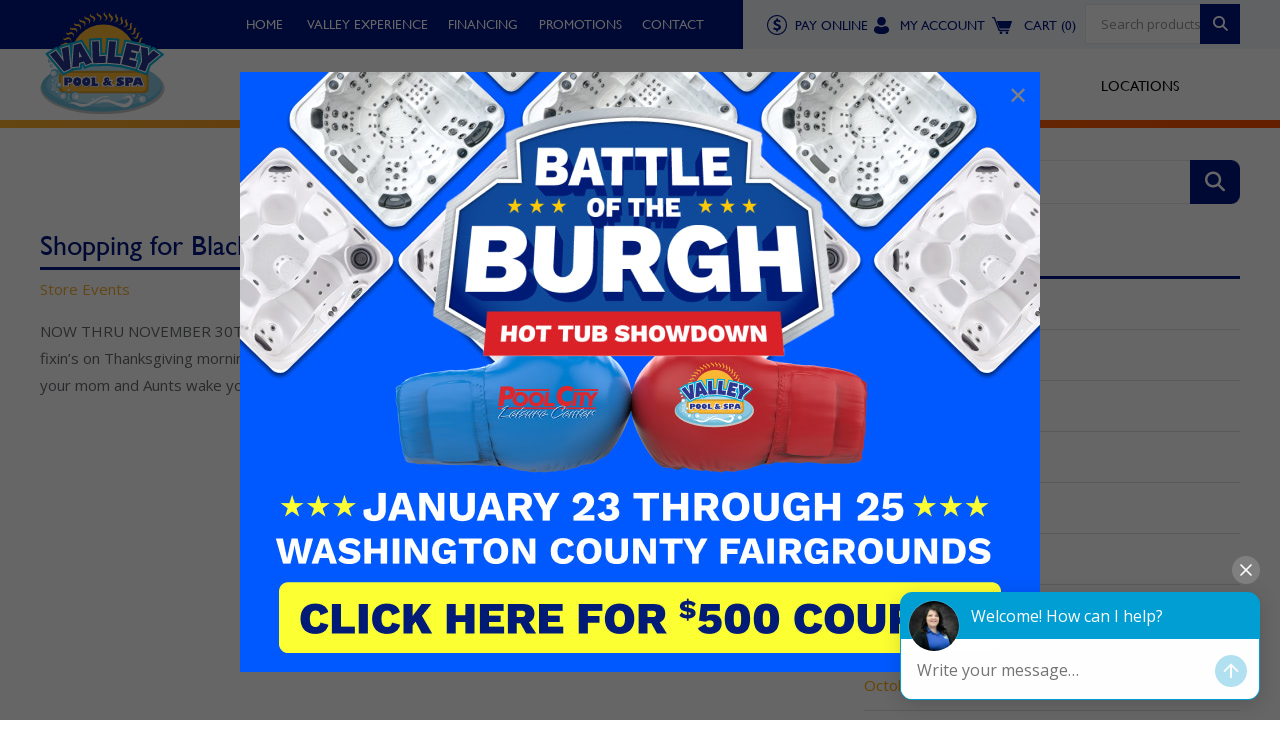

--- FILE ---
content_type: text/html; charset=UTF-8
request_url: https://valleypoolspa.com/tag/above/
body_size: 37455
content:
<!DOCTYPE html>

<html amp lang="en-US">



<head>



  <meta charset="UTF-8">

  <meta name="amp-script-src" content="sha384-vWkMXsYLs04I192AU-293m19BsdRi-lA7-SM8OTbFlVSjB23lMlA56e2_adaVS6p">

    



  <meta name="viewport" content="width=device-width,minimum-scale=1">



  <meta name='robots' content='index, follow, max-image-preview:large, max-snippet:-1, max-video-preview:-1' />

	<!-- This site is optimized with the Yoast SEO plugin v26.8 - https://yoast.com/product/yoast-seo-wordpress/ -->
	<title>above Archives - Valley Pool &amp; Spa</title>
	<link rel="canonical" href="https://valleypoolspa.com/tag/above/" />
	<meta property="og:locale" content="en_US" />
	<meta property="og:type" content="article" />
	<meta property="og:title" content="above Archives - Valley Pool &amp; Spa" />
	<meta property="og:url" content="https://valleypoolspa.com/tag/above/" />
	<meta property="og:site_name" content="Valley Pool &amp; Spa" />
	<meta name="twitter:card" content="summary_large_image" />
	<meta name="twitter:site" content="@valleypoolspa" />
	<script type="application/ld+json" class="yoast-schema-graph">{"@context":"https://schema.org","@graph":[{"@type":"CollectionPage","@id":"https://valleypoolspa.com/tag/above/","url":"https://valleypoolspa.com/tag/above/","name":"above Archives - Valley Pool &amp; Spa","isPartOf":{"@id":"https://valleypoolspa.com/#website"},"breadcrumb":{"@id":"https://valleypoolspa.com/tag/above/#breadcrumb"},"inLanguage":"en-US"},{"@type":"BreadcrumbList","@id":"https://valleypoolspa.com/tag/above/#breadcrumb","itemListElement":[{"@type":"ListItem","position":1,"name":"Home","item":"https://valleypoolspa.com/"},{"@type":"ListItem","position":2,"name":"above"}]},{"@type":"WebSite","@id":"https://valleypoolspa.com/#website","url":"https://valleypoolspa.com/","name":"Valley Pool &amp; Spa","description":"","publisher":{"@id":"https://valleypoolspa.com/#organization"},"potentialAction":[{"@type":"SearchAction","target":{"@type":"EntryPoint","urlTemplate":"https://valleypoolspa.com/?s={search_term_string}"},"query-input":{"@type":"PropertyValueSpecification","valueRequired":true,"valueName":"search_term_string"}}],"inLanguage":"en-US"},{"@type":"Organization","@id":"https://valleypoolspa.com/#organization","name":"Valley Pool & Spa","url":"https://valleypoolspa.com/","logo":{"@type":"ImageObject","inLanguage":"en-US","@id":"https://valleypoolspa.com/#/schema/logo/image/","url":"https://valleypoolspa.com/wp-content/uploads/2023/12/VPS_LPM-Logo-COLOR.png","contentUrl":"https://valleypoolspa.com/wp-content/uploads/2023/12/VPS_LPM-Logo-COLOR.png","width":346,"height":330,"caption":"Valley Pool & Spa"},"image":{"@id":"https://valleypoolspa.com/#/schema/logo/image/"},"sameAs":["https://www.facebook.com/valleypoolspa","https://x.com/valleypoolspa","https://m.tiktok.com/h5/share/usr/6936559575659529221.html","https://www.pinterest.com/valleypoolspa/","https://www.youtube.com/c/valleypoolspapittsburgh","https://www.instagram.com/valleypoolspa/"]}]}</script>
	<!-- / Yoast SEO plugin. -->


<link rel='dns-prefetch' href='//cdn.ampproject.org' />
<link rel='dns-prefetch' href='//fonts.googleapis.com' />
<link rel='dns-prefetch' href='//use.fontawesome.com' />
<link rel='dns-prefetch' href='//www.googletagmanager.com' />
<link rel="alternate" type="application/rss+xml" title="Valley Pool &amp; Spa &raquo; above Tag Feed" href="https://valleypoolspa.com/tag/above/feed/" />
<link rel='stylesheet' id='open-sans-css' href='https://fonts.googleapis.com/css2?family=Open+Sans%3Aital%2Cwght%400%2C400%3B0%2C600%3B0%2C700%3B0%2C800%3B1%2C300%3B1%2C600%3B1%2C700&#038;display=swap&#038;' type='text/css' media='all' />
<link rel='stylesheet' id='font-awesome-bundled-css' href='https://use.fontawesome.com/releases/v5.15.0/css/all.css' type='text/css' media='all' />
<script async src="https://cdn.ampproject.org/v0.js" id="amp-js"></script>
<link rel="EditURI" type="application/rsd+xml" title="RSD" href="https://valleypoolspa.com/xmlrpc.php?rsd" />






<link rel="icon" type="image/png" href="https://valleypoolspa.com/wp-content/themes/valleypoolspa/assets/images/favicon.ico?v=6.0" >






<style amp-boilerplate>body{-webkit-animation:-amp-start 8s steps(1,end) 0s 1 normal both;-moz-animation:-amp-start 8s steps(1,end) 0s 1 normal both;-ms-animation:-amp-start 8s steps(1,end) 0s 1 normal both;animation:-amp-start 8s steps(1,end) 0s 1 normal both}@-webkit-keyframes -amp-start{from{visibility:hidden}to{visibility:visible}}@-moz-keyframes -amp-start{from{visibility:hidden}to{visibility:visible}}@-ms-keyframes -amp-start{from{visibility:hidden}to{visibility:visible}}@-o-keyframes -amp-start{from{visibility:hidden}to{visibility:visible}}@keyframes -amp-start{from{visibility:hidden}to{visibility:visible}}</style><noscript><style amp-boilerplate>body{-webkit-animation:none;-moz-animation:none;-ms-animation:none;animation:none}</style></noscript>

<style amp-custom>@font-face {
	font-family: 'Gill Sans MT Italic';
	src: url('https://valleypoolspa.com/wp-content/themes/valleypoolspa/assets/fonts/GillSansMT-Italic.eot');
	src: url('https://valleypoolspa.com/wp-content/themes/valleypoolspa/assets/fonts/GillSansMT-Italic.eot?#iefix') format('embedded-opentype'), url('https://valleypoolspa.com/wp-content/themes/valleypoolspa/assets/fonts/GillSansMT-Italic.woff2') format('woff2'), url('https://valleypoolspa.com/wp-content/themes/valleypoolspa/assets/fonts/GillSansMT-Italic.woff') format('woff'), url('https://valleypoolspa.com/wp-content/themes/valleypoolspa/assets/fonts/GillSansMT-Italic.ttf') format('truetype'), url('https://valleypoolspa.com/wp-content/themes/valleypoolspa/assets/fonts/GillSansMT-Italic.svg#GillSansMT-Italic') format('svg');
	font-weight: 400;
	font-style: italic;
	font-display: swap;
}

@font-face {
	font-family: 'Gill Sans MT';src: url('https://valleypoolspa.com/wp-content/themes/valleypoolspa/assets/fonts/GillSansMT.eot');src: url('https://valleypoolspa.com/wp-content/themes/valleypoolspa/assets/fonts/GillSansMT.eot?#iefix') format('embedded-opentype'), url('https://valleypoolspa.com/wp-content/themes/valleypoolspa/assets/fonts/GillSansMT.woff2') format('woff2'), url('https://valleypoolspa.com/wp-content/themes/valleypoolspa/assets/fonts/GillSansMT.woff') format('woff'), url('https://valleypoolspa.com/wp-content/themes/valleypoolspa/assets/fonts/GillSansMT.ttf') format('truetype'), url('https://valleypoolspa.com/wp-content/themes/valleypoolspa/assets/fonts/GillSansMT.svg#GillSansMT') format('svg');font-weight: 400;font-style: normal;font-display: swap;
}

@font-face {
	font-family: 'Gill Sans MT Bold';src: url('https://valleypoolspa.com/wp-content/themes/valleypoolspa/assets/fonts/GillSansMT-Bold.eot');src: url('https://valleypoolspa.com/wp-content/themes/valleypoolspa/assets/fonts/GillSansMT-Bold.eot?#iefix') format('embedded-opentype'), url('https://valleypoolspa.com/wp-content/themes/valleypoolspa/assets/fonts/GillSansMT-Bold.woff2') format('woff2'), url('https://valleypoolspa.com/wp-content/themes/valleypoolspa/assets/fonts/GillSansMT-Bold.woff') format('woff'), url('https://valleypoolspa.com/wp-content/themes/valleypoolspa/assets/fonts/GillSansMT-Bold.ttf') format('truetype'), url('https://valleypoolspa.com/wp-content/themes/valleypoolspa/assets/fonts/GillSansMT-Bold.svg#GillSansMT-Bold') format('svg');font-weight: 700;font-style: normal;font-display: swap;
}

@font-face {
	font-family: 'Gill Sans MT Bolt Italic';src: url('https://valleypoolspa.com/wp-content/themes/valleypoolspa/assets/fonts/GillSansMT-BoldItalic.eot');src: url('https://valleypoolspa.com/wp-content/themes/valleypoolspa/assets/fonts/GillSansMT-BoldItalic.eot?#iefix') format('embedded-opentype'), url('https://valleypoolspa.com/wp-content/themes/valleypoolspa/assets/fonts/GillSansMT-BoldItalic.woff2') format('woff2'), url('https://valleypoolspa.com/wp-content/themes/valleypoolspa/assets/fonts/GillSansMT-BoldItalic.woff') format('woff'), url('https://valleypoolspa.com/wp-content/themes/valleypoolspa/assets/fonts/GillSansMT-BoldItalic.ttf') format('truetype'), url('https://valleypoolspa.com/wp-content/themes/valleypoolspa/assets/fonts/GillSansMT-BoldItalic.svg#GillSansMT-BoldItalic') format('svg');font-weight: 700;font-style: italic;font-display: swap;
}

@font-face {
	font-family: 'Helvetica Light';src: url('https://valleypoolspa.com/wp-content/themes/valleypoolspa/assets/fonts/Helvetica-Light.eot');src: url('https://valleypoolspa.com/wp-content/themes/valleypoolspa/assets/fonts/Helvetica-Light.eot?#iefix') format('embedded-opentype'), url('https://valleypoolspa.com/wp-content/themes/valleypoolspa/assets/fonts/Helvetica-Light.woff') format('woff'), url('https://valleypoolspa.com/wp-content/themes/valleypoolspa/assets/fonts/Helvetica-Light.ttf') format('truetype'), url('https://valleypoolspa.com/wp-content/themes/valleypoolspa/assets/fonts/Helvetica-Light.svg#Helvetica-Light') format('svg');font-weight: 400;font-style: normal;font-display: swap;
}

@font-face {
	font-family: "Gill Sans SemiBold";src: url("https://valleypoolspa.com/wp-content/themes/valleypoolspa/assets/fonts/Gill-Sans-SemiBold.eot");src: url("https://valleypoolspa.com/wp-content/themes/valleypoolspa/assets/fonts/Gill-Sans-SemiBold.eot?#iefix") format("embedded-opentype"), url("https://valleypoolspa.com/wp-content/themes/valleypoolspa/assets/fonts/Gill-Sans-SemiBold.woff2") format("woff2"), url("https://valleypoolspa.com/wp-content/themes/valleypoolspa/assets/fonts/Gill-Sans-SemiBold.woff") format("woff"), url("https://valleypoolspa.com/wp-content/themes/valleypoolspa/assets/fonts/Gill-Sans-SemiBold.ttf") format("truetype"), url("https://valleypoolspa.com/wp-content/themes/valleypoolspa/assets/fonts/Gill-Sans-SemiBold.svg#Gill Sans SemiBold") format("svg");
}

*, :after, :before {
	-webkit-box-sizing: border-box;
	-moz-box-sizing: border-box;
	-ms-box-sizing: border-box;
	box-sizing: border-box;
}

body, html {
	-webkit-text-size-adjust: 100%;
	font-family: 'Open Sans', sans-serif;
	font-weight: 400;
	line-height: 1.8;
	background: #fff;
	font-size: 16px;
	padding: 0;
	margin: 0;
	color: #686a6f;
}

fieldset {
	padding: .35em .75em .625em;
	border-color: rgba(0, 0, 0, .05);
	margin-bottom: 20px;
	border-radius: 8px;
}

.clear {
	clear: both;
}

.center {
	text-align: center;
}

.inline-button {
	display: inline-block;
	margin-right: 5px;
}

.has-text-align-center {
	text-align: center;
}

.icon {
	display: inline-block;
	vertical-align: middle;
	margin-right: 5px;
}

.icon-pay {
	width: 28px;
	height: 28px;
	background: url(https://valleypoolspa.com/wp-content/themes/valleypoolspa/assets/images/icon-pay.svg) no-repeat center top;
	background-size: 28px 28px;
}

.icon-account {
	width: 20px;
	height: 23px;
	background: url(https://valleypoolspa.com/wp-content/themes/valleypoolspa/assets/images/icon-account.svg) no-repeat center top;
	background-size: 20px 23px;
}

.icon-cart {
	width: 27px;
	height: 23px;
	background: url(https://valleypoolspa.com/wp-content/themes/valleypoolspa/assets/images/icon-cart.svg) no-repeat center top;
	background-size: 27px 23px;
}

.icon-specsheet {
	width: 79px;
	height: 90px;
	background: url(https://valleypoolspa.com/wp-content/themes/valleypoolspa/assets/images/icon-specification.svg) no-repeat center;
	background-size: 79px 90px;
}

.icon-warranty {
	width: 90px;
	height: 90px;
	background: url(https://valleypoolspa.com/wp-content/themes/valleypoolspa/assets/images/icon-warranty.svg) no-repeat center;
	background-size: 90px 90px;
}

.icon-manual {
	width: 82px;
	height: 75px;
	background: url(https://valleypoolspa.com/wp-content/themes/valleypoolspa/assets/images/icon-manual.svg) no-repeat center;
	background-size: 82px 75px;
}

.woocommerce form .form-row select, .woocommerce-page form .form-row select, select {
	outline: 0;
	padding: 0 15px;
	border: solid 1px #e9e9e9;
	height: 47px;
	color: #0f1f3e;
	width: 100%;
	border-radius: 5px;
	-webkit-appearance: none;
	-moz-appearance: none;
	appearance: none;
	background: #fff;
	background-image: url(https://valleypoolspa.com/wp-content/themes/valleypoolspa/assets/images/dropdown_menu.png), url(https://valleypoolspa.com/wp-content/themes/valleypoolspa/assets/images/select_menu.png?nocache=1);
	background-position: right center, left top;
	background-repeat: no-repeat, repeat-x;
	-webkit-appearance: none;
	-moz-appearance: none;
	appearance: none;
	background-color: #ebebeb;
	font-family: SofiaProLight, sans-serif;
	font-size: 18px;
	font-weight: 400;
}

.woocommerce form .form-row select:focus, .woocommerce-page form .form-row select:focus {
	background: #fff;
	background-image: url(https://valleypoolspa.com/wp-content/themes/valleypoolspa/assets/images/dropdown_menu.png?nocache=1), url(https://valleypoolspa.com/wp-content/themes/valleypoolspa/assets/images/select_menu.png?nocache=1);
	background-position: right center, left top;
	background-repeat: no-repeat, repeat-x;
	background-color: #ebebeb;
}

select::-ms-expand {
	display: none;
}

.woocommerce .select2-container--default .select2-selection--single {
	-webkit-border-radius: 7px;
	-moz-border-radius: 7px;
	border-radius: 7px;
	line-height: initial;
	border: solid 1px #e9e9e9;
	margin: 0;
	height: 46px;
	width: 100%;
	padding: 6px 17px;
	color: #737373;
	outline: 0;
	font-size: 16px;
}

.woocommerce .select2-container--default .select2-selection--single {
	background: #ebebeb;
	background: -moz-linear-gradient(top, #ebebeb 0, #fff 78%);
	background: -webkit-linear-gradient(top, #ebebeb 0, #fff 78%);
	background: linear-gradient(to bottom, #ebebeb 0, #fff 78%);
	font-size: 14px;
	font-family: "Open Sans", sans-serif;
	border-radius: 5px;
	color: #737373;
	padding: 6px 17px;
	margin-bottom: 0;
	outline: 0;
	box-shadow: none;
	background-image: url(https://valleypoolspa.com/wp-content/themes/valleypoolspa/assets/images/dropdown_menu.png?nocache=1), url(https://valleypoolspa.com/wp-content/themes/valleypoolspa/assets/images/select_menu.png?nocache=1);
	background-position: right center, left top;
	background-repeat: no-repeat, repeat-x;
	-webkit-appearance: none;
	-moz-appearance: none;
	appearance: none;
	height: auto;
	line-height: initial;
	background-color: #ebebeb;
	outline: 0;
}

.woocommerce .select2-container--default .select2-selection--single {
	height: 52px;
}

.woocommerce .select2-container--default .select2-selection--single .select2-selection__arrow {
	visibility: hidden;
	opacity: 0;
}

.woocommerce .select2-container--open .select2-dropdown--below {
	border-radius: 5px 5px 0 0;
	margin-top: -1px;
}

figure {
	margin: 0;
	text-align: center;
}

figure img {
	max-width: 100%;
	height: auto;
}

figcaption {
	padding-top: 10px;
	font-size: 20px;
	color: #000;
}

a {
	-webkit-transition: all .3s;
	-moz-transition: all .3s;
	transition: all .3s;
	background-color: transparent;
	text-decoration: none;
	display: inline-block;
	outline: 0;
	color: #ffa900;
}

a:hover {
	color: #25ceec;
}

p {
	line-height: 1.8;
	margin: 0 0 20px;
	font-family: 'Open Sans', sans-serif;
	font-weight: 400;
	color: #686a6f;
	font-size: 16px;
}

p strong {
	font-weight: 700;
}

h1, h2, h3, h4, h5, h6 {
	font-weight: 600;
	margin: 0 0 20px;
	color: #fff;
}

h1 {
	line-height: 1;
	font-size: 45px;
	font-weight: 400;
	font-family: 'Gill Sans MT', sans-serif;
	color: #000;
	margin-bottom: 10px;
}

h2 {
	line-height: 1.2;
	font-size: 27.5px;
	color: #001382;
	font-family: 'Open Sans', sans-serif;
	font-weight: 600;
}

h3 {
	line-height: 1.2;
	font-size: 22px;
	color: #001382;
	font-family: 'Open Sans', sans-serif;
	font-weight: 600;
}

h4 {
	line-height: 1.5;
	font-size: 18px;
	color: #001382;
	font-family: 'Open Sans', sans-serif;
	font-weight: 600;
}

h5 {
	line-height: 1.5;
	font-size: 16px;
	color: #001382;
	font-family: 'Open Sans', sans-serif;
	font-weight: 600;
}

h6 {
	line-height: 1.5;
	font-size: 14px;
	color: #001382;
	font-family: 'Open Sans', sans-serif;
	font-weight: 600;
}

hr {
	background: #dfe0e1;
	overflow: visible;
	position: relative;
	border: none;
	height: 1px;
	margin: 18px 0;
}

hr.is-style-default {
	margin: 18px auto;
	width: 25%;
}

.inline-row {
	display: flex;
	column-gap: 50px;
	align-items: normal;
}

.flex-row {
	display: flex;
	flex-wrap: wrap;
}

.flex-column {
	flex: 1;
}

.flex-row-gap-20 {
	gap: 20px;
}

.flex-justify-content-center {
	align-items: flex-start;
	justify-content: center;
}

.table {
	display: table;
	height: 100%;
	width: 100%;
}

.table>.table-cell {
	vertical-align: middle;
	display: table-cell;
	height: 100%;
	width: 100%;
}

a[href="#"] {
	cursor: default;
}

ul {
	list-style: none;
	padding: 0;
	margin: 0 0 20px;
}

li {
	line-height: 1.8;
	margin: 0 0 0;
	font-family: 'Open Sans', sans-serif;
	font-weight: 400;
	color: #686a6f;
	font-size: 16px;
	position: relative;
}

img {
	vertical-align: middle;
	border-style: none;
}

pre {
	font-family: monospace, monospace;
	font-size: 1em;
}

sub, sup {
	vertical-align: baseline;
	line-height: 0;
	font-size: 75%;
	position: relative;
}

sub {
	bottom: -.25em;
	font-size: 60%;
}

sup {
	top: -.5em;
	font-size: 60%;
}

main {
	display: block;
}

code, kbd, samp {
	font-family: monospace, monospace;
	font-size: 1em;
}

abbr[title] {
	text-decoration: underline;
	text-decoration: underline dotted;
	border-bottom: none;
}

label {
	font-weight: 600;
	line-height: 1.8;
	display: block;
	color: #333;
}

small {
	font-size: 80%;
}

b, strong {
	font-weight: 700;
}

details {
	display: block;
}

summary {
	display: list-item;
}

[hidden], template {
	display: none;
}

button, input, optgroup, select, textarea {
	font-family: inherit;
	line-height: 1.15;
	font-size: 100%;
	outline: 0;
	margin: 0;
}

button, input {
	overflow: visible;
}

button, select {
	text-transform: none;
}

[type=button], [type=reset], [type=submit], button {
	-webkit-appearance: button;
	cursor: pointer;
	border: 0;
	color: #fff;
	background: #001382;
	line-height: 44px;
	font-size: 16px;
	font-family: 'Gill Sans MT', sans-serif;
	font-weight: normal;
	text-transform: uppercase;
}

[type=button]::-moz-focus-inner, [type=reset]::-moz-focus-inner, [type=submit]::-moz-focus-inner, button::-moz-focus-inner {
	border-style: none;
	padding: 0;
}

[type=button]:-moz-focusring, [type=reset]:-moz-focusring, [type=submit]:-moz-focusring, button:-moz-focusring {
	outline: 1px dotted ButtonText;
}

legend {
	white-space: normal;
	max-width: 100%;
	display: table;
	padding: 0;
	color: inherit;
}

fieldset {
	padding: .35em .75em .625em;
}

progress {
	vertical-align: baseline;
}

textarea {
	overflow: auto;
}

[type=checkbox], [type=radio] {
	padding: 0;
}

[type=number]::-webkit-inner-spin-button, [type=number]::-webkit-outer-spin-button {
	height: auto;
}

[type=search] {
	-webkit-appearance: textfield;
	outline-offset: -2px;
}

[type=search]::-webkit-search-decoration {
	-webkit-appearance: none;
}

::-webkit-file-upload-button {
	-webkit-appearance: button;
	font: inherit;
}

input, select, textarea {
	-webkit-transition: all .3s;
	-moz-transition: all .3s;
	transition: all .3s;
	background: #fff;
	font-size: 16px;
}

select {
	outline: 0;
	padding: 0 15px;
	border: solid 1px #e9e9e9;
	height: 42px;
	color: #737373;
	width: 100%;
	border-radius: 10px;
	-webkit-appearance: none;
	-moz-appearance: none;
	appearance: none;
	background: #fff;
	background-image: url(https://valleypoolspa.com/wp-content/themes/valleypoolspa/assets/images/dropdown_menu.png?nocache=1), url(https://valleypoolspa.com/wp-content/themes/valleypoolspa/assets/images/select_menu.png?nocache=1);
	background-position: right center, left top;
	background-repeat: no-repeat, repeat-x;
	-webkit-appearance: none;
	-moz-appearance: none;
	appearance: none;
	background-color: #ebebeb;
}

select::-ms-expand {
	display: none;
}

input[type=search], input[type=email], input[type=password], input[type=tel], input[type=text], input[type=url] {
	-webkit-border-radius: 7px;
	-moz-border-radius: 7px;
	border-radius: 7px;
	height: 44px;
	line-height: initial;
	outline: 0;
	padding: 0 15px;
	border: solid 1px #e9e9e9;
	color: #737373;
	width: 100%;
}

textarea {
	-webkit-border-radius: 7px;
	-moz-border-radius: 7px;
	border-radius: 7px;
	min-height: 120px;
	outline: 0;
	padding: 15px;
	border: solid 1px #e9e9e9;
	color: #737373;
	width: 100%;
	max-height: 140px;
}

input[type=email]:focus, input[type=password]:focus, input[type=tel]:focus, input[type=text]:focus, input[type=url]:focus, select:focus, textarea:focus {
	border-color: #f8af2e;
}

input[type=submit] {
	vertical-align: middle;
	font-weight: 700;
	line-height: 37px;
	text-align: center;
	min-width: 123px;
	font-size: 11px;
	display: inline-block;
	padding: 0 20px;
	border: none;
	cursor: pointer;
	color: #fff;
	text-transform: uppercase;
	border-radius: 5px;
}

input[type=submit]:hover {
	background: #001382;
	color: #fff;
}

.input-control {
	margin-bottom: 12px;
}

.input-control-select {
	position: relative;
}

.input-control-select i {
	color: #000;
	position: absolute;
	right: 10px;
	font-size: 25px;
	top: 37px;
}

::-webkit-input-placeholder {
	color: #959595;
}

:-ms-input-placeholder {
	color: #959595;
}

::-moz-placeholder {
	color: #959595;
}

:-moz-placeholder {
	color: #959595;
}

.ssp-loader .amp-active {
	-webkit-animation: sk-rotateplane 1.2s infinite ease-in-out;
	-moz-animation: sk-rotateplane 1.2s infinite ease-in-out;
	animation: sk-rotateplane 1.2s infinite ease-in-out;
	background: #333;
	max-height: 50%;
	max-width: 10%;
	height: 2em;
	margin: -1em auto;
	width: 2em;
}

.ssp-loader .amp-active>div {
	display: none;
}

@keyframes sk-rotateplane {
	0% {
		-webkit-transform: perspective(120px);
		-moz-transform: perspective(120px);
		transform: perspective(120px);
	}

	50% {
		-webkit-transform: perspective(120px) rotateX(-180deg);
		-moz-transform: perspective(120px) rotateX(-180deg);
		transform: perspective(120px) rotateX(-180deg);
	}

	100% {
		-webkit-transform: perspective(120px) rotateX(-180deg) rotateY(-180deg);
		-moz-transform: perspective(120px) rotateX(-180deg) rotateY(-180deg);
		transform: perspective(120px) rotateX(-180deg) rotateY(-180deg);
	}
}

.container {
	position: relative;
}

#entry-content {
	padding: 40px 0 50px 0;
}

#post-10348 #entry-content,#post-10338 #entry-content, #post-10377 #entry-content, #post-2201 #entry-content, #post-39494 #entry-content, #post-2137 #entry-content, #post-10330 #entry-content, #post-2188 #entry-content {
	padding-bottom: 0;
}

.fixed-width-container #entry-content, #pricing-cart-page .container, #pricing-checkout-page .container {
	margin: 0 auto;
	max-width: 1194px;
}

.uppercase {
	text-transform: uppercase;
}

.clear:after, .clear:before {
	content: '';
	display: block;
	clear: both;
}

.hidden {
	display: none;
}

.button, .ssp-button-1>a, .ssp-button-1>button, input[type=submit], ul.products li.product .button {
	vertical-align: middle;
	font-weight: 700;
	line-height: 60px;
	background: #001382;
	text-align: center;
	min-width: 175px;
	font-size: 17.3px;
	display: inline-block;
	padding: 0 20px;
	border: none;
	cursor: pointer;
	color: #ffffff;
	text-transform: uppercase;
	border-radius: 0;
	box-sizing: border-box;
	text-align: center;
	font-family: 'Open Sans', sans-serif;
}

.button>a {
	color: #fff;
}

.button:hover, .ssp-button-1>a:hover, .ssp-button-1>button:hover, ul.products li.product .button:hover {
	background: #ffa900;
	color: #001382;
}

.ssp-button-1.button-dark>a {
	font-size: 20px;
	background: #001382;
	font-family: 'Gill Sans MT', sans-serif;
	color: #fff;
	line-height: 55px;
	min-width: 210px;
	font-weight: 400;
}

.ssp-button-1.button-dark>a:hover {
	color: #001382;
	background: #f8af2e;
}

a.ssp-button-2, button.ssp-button-2 {
	-webkit-border-radius: 4px;
	-moz-border-radius: 4px;
	border-radius: 4px;
	font-size: 14.35px;
	font-weight: 700;
	line-height: 45px;
	background: 0 0;
	min-width: 188px;
	display: inline-block;
	padding: 0 20px;
	cursor: pointer;
	color: #fff;
	background: #144df7;
	background: -moz-linear-gradient(top, #144df7 0, #133aab 100%);
	background: -webkit-linear-gradient(top, #144df7 0, #133aab 100%);
	background: linear-gradient(to bottom, #144df7 0, #133aab 100%);
	text-align: center;
	font-family: 'Open Sans', sans-serif;
}

a.ssp-button-2:hover, button.ssp-button-2:hover {
	background: #133aab;
	background: -moz-linear-gradient(top, #133aab 0, #144df7 100%);
	background: -webkit-linear-gradient(top, #133aab 0, #144df7 100%);
	background: linear-gradient(to bottom, #133aab 0, #144df7 100%);
	color: #fff;
}

.ssp-table {
	position: relative;
	display: table;
	z-index: 10;
	height: 100%;
	width: 100%;
}

.margin-none {
	margin: 0;
}

.video-wrapper {
	width: 42.7%;
}

video {
	max-width: 100%;
}

.alignleft, .float-left {
	float: left;
	margin-right: 50px;
	margin-top: 0;
}

.alignright, .float-right {
	float: right;
	margin-left: 50px;
	margin-top: 0;
}

.text-right {
	text-align: right;
}

.aligncenter, .text-center {
	text-align: center;
}

.contact-logo {
	display: block;
	margin: 20px auto;
}

.input-checkbox label, .input-radio label {
	line-height: 25px;
}

.input-checkbox input, .input-radio input {
	margin: 6px 5px 6px 0;
	float: left;
}

.ssp-table-cell {
	vertical-align: middle;
	display: table-cell;
	height: 100%;
	width: 100%;
}

.ssp-field-error {
	display: block;
	line-height: 1;
	color: #ff6868;
}

.submit-error>p, .submit-success>p {
	margin: 0;
}

.submit-error, .submit-success {
	padding: 10px;
	margin: 20px 0 0 0;
}

.submit-error {
	border: 3px solid #c64444;
}

.submit-success {
	border: 3px solid #3db56e;
}

.ssp-lightbox {
	background: rgba(0, 0, 0, .85);
}

.ssp-image>a {
	display: block;
}

.tab-head {
	outline: 0;
	cursor: pointer;
	background: #001382;
	color: #fff;
	padding: 18px 35px 18px 18px;
	font-size: 16px;
	position: relative;
	border: 0;
	margin-bottom: 5px;
	font-family: 'Gill Sans MT', sans-serif;
	font-weight: 400;
	text-transform: uppercase;
	line-height: 1.2;
}

.tab-head:after {
	-moz-osx-font-smoothing: grayscale;
	-webkit-font-smoothing: antialiased;
	display: inline-block;
	font-style: normal;
	font-variant: normal;
	text-rendering: auto;
	line-height: 1;
	font-weight: 900;
	content: "\f067";
	font-family: "Font Awesome 5 Free";
	position: absolute;
	right: 15px;
	top: 18px;
	font-size: 20px;
}

.tab-head[aria-expanded=true] {
	outline: 0;
	background: #fcb833;
	color: #001382;
}

.tab-head[aria-expanded=true]:after {
	content: "\f068";
}

.tab-contents {
	padding: 10px 0 0;
}

.wpcf7 .screen-reader-response {
	position: absolute;
	overflow: hidden;
	clip: rect(1px, 1px, 1px, 1px);
	clip-path: inset(50%);
	height: 1px;
	width: 1px;
	margin: -1px;
	padding: 0;
	border: 0;
	word-wrap: normal;
}

.wpcf7 form .wpcf7-response-output {
	margin: 2em 0.5em 1em;
	padding: 0.2em 1em;
	border: 2px solid #00a0d2;
}

.wpcf7 form.init .wpcf7-response-output, .wpcf7 form.resetting .wpcf7-response-output, .wpcf7 form.submitting .wpcf7-response-output {
	display: none;
}

.wpcf7 form.sent .wpcf7-response-output {
	border-color: #46b450;
}

.wpcf7 form.failed .wpcf7-response-output, .wpcf7 form.aborted .wpcf7-response-output {
	border-color: #dc3232;
}

.wpcf7 form.spam .wpcf7-response-output {
	border-color: #f56e28;
}

.wpcf7 form.invalid .wpcf7-response-output, .wpcf7 form.unaccepted .wpcf7-response-output, .wpcf7 form.payment-required .wpcf7-response-output {
	border-color: #ffb900;
}

.wpcf7-form-control-wrap {
	position: relative;
}

.wpcf7-not-valid-tip {
	color: #dc3232;
	font-size: 1em;
	font-weight: normal;
	display: block;
}

.use-floating-validation-tip .wpcf7-not-valid-tip {
	position: relative;
	top: -2ex;
	left: 1em;
	z-index: 100;
	border: 1px solid #dc3232;
	background: #fff;
	padding: .2em .8em;
	width: 24em;
}

.wpcf7-list-item {
	display: inline-block;
	margin: 0 0 0 1em;
}

.wpcf7-list-item-label::before, .wpcf7-list-item-label::after {
	content: " ";
}

.wpcf7-spinner {
	visibility: hidden;
	display: inline-block;
	background-color: #23282d;
	opacity: 0.75;
	width: 24px;
	height: 24px;
	border: none;
	border-radius: 100%;
	padding: 0;
	margin: 0 24px;
	position: relative;
}

form.submitting .wpcf7-spinner {
	visibility: visible;
}

.wpcf7-spinner::before {
	content: '';
	position: absolute;
	background-color: #fbfbfc;
	top: 4px;
	left: 4px;
	width: 6px;
	height: 6px;
	border: none;
	border-radius: 100%;
	transform-origin: 8px 8px;
	animation-name: spin;
	animation-duration: 1000ms;
	animation-timing-function: linear;
	animation-iteration-count: infinite;
}

@media (prefers-reduced-motion: reduce) {
	.wpcf7-spinner::before {
		animation-name: blink;
		animation-duration: 2000ms;
	}
}

@keyframes spin {
	from {
		transform: rotate(0deg);
	}

	to {
		transform: rotate(360deg);
	}
}

@keyframes blink {
	from {
		opacity: 0;
	}

	50% {
		opacity: 1;
	}

	to {
		opacity: 0;
	}
}

.wpcf7 input[type="file"] {
	cursor: pointer;
}

.wpcf7 input[type="file"]:disabled {
	cursor: default;
}

.wpcf7 .wpcf7-submit:disabled {
	cursor: not-allowed;
}

.wpcf7 input[type="url"], .wpcf7 input[type="email"], .wpcf7 input[type="tel"] {
	direction: ltr;
}

.modal-window {
	position: fixed;
	background-color: rgba(0, 0, 0, .75);
	top: 0;
	right: 0;
	bottom: 0;
	left: 0;
	z-index: 999;
	opacity: 0;
	pointer-events: none;
	-webkit-transition: all .3s;
	-moz-transition: all .3s;
	transition: all .3s;
}

.modal-window:target {
	opacity: 1;
	pointer-events: auto;
}

.modal-window>div {
	width: 400px;
	position: relative;
	margin: 10% auto;
	padding: 2rem;
	background: #fff;
	color: #444;
	width: 90%;
	border-radius: 0;
}

.modal-window>div:after {
	display: block;
	content: "";
	width: 100%;
	height: 10px;
	background: #f8af2e;
	background: -moz-linear-gradient(left, #f8af2e 1%, #fc4d01 99%);
	background: -webkit-linear-gradient(left, #f8af2e 1%, #fc4d01 99%);
	background: linear-gradient(to right, #f8af2e 1%, #fc4d01 99%);
	position: absolute;
	left: 0;
	bottom: 0;
	z-index: 9;
}

.modal-window header {
	font-weight: 700;
}

.modal-close {
	color: #ff3e3e;
	line-height: 50px;
	font-size: 25px;
	position: absolute;
	right: 0;
	text-align: center;
	top: 0;
	width: 50px;
	text-decoration: none;
}

.modal-close:hover {
	color: #000;
}

.modal-window h1 {
	font-size: 150%;
	margin: 0 0 15px;
}

#service-call-popup ul {
	display: flex;
	flex-wrap: wrap;
	margin-left: -5px;
	margin-right: -5px;
}

#service-call-popup ul li {
	flex: 0 0 50%;
	text-align: center;
	line-height: 1.5;
	font-family: 'Gill Sans MT', sans-serif;
	color: #000;
	font-size: 14px;
	margin-bottom: 10px;
	padding: 0 5px;
}

#service-call-popup ul li a {
	display: block;
	text-align: center;
	background: #001382;
	font-family: 'Gill Sans MT', sans-serif;
	color: #fff;
	line-height: 45px;
	width: 100%;
	font-weight: 400;
	margin: 0 auto;
}

.read-more-hide {
	opacity: 0;
	height: 0;
	overflow: hidden;
	opacity: 0;
	transition: all .3s ease-in-out;
	transform-origin: left top;
	transform: scaleY(0);
}

.read-more-show.read-more-hide {
	opacity: 1;
	height: auto;
	transform: scaleY(1);
}

.readmore-column .ssp-image {
	margin-bottom: 10px;
}

.readmore-column {
	margin: 0 -10px;
}

.readmore-column .column {
	padding: 0 10px;
	margin-bottom: 20px;
}

.readmore-column .ssp-read-more>p {
	display: inline;
}

.readmore-column .ssp-read-more-content {
	display: inline;
}

.readmore-column .ssp-read-more-buttons {
	display: inline;
}

.readmore-column .ssp-read-more-content p {
	display: inline;
}

.readmore-column .ssp-button-1>button {
	background: 0 0;
	color: #f8af2e;
	font-weight: 600;
	padding: 0;
	min-width: auto;
	font-size: 14px;
	line-height: 0;
}

.contact-content-logo {
	margin-top: 15px;
}

.testimonial h4 {
	margin-bottom: 5px;
	font-weight: 400;
}

amp-lightbox-gallery [i-amphtml-lbg-caption-state=clip] {
	-webkit-mask-image: none;
	mask-image: none;
}

.tab-gallery-container amp-selector[role=tablist].tabs-with-selector {
	display: block;
	text-align: center;
}

.tab-gallery-container amp-selector[role=tablist].tabs-with-selector [role=tab] {
	display: inline-block;
	vertical-align: top;
	width: auto;
	background: #001382;
	color: #fff;
	padding: 5px 18px;
	outline: 0;
	border: none;
	border-radius: 0;
	font-family: 'Gill Sans MT', sans-serif;
	text-transform: uppercase;
}

.tab-gallery-container amp-selector[role=tablist].tabs-with-selector [role=tab][selected] {
	border: 0;
	background: #f8af2e;
	color: #001382;
	border: none;
}

.tab-gallery-container amp-selector.tabpanels [role=tabpanel] {
	padding: 10px 0;
}

.tab-gallery-container .tabmenu {
	height: 35px;
}

.tab-gallery-container .column {
	padding: 10px;
}

.tab-gallery-container .row {
	margin: 0 -10px;
}

.gallery-label {
	color: #f8af2e;
	text-align: center;
	margin-top: 15px;
	font-weight: 600;
}

.ssp-gallery-item {
	position: relative;
	height: 0;
	overflow: hidden;
	padding-bottom: 60%;
}

.inside-tabbed-image {
	width: 100%;
	padding-top: 30%;
	padding-bottom: 30%;
	background-repeat: no-repeat;
	background-position: center top;
	background-size: auto;
}

label[for="outdoor-saunatitle-traditional-saunas"] +.panel .rightphoto .inside-tabbed-image {
	background-position: center center;
}

.insidetab {
	display: flex;
	flex-wrap: wrap;
	max-width: 100%;
}

.insidetab .input {
	position: absolute;
	opacity: 0;
}

.insidetab .label {
    width: 100%;
    padding: 18px 10px;
    background: #001382;
    cursor: pointer;
    font-weight: 400;
    font-size: 15px;
    color: #fff;
    transition: background .1s, color .1s;
    flex-grow: 1;
    text-align: center;
    margin-bottom: 5px;
    font-family: 'Gill Sans MT', sans-serif;
    line-height: 1.2;
}

.insidetab .input:focus+.label {
	z-index: 1;
}

.insidetab .input:checked+.label {
	background: #fcb833;
	color: #001382;
}

@media (min-width:1025px) {
	.insidetab .label {
		width: auto;
	}
}

.insidetab .panel {
	display: none;
	padding: 10px 0 10px;
	background: #fff;
}

@media (min-width:1025px) {
	.insidetab .panel {
		order: 99;
	}
}

@media (max-width:1025px) {
	.insidetab .label:after {
		-moz-osx-font-smoothing: grayscale;
		-webkit-font-smoothing: antialiased;
		display: inline-block;
		font-style: normal;
		font-variant: normal;
		text-rendering: auto;
		line-height: 1;
		font-weight: 900;
		content: "\f067";
		font-family: "Font Awesome 5 Free";
		position: absolute;
		right: 15px;
		top: 18px;
		font-size: 20px;
	}

	.insidetab .label {
		text-align: left;
		position: relative;
	}

	.insidetab .input:checked+.label:after {
		content: "\f068";
	}
}

.insidetab .input:checked+.label+.panel {
	display: block;
	width: 100%;
}

#payment .payment_methods li .payment_box .wc-credit-card-form-card-cvc, #payment .payment_methods li .payment_box .wc-credit-card-form-card-expiry, #payment .payment_methods li .payment_box .wc-credit-card-form-card-number {
	font-size: 1.41575em;
}

#payment .payment_methods li .payment_box .wc-credit-card-form-card-number {
	background-repeat: no-repeat;
	background-position: right .6180469716em center;
	background-size: 31px 20px;
	background-image: url(https://valleypoolspa.com/wp-content/themes/valleypoolspa/assets/images/credit-cards/unknown.svg);
}

#payment .payment_methods li .payment_box .wc-credit-card-form-card-number.visa {
	background-image: url(https://valleypoolspa.com/wp-content/themes/valleypoolspa/assets/images/credit-cards/visa.svg);
}

#payment .payment_methods li .payment_box .wc-credit-card-form-card-number.mastercard {
	background-image: url(https://valleypoolspa.com/wp-content/themes/valleypoolspa/assets/images/credit-cards/mastercard.svg);
}

#payment .payment_methods li .payment_box .wc-credit-card-form-card-number.laser {
	background-image: url(https://valleypoolspa.com/wp-content/themes/valleypoolspa/assets/images/credit-cards/laser.svg);
}

#payment .payment_methods li .payment_box .wc-credit-card-form-card-number.dinersclub {
	background-image: url(https://valleypoolspa.com/wp-content/themes/valleypoolspa/assets/images/credit-cards/diners.svg);
}

#payment .payment_methods li .payment_box .wc-credit-card-form-card-number.maestro {
	background-image: url(https://valleypoolspa.com/wp-content/themes/valleypoolspa/assets/images/credit-cards/maestro.svg);
}

#payment .payment_methods li .payment_box .wc-credit-card-form-card-number.jcb {
	background-image: url(https://valleypoolspa.com/wp-content/themes/valleypoolspa/assets/images/credit-cards/jcb.svg);
}

#payment .payment_methods li .payment_box .wc-credit-card-form-card-number.amex {
	background-image: url(https://valleypoolspa.com/wp-content/themes/valleypoolspa/assets/images/credit-cards/amex.svg);
}

#payment .payment_methods li .payment_box .wc-credit-card-form-card-number.discover {
	background-image: url(https://valleypoolspa.com/wp-content/themes/valleypoolspa/assets/images/credit-cards/discover.svg);
}

.ssp-featured {
	margin: 0;
}

.ssp-featured h1 {
	margin: 0 0 10px 0;
}

.ssp-featured h2 {
	margin: 0 0 20px 0;
}

.ssp-featured .ssp-image {
	border: solid 3px #001382;
	margin-bottom: 15px;
}

.single .ssp-featured .ssp-image {
	margin-top: 30px;
}

.single .ssp-featured .ssp-image amp-img, .single .ssp-featured .ssp-image img {
	width: 100%;
	display: block;
}

.ssp-section {
	position: relative;
	margin: 0 -50vw;
	width: 100vw;
	right: 50%;
	left: 50%;
}

.ssp-section>amp-img {
	position: absolute;
	z-index: 0;
	height: 100%;
	width: 100%;
	left: 0;
	top: 0;
}

.ssp-section>amp-img>img {
	object-fit: cover;
}

.ssp-section.ssp-parallax>amp-img {
	height: auto;
}

.ssp-section-content {
	position: relative;
	padding: 40px 0;
	z-index: 10;
}

.page .ssp-section-content {
	padding-top: 0;
	padding-bottom: 0;
}

.post-contact #entry-content {
	padding-top: 0;
	padding-bottom: 0;
}

#contact-contents .ssp-section-content {
	padding-top: 30px;
	padding-bottom: 30px;
}

#contact-map .ssp-section-content {
	padding: 0;
	margin-bottom: 30px;
}

.ssp-parallax {
	background-attachment: fixed;
	background-position: top center;
	background-repeat: no-repeat;
	background-size: cover;
	box-sizing: border-box;
}

.ssp-hero-image {
	overflow: hidden;
	position: relative;
	padding: 0;
	width: 100%;
	padding-top: 80.9%;
	margin-bottom: 10px;
}

.ssp-hero-image-1 a {
	display: block;
	position: relative;
	overflow: hidden;
	border-radius: 0;
}

.hover-zoom {
	overflow: hidden;
}

.hover-zoom amp-img, .ssp-hero-image-1 amp-img {
	-webkit-transition: all .8s;
	-moz-transition: all .8s;
	transition: all .8s;
	-webkit-transition: all .3s ease-in-out 20ms;
	transition: all .3s ease-in-out 20ms;
}

.hover-zoom:hover amp-img, .ssp-hero-image-1:hover amp-img {
	transform: scale(1.05);
}

.hover-zoom amp-img>img, .ssp-hero-image-1 amp-img>img {
	object-fit: cover;
}

.ssp-hero-image-1 .ssp-hero-image-content {
	background: 0 0;
	position: absolute;
	display: block;
	bottom: 0;
	right: 0;
	left: 0;
	top: 0;
	padding: 0;
}

.ssp-hero-image-1 .ssp-table {
	position: absolute;
	left: 0;
	top: 0;
}

.ssp-hero-image-1 .ssp-hero-image-title {
	display: none;
}

.ssp-hero-image-1 .services-title {
	position: absolute;
	left: 0;
	top: 0;
	width: 100%;
	text-align: center;
	color: #fff;
	font-size: 30px;
	line-height: 1;
	padding: 25px 0 15px 0;
	margin: 0;
	font-family: 'Open Sans', sans-serif;
	font-weight: 600;
}

.ssp-hero-image-1 .ssp-hero-image-overlay-1, .ssp-hero-image-1 .ssp-hero-image-overlay-2 {
	-webkit-transition: all .8s;
	-moz-transition: all .8s;
	transition: all .8s;
	display: block;
	position: absolute;
	opacity: 1;
	height: 100%;
	width: 100%;
	left: 0;
	top: 0;
	background: rgba(0, 0, 0, .4);
}

.ssp-hero-image-1:hover .ssp-hero-image-overlay-1 {
	background: rgba(0, 0, 0, 0);
}

.ssp-hero-image-1:hover .ssp-hero-image-overlay-2 {
	background: rgba(0, 0, 0, 0);
}

.ssp-hero-image-2>.ssp-hero-image-title {
	line-height: 52px;
	background: #001382;
	text-align: center;
	padding: 0 20px;
	margin: 0;
	color: #fff;
}

.ssp-hero-image-2>.ssp-hero-image-content {
	position: absolute;
	padding: 12px 0;
	bottom: 0;
	width: 100%;
	left: 0;
}

.ssp-hero-image-3>.ssp-hero-image-title {
	line-height: 52px;
	background: #001382;
	text-align: center;
	position: absolute;
	padding: 0 20px;
	bottom: 0;
	margin: 0;
	width: 100%;
	color: #fff;
	left: 0;
}

.ssp-hero-image-3>.ssp-hero-image-content {
	-webkit-transition: all .8s;
	-moz-transition: all .8s;
	transition: all .8s;
	position: absolute;
	padding: 20px;
	height: 100%;
	width: 100%;
}

.ssp-hero-image-3>.ssp-hero-image-content.ssp-opacity {
	opacity: 0;
	left: 0;
	top: 0;
}

.ssp-hero-image-3>.ssp-hero-image-content.ssp-from-top {
	left: 0;
	top: -100%;
}

.ssp-hero-image-3>.ssp-hero-image-content.ssp-from-left {
	left: -100%;
	top: 0;
}

.ssp-hero-image-3>.ssp-hero-image-content.ssp-from-right {
	right: -100%;
	top: 0;
}

.ssp-hero-image-3>.ssp-hero-image-content.ssp-from-bottom {
	bottom: -100%;
	left: 0;
}

.ssp-hero-image-3:hover>.ssp-hero-image-content.ssp-from-top {
	top: 0;
}

.ssp-hero-image-3:hover>.ssp-hero-image-content.ssp-from-left {
	left: 0;
}

.ssp-hero-image-3:hover>.ssp-hero-image-content.ssp-from-right {
	right: 0;
}

.ssp-hero-image-3:hover>.ssp-hero-image-content.ssp-from-bottom {
	bottom: 0;
}

.ssp-hero-image-3:hover>.ssp-hero-image-content.ssp-opacity {
	opacity: 1;
}

.testimonial {
	border-bottom: solid 1px #e9e9e9;
	padding-bottom: 10px;
	margin-bottom: 20px;
}

.testimonial h5 {
	color: #2ab3ff;
}

.ssp-parallax {
	min-height: 500px;
	overflow: hidden;
}

.ssp-parallax-content {
	position: absolute;
	z-index: 10;
	width: 100%;
	height: 100%;
}

.ssp-parallax .ssp-section-content h2 {
	color: #fff;
	font-size: 34px;
	font-weight: 700;
}

.ssp-parallax .ssp-section-content .ssp-button-1 a {
	background: #000;
}

.ssp-meet-the-team {
	margin: 0 -15px;
}

.ssp-team-member-1 {
	position: relative;
	padding: 15px;
}

.ssp-team-member-1 .ssp-team-member-overlay {
	-webkit-transition: all .8s;
	-moz-transition: all .8s;
	transition: all .8s;
	background: rgba(0, 190, 255, .86);
	text-align: center;
	position: absolute;
	opacity: 0;
	bottom: 15px;
	right: 15px;
	left: 15px;
	top: 15px;
}

.ssp-team-member-1:hover .ssp-team-member-overlay {
	opacity: 1;
}

.ssp-team-member-1 .ssp-team-member-overlay p {
	margin: 0 0 25px 0;
	color: #fff;
}

.ssp-team-member-1 .ssp-team-member-overlay h4 {
	margin: 0 0 5px 0;
	color: #fff;
}

.ssp-team-member-1 .ssp-team-member-bio:after {
	content: '';
	display: block;
	clear: both;
}

.ssp-team-member-1 .ssp-team-member-bio p:last-child {
	margin: 0;
}

.ssp-team-member-1 .ssp-team-member-bio h2 {
	font-weight: 400;
	margin: 0 0 20px 0;
}

.ssp-team-member-1 .ssp-team-member-bio button {
	-webkit-border-radius: 50%;
	-moz-border-radius: 50%;
	border-radius: 50%;
	line-height: 22px;
	background: 0 0;
	text-align: center;
	font-size: 16px;
	position: absolute;
	padding: 0;
	border: 4px solid #000;
	height: 30px;
	color: #000;
	width: 30px;
	right: 15px;
	top: 15px;
}

.ssp-team-member-1 .ssp-team-member-bio button:hover {
	border: 4px solid #2d93ff;
	color: #2d93ff;
}

.ssp-team-member-1 .ssp-team-member-bio amp-img {
	width: 266px;
}

.row-team .ssp-image {
	border: solid 3px #001382;
	margin-bottom: 5px;
}

.row-team h5 {
	font-family: 'Gill Sans MT', sans-serif;
	font-weight: normal;
	margin-bottom: 0;
	font-size: 18px;
}

.row-team p {
	font-size: 14px;
	line-height: 1.4;
}

.row-team a {
	overflow-wrap: anywhere;
}

.ssp-lightbox {
	position: absolute;
	outline: 0;
	z-index: 0;
	height: 100%;
	width: 100%;
	left: 0;
	top: 0;
}

.ssp-icon {
	text-align: center;
	position: relative;
	padding: 100% 0 0 0;
}

.ssp-icon-title {
	color: #fff;
}

.ssp-icon-content {
	position: absolute;
	height: 100%;
	width: 100%;
	left: 0;
	top: 0;
}

.ssp-icon .ssp-table-cell {
	padding: 40px;
}

.ssp-icon amp-img {
	margin: 0 auto;
}

.ssp-read-more-buttons>.ssp-read-less-button {
	display: none;
}

.ssp-read-more-buttons.ssp-read-less>.ssp-read-more-button {
	display: none;
}

.ssp-read-more-buttons.ssp-read-less>.ssp-read-less-button {
	display: inline-block;
}

.row.read-more-less-row {
	margin-bottom: 20px;
}

.read-more-less-row .ssp-read-more div, .read-more-less-row .ssp-read-more p {
	display: inline;
}

.read-more-less-row .ssp-image {
	border: solid 3px #001382;
	margin-bottom: 10px;
}

.read-more-less-row button.ssp-read-less-button, .read-more-less-row button.ssp-read-more-button {
	background: 0 0;
	min-width: 0;
	padding: 0;
	text-transform: capitalize;
	font-weight: 600;
	font-size: 15px;
	vertical-align: inherit;
	line-height: inherit;
	color: #33cbff;
}

.ssp-before-after-slider {
	text-align: center;
	margin: 0 auto;
	max-width: 1190px;
}

.ssp-label-after, .ssp-label-before {
	display: none;
}

.ssp-before-after-slider .amp-carousel-button {
	opacity: 1;
	visibility: visible;
	width: 100px;
	background-color: #1e6cfc;
	border-radius: 5px;
	cursor: pointer;
	outline: 0;
	line-height: 30px;
	height: 40px;
	display: inline-block;
	vertical-align: top;
	margin: 15px 5px;
}

.ssp-before-after-slider .amp-carousel-button.amp-disabled {
	opacity: 0;
}

.ssp-before-after-slider-instruction {
	color: #33cbff;
	text-align: center;
	display: block;
	margin: 10px 0 20px;
	font-style: italic;
	font-family: "Open Sans", sans-serif;
}

.triangle-hint .amp-image-slider-hint-right {
	width: 10px;
	height: 20px;
	background-size: 10px 20px;
	margin-left: 10px;
	background-image: url("data:image/svg+xml;charset=UTF-8,%3csvg xmlns='http://www.w3.org/2000/svg' width='10' height='20' viewBox='0 0 10 20'%3e%3cpolygon points='0,0 10,10 0,20' style='fill:white' /%3e%3c/svg%3e");
}

.triangle-hint .amp-image-slider-hint-left {
	width: 10px;
	height: 20px;
	background-size: 10px 20px;
	margin-right: 10px;
	background-image: url("data:image/svg+xml;charset=UTF-8,%3csvg xmlns='http://www.w3.org/2000/svg' width='10' height='20' viewBox='0 0 10 20'%3e%3cpolygon points='10,0 0,10 10,20' style='fill:white' /%3e%3c/svg%3e");
}

.ssp-map-frame {
	height: 425px;
	margin-bottom: 10px;
}

#map-contact .ssp-map-frame {
	border: 0;
}

.ssp-gallery-item {
	position: relative;
}

.ssp-gallery-item img {
	cursor: pointer;
}

.ssp-gallery-item figure {
	margin: 0;
}

.ssp-gallery-item figcaption {
	display: none;
}

#amp-lightbox-gallery {
	text-align: center;
}

.amp-social-share-sms {
	background-size: 20px;
}

.amp-social-share-wrapper {
	position: absolute;
	left: 0;
	bottom: 0;
	width: 100%;
	text-align: center;
	display: none;
}

.ssp-gallery-item:hover .amp-social-share-wrapper {
	display: block;
}

#site-header {
	position: relative;
	z-index: 999;
	background: #fff;
}

#site-top-bar:after {
	display: block;
	content: "";
	width: 100%;
	height: 13px;
	background: #f8af2e;
	background: -moz-linear-gradient(left, #f8af2e 1%, #fc4d01 99%);
	background: -webkit-linear-gradient(left, #f8af2e 1%, #fc4d01 99%);
	background: linear-gradient(to right, #f8af2e 1%, #fc4d01 99%);
}

#site-top-bar {
	background: #fff;
}

#site-top-bar:after {
	content: "";
	display: block;
	clear: both;
}

#ssp-logo {
	max-width: 145px;
	display: block;
	width: 100%;
	margin-top: 12px;
}

#ssp-logo svg {
	display: block;
}

#ssp-logo-p, #ssp-logo-s1, #ssp-logo-s2 {
	fill: url(#ssp-logo-linear-gradient) #00B8FF;
}

#ssp-banner:after {
	content: '';
	display: block;
	clear: both;
}

#ssp-banner {
	background: #304250;
	position: relative;
}

#ssp-banner-content {
	color: #fff;
}

#ssp-banner-content p {
	font-weight: 600;
}

#ssp-banner-content h2 {
	font-weight: 800;
	margin: 0;
	color: #fff;
}

#ssp-banner-content .ssp-button-1>a {
	background: #ff7300;
	min-width: 195px;
}

#ssp-banner-content .ssp-button-1>a:hover {
	background: #006080;
}

#entry-content>.container>p:last-child, #entry-content>p:last-child {
	margin: 0;
}

article ol {
	padding-left: 25px;
}

article ul>li {
	padding-left: 12px;
	margin-left: 10px;
}

article ul>li:before {
	-webkit-border-radius: 50%;
	-moz-border-radius: 50%;
	border-radius: 50%;
	vertical-align: middle;
	background: #f8af2e;
	content: '';
	display: inline-block;
	margin: 0 5px 2px 0;
	height: 5px;
	width: 5px;
	position: absolute;
	left: 0;
	top: 12px;
}

body.post-home #entry-content {
	padding: 0;
}

.section-title {
	font-family: 'Open Sans', sans-serif;
	color: #222426;
	font-size: 40px;
	font-weight: 400;
	margin-bottom: 10px;
	text-transform: uppercase;
}

.section-title-light {
	color: #fff;
}

body.post-contact-us .input-checkbox {
	padding: 36px 0 0 0;
}

body.post-contact-us input[type=submit] {
	margin: 24px 0 0 0;
}

body.post-contact-us .ssp-featured {
	margin: 0 0 28px 0;
}

body.post-contact-us .ssp-featured h2 {
	margin: 0;
}

body.post-contact-us form.wpcf7-form h2 {
	font-weight: 600;
	margin: 0 0 26px 0;
	color: #000;
}

body.post-thank-you #entry-content h2 {
	margin-bottom: 30px;
}

body.post-thank-you #entry-content p {
	margin: 0;
	margin-bottom: 30px;
	font-size: 18px;
}

.ssp-blog {
	padding-top: 69px;
}

.ssp-blog .ssp-featured h1 {
	line-height: 1.2;
	font-size: 28px;
	border-bottom: 3px solid #001382;
	padding-bottom: 5px;
	text-transform: none;
}

.ssp-blog .ssp-featured h1 a {
	color: #001382;
}

.single .ssp-featured h2, .ssp-blog .ssp-featured h2 {
	font-size: 15px;
	font-weight: 400;
}

.single .ssp-featured h2 a, .ssp-blog .ssp-featured h2 a {
	color: #f8af2e;
}

.ssp-blog-read-more {
	color: #001382;
}

.ssp-blog>article {
	margin: 0 0 20px 0;
}

.ssp-blog>article:last-child, .ssp-blog>article>:last-child {
	margin: 0;
}

.ssp-post-links {
	border-top: 1px solid #dfe0e1;
	padding: 15px 0 0 0;
	margin: 30px 0 40px 0;
}

.ssp-post-links>.ssp-button-1:last-child {
	margin: 0 0 0 16px;
}

.ssp-post-links>.ssp-button-1 {
	text-transform: uppercase;
	display: inline-block;
}

.widget-title {
	border-bottom: 3px solid #001382;
	font-weight: 600;
	line-height: 24px;
	font-size: 24px;
	padding: 14px 0;
	margin: 0;
}

#secondary>.widget-area>.widget {
	margin: 0 0 20px 0;
}

#secondary>.widget-area>.widget:last-child {
	margin: 0;
}

#secondary>.widget-area>.widget_recent_entries {
	display: none;
}

.single #secondary>.widget-area>.widget_recent_entries {
	display: block;
}

#search {
	position: relative;
}

.single #search {
	margin-top: 15px;
}

#search input[type=text] {
	border: solid 1px #e9e9e9;
}

.woocommerce-product-search button[type="submit"], #search button.submit {
	border: 0;
	color: #fff;
	background: #001382;
	display: block;
	width: 50px;
	line-height: 44px;
	padding: 0;
	cursor: pointer;
	font-size: 20px;
	position: absolute;
	top: 0;
	right: 0;
	border-radius: 0 9px 9px 0;
}

.woocommerce-product-search button[type="submit"]:hover, #search button.submit:hover {
	color: #001382;
	background: #f8af2e;
}

.widget_product_search .search-field {
	padding-right: 60px;
}

.site-ecommerce-utility-buttons li form {
	position: relative;
	margin-top: 4px;
}

.site-ecommerce-utility-buttons li form label {
	display: none;
}

.site-ecommerce-utility-buttons li .woocommerce-product-search button[type="submit"], .site-ecommerce-utility-buttons li form #search button.submit {
	border-radius: 0;
	font-size: 15px;
	width: 40px;
	line-height: 40px;
}

.site-ecommerce-utility-buttons li form input[type=search] {
	border-radius: 0;
	font-size: 14px;
	height: 40px;
}

#secondary .widget ul li:before {
	display: none;
}

#text-2 .widget-title {
	margin: 0 0 20px 0;
}

#text-2 .input-checkbox, #text-2 .input-submit {
	margin: 20px 0 0 0;
}

.widget_amp_recent_posts h4 {
	line-height: 18px;
	font-size: 15px;
	margin: 5px 0 0 0;
}

.widget_amp_recent_posts h4>a {
	display: inline;
}

.widget_amp_recent_posts ul {
	margin: 0;
}

.widget_amp_recent_posts li {
	margin: 15px 0 0 0;
}

.widget_amp_recent_posts li:after {
	content: '';
	display: block;
	clear: both;
}

.widget_amp_recent_posts li:before {
	display: none;
}

.widget_amp_recent_posts .ssp-image {
	height: 72px;
	margin: 0 10px 0 0;
	float: left;
	width: 72px;
}

.widget_amp_recent_posts .widget-title {
	margin: 0 0 20px 0;
}

.widget_amp_recent_posts .ssp-categories {
	text-transform: uppercase;
	line-height: 17px;
	font-size: 11px;
}

.widget_amp_recent_posts .ssp-categories a {
	color: #919191;
}

.widget_amp_recent_posts .ssp-categories a:hover {
	color: #001382;
}

.widget_archive ul, .widget_categories ul, .widget_recent_entries ul {
	margin: 0;
}

.widget_archive ul>li, .widget_categories ul>li, .widget_recent_entries ul>li {
	border-bottom: 1px solid #dfe0e1;
	padding-left: 0;
	margin-left: 0;
}

.widget_archive ul>li:before, .widget_categories ul>li:before, .widget_recent_entries ul>li:before {
	display: none;
}

.widget_archive a, .widget_categories a, .widget_recent_entries a {
	line-height: 50px;
	display: block;
}

.ssp-testimonial-list {
	border-top: solid 1px #e9e9e9;
	padding-top: 30px;
}

.ssp-testimonial-list .testimonial:last-child {
	border-bottom: 0;
	margin-bottom: 0;
}

.testimonial h5 {
	color: #001382;
}

.testimonial h5+p {
	display: none;
}

.tabs-with-flex .rightphoto {
	float: right;
	margin-bottom: 30px;
}

.tabs-with-flex .insidetab .rightphoto {
	margin-right: -35px;
}

#grid-buckets .ssp-image {
	border: solid 3px rgba(0, 164, 183, .85);
	box-sizing: border-box;
	margin-bottom: 5px;
}

#grid-buckets h3 a {
	color: #2262ab;
}

#grid-buckets p {
	line-height: 1.5;
}

:root {
	--color-primary: #005AF0;
	--space-1: .5rem;
	--space-4: 2rem;
}

.tab-wrap-anchor {
	position: relative;
}

#hottub {
	position: absolute;
	left: 0;
	top: -50px;
}

amp-selector[role=tablist].tabs-with-flex {
	display: flex;
	flex-wrap: wrap;
}

amp-selector[role=tablist].tabs-with-flex [role=tab] {
	flex-grow: 1;
	text-align: center;
	color: #fff;
	padding: 10px 18px 10px;
	background: #001382;
	font-size: 16px;
	outline: 0;
	font-family: 'Gill Sans MT', sans-serif;
	font-weight: 400;
	text-transform: uppercase;
	line-height: 1.2;
}

amp-selector[role=tablist].tabs-with-flex [role=tab][selected] {
	outline: 0;
	background: #fcb833;
	color: #001382;
}

amp-selector[role=tablist].tabs-with-flex [role=tabpanel] {
	display: none;
	width: 100%;
	order: 1;
	padding: 30px 0 0;
}

amp-selector[role=tablist].tabs-with-flex [role=tab][selected]+[role=tabpanel] {
	display: block;
}

amp-selector[role=tablist].tabs-with-selector {
	display: flex;
}

amp-selector[role=tablist].tabs-with-selector [role=tab][selected] {
	outline: 0;
	border-bottom: 2px solid var(--color-primary);
}

amp-selector[role=tablist].tabs-with-selector {
	display: flex;
}

amp-selector[role=tablist].tabs-with-selector [role=tab] {
	width: 100%;
	text-align: center;
	padding: var(--space-1);
}

amp-selector.tabpanels [role=tabpanel] {
	display: none;
	padding: 30px 0;
}

amp-selector.tabpanels [role=tabpanel][selected] {
	outline: 0;
	display: block;
}

amp-selector[role=tablist] [role=tab][selected]+[role=tabpanel] {
	display: block;
}

.tabmenu {
	height: 40px;
}

.tabmenu .table {
	position: relative;
	display: table;
	z-index: 10;
	height: 100%;
	width: 100%;
}

.tabmenu .table-cell {
	vertical-align: middle;
	display: table-cell;
	height: 100%;
	width: 100%;
}

#contact-contents .ssp-image {
	border: 0;
}

#contact-contents h4 {
	margin-bottom: 0;
}

.contact-content-logo {
	max-width: 300px;
	margin: 20px auto;
}

.spec-label, .spec-value {
	font-size: 14px;
	color: #555;
	padding-left: 9px;
	line-height: 20px;
	font-family: 'Open Sans', sans-serif;
	padding: 7px 0 7px 9px;
	text-align: left;
}

.spec-label i, .spec-value i {
	float: right;
	margin-right: 10px;
	margin-top: 3px;
}

.spec-label.dimensions i {
	margin-right: 5px;
}

.spec-label {
	background: #f2f2f2;
}

.cabinet-shell {
	text-align: center;
	padding-top: 20px;
}

.cabinet-shell h3 {
	color: #001382;
	margin-bottom: 0;
}

.cabinet-shell ul li.selected a, .cabinet-shell ul li:focus a, .cabinet-shell ul li:hover a {
	border: 5px solid #2c2d30;
}

.cabinet-color, .shell-color {
	position: relative;
	margin-top: 0;
}

.cabinet-color li p, .shell-color li p {
	font-family: 'Open Sans', sans-serif;
	display: none;
	position: absolute;
	font-size: 15px;
	line-height: 18px;
	padding-top: 2px;
	width: 173px;
	margin-left: 0;
	color: #001382;
	left: -105%;
}

.cabinet-color li:hover>p, .shell-color li:hover>p {
	display: block;
}

.lefttab h2, .lefttab h3 {
	font-size: 21px;
}

.store-hours {
	float: right;
	border: solid 0 #fff;
	padding: 20px 20px;
	background: #2262ab;
	width: 100%;
	margin-left: 30px;
	position: relative;
}

.store-hours ul li {
	background: 0 0;
	padding-left: 0;
	margin-left: 0;
	color: #fff;
	font-size: 16px;
	margin-bottom: 8px;
}

.store-hours ul li:before {
	content: '';
	display: none;
}

.store-hours ul li strong {
	width: 100px;
	display: inline-block;
}

.store-hours h3 {
	color: #fff;
}

.areas-served-with-store-hours .col-lg-6:first-child {
	width: 66.6666%;
}

.areas-served-with-store-hours .col-lg-6:last-child {
	width: 33.3333%;
}

.areas-served-with-store-hours {
	margin: 0 -18px;
}

.overlay:target {
	visibility: visible;
	opacity: 1;
	z-index: 9999;
}

.overlay {
	position: fixed;
	top: 0;
	bottom: 0;
	left: 0;
	right: 0;
	background: rgba(0, 0, 0, .7);
	transition: opacity .5s;
	visibility: hidden;
	opacity: 0;
	z-index: -1;
}

.overlay:target .popup {
	animation: popup .7s;
}

@media screen and (max-width:700px) {
	.popup {
		width: 80%;
	}
}

.popup {
	margin: 00px auto;
	padding: 30px 30px;
	background: #fff;
	border-radius: 5px;
	width: 70%;
	position: relative;
	transition: all 0s ease-in-out;
	max-height: 70%;
	overflow: auto;
	box-sizing: border-box;
}

.popup .close {
	position: absolute;
	top: 10px;
	right: 10px;
	transition: all .1s;
	font-size: 20px;
	font-weight: 700;
	text-decoration: none;
	color: #001382;
	cursor: pointer;
	outline: 0;
}

.popup-trig amp-img {
	display: block;
	max-width: 613px;
	max-height: 304px;
}

.promo-item {
	margin: 20px 0 0;
}

.promo-item img {
	max-width: 100%;
	height: auto;
}

.promo-bucket figure {
	background: #f7f7f7;
}

.promo-bucket p {
	line-height: 1.5;
	padding-top: 10px;
	background: #f7f7f7;
	padding-bottom: 20px;
}

#google-directions-map {
	height: 75vh;
	border: #ccc solid 1px;
	margin: 10px 0 20px;
	width: 100%;
}

.lightbox {
	background: rgba(0, 0, 0, .8);
	width: 100%;
	height: 100%;
	position: absolute;
	display: flex;
	align-items: center;
	justify-content: center;
}

.lightbox h1 {
	color: #fff;
}

button.popup-button {
	display: block;
	width: 100%;
	border: 0;
	padding: 0;
	background: 0 0;
}

.grecaptcha-badge {
	visibility: hidden;
	opacity: 0;
}

#site-footer-widgets {
	background: #fff;
	color: #000;
	padding: 0;
	border-bottom: 0;
}

#footer-shipping-store-hours {
	background: #001382;
	position: relative;
	padding: 25px 0 45px;
}

#footer-shipping-store-hours:after {
	display: block;
	content: "";
	width: 100%;
	height: 15px;
	background: #f8af2e;
	background: -moz-linear-gradient(left, #f8af2e 1%, #fc4d01 99%);
	background: -webkit-linear-gradient(left, #f8af2e 1%, #fc4d01 99%);
	background: linear-gradient(to right, #f8af2e 1%, #fc4d01 99%);
	position: absolute;
	left: 0;
	bottom: 0;
	z-index: 9;
}

.column-shipping-hours-details {
	display: inline-flex;
	align-items: center;
	vertical-align: middle;
	width: 33%;
}

.column-shipping-hours-details h5 {
	font-family: 'Gill Sans MT', sans-serif;
	font-weight: 400;
	color: #fff;
	font-size: 23.5px;
	text-transform: uppercase;
	margin: 0;
	line-height: 1;
}

.column-shipping-hours-details h5 span {
	color: #fffc00;
}

.column-shipping-hours-details p {
	font-family: 'Gill Sans MT', sans-serif;
	font-weight: 400;
	color: #fff;
	font-size: 19px;
	text-transform: uppercase;
	margin: 0;
	line-height: 1.2;
}

.column-shipping-hours-details p span {
	color: #fffc00;
}

.icon-shipping-hours {
	display: block;
	float: left;
	margin-right: 19px;
}

.icon-shipping {
	width: 92px;
	height: 41px;
	background: url(https://valleypoolspa.com/wp-content/themes/valleypoolspa/assets/images/icon-ship.svg?v=1) center no-repeat;
	background-size: 92px 41px;
}

.icon-ship-location {
	width: 52px;
	height: 43px;
	background: url(https://valleypoolspa.com/wp-content/themes/valleypoolspa/assets/images/icon-flag.svg?v=2) center no-repeat;
	background-size: 52px 43px;
}

.icon-hours {
	width: 48px;
	height: 48px;
	background: url(https://valleypoolspa.com/wp-content/themes/valleypoolspa/assets/images/icon-time.svg?v=1) center no-repeat;
	background-size: 48px 48px;
}

@-webkit-keyframes pulse-grow-on-hover {
	to {
		-webkit-transform: scale(1.1);
		transform: scale(1.05);
	}
}

@keyframes pulse-grow-on-hover {
	to {
		-webkit-transform: scale(1.05);
		transform: scale(1.05);
	}
}

#footer-logo-buttons-icons {
	padding: 10px 0 15px 0;
	background: #f0f6f8;
}

.footer-columns {
	display: flex;
	flex-wrap: wrap;
}

.footer-column {
	flex-grow: 1;
}

.footer-column-logo {
	max-width: 400px;
}

#footer-logo {
	max-width: 100%;
	width: 180px;
	margin: 0 auto;
	display: block;
}

.footer-logo {
	padding: 10px 60px 10px 25px;
}

.footer-button-column {
	text-align: center;
}

.footer-button-column h5, .footer-social-icons h5 {
	font-family: 'Gill Sans MT', sans-serif;
	font-weight: 400;
	color: #000;
	font-size: 19px;
	text-transform: uppercase;
	margin: 0;
}

.footer-button {
	display: block;
	margin: 0 auto 14px;
	width: 92px;
	height: 92px;
	background: #fff;
	border-radius: 100%;
	text-align: center;
}

.footer-button-column {
	text-align: center;
	border-right: solid 1px #c7ced0;
	padding-top: 20px;
	padding-bottom: 25px;
}

.footer-button-column.first {
	border-left: solid 1px #c7ced0;
}

.footer-button-icon {
	display: inline-block;
	vertical-align: middle;
	-webkit-transition: all .3s;
	-moz-transition: all .3s;
	transition: all .3s;
	-webkit-transition: all .3s ease-in-out 20ms;
	transition: all .3s ease-in-out 20ms;
}

.footer-button:hover .footer-button-icon {
	-webkit-animation-name: pulse-grow-on-hover;
	animation-name: pulse-grow-on-hover;
	-webkit-animation-duration: .3s;
	animation-duration: .3s;
	-webkit-animation-timing-function: linear;
	animation-timing-function: linear;
	-webkit-animation-iteration-count: infinite;
	animation-iteration-count: infinite;
	-webkit-animation-direction: alternate;
	animation-direction: alternate;
}

.icon-footer-online-pay {
	width: 46px;
	height: 46px;
	background: url(https://valleypoolspa.com/wp-content/themes/valleypoolspa/assets/images/icon-pay-online.svg) no-repeat center;
	background-size: 46px 46px;
}

.icon-footer-perks {
	width: 43px;
	height: 51px;
	background: url(https://valleypoolspa.com/wp-content/themes/valleypoolspa/assets/images/icon-perks.svg) no-repeat center;
	background-size: 43px 51px;
}

.icon-footer-promotions {
	width: 54px;
	height: 41px;
	background: url(https://valleypoolspa.com/wp-content/themes/valleypoolspa/assets/images/icon-promotions.svg) no-repeat center;
	background-size: 54px 41px;
}

.footer-social-icons {
	text-align: center;
}

.footer-social-icons ul {
	margin: 45px 0 34px 0;
}

.footer-social-icons ul li {
	display: inline-block;
	vertical-align: top;
	margin: 0 3px;
}

.footer-social-icons ul li a {
	width: 47px;
	height: 47px;
	border-radius: 100%;
	background: #fff;
	color: #6f7a84;
	font-size: 22px;
	line-height: 47px;
}

.footer-social-icons ul li a:hover {
	background: #f8af2e;
	color: #001382;
	background: #001382;
	color: #fff;
}

.icon-tiktok svg {
	fill: #6f7a84;
	height: 30px;
	width: 23px;
	margin-top: 8px;
}

.icon-tiktok:hover svg {
	fill: #fff;
}

#quick-links {
	background: #006eaa;
	background: -moz-linear-gradient(left, #006eaa 1%, #001382 99%);
	background: -webkit-linear-gradient(left, #006eaa 1%, #001382 99%);
	background: linear-gradient(to right, #006eaa 1%, #001382 99%);
	padding-top: 35px;
	padding-bottom: 35px;
	display: flex;
	flex-wrap: wrap;
}

.footer-menu-column {
	display: inline-block;
	vertical-align: top;
	margin-right: 35px;
	flex-grow: 1;
}

#quick-links .menu {
	margin: 0;
}

#quick-links .menu li a {
	color: #fff;
	font-family: 'Helvetica Light', sans-serif;
	font-size: 16px;
}

#quick-links .menu li a:hover {
	text-decoration: underline;
}

#quick-links .menu .footer-menu-column-heading {
	margin-bottom: 12px;
}

#quick-links .menu .footer-menu-column-heading a {
	font-family: "Gill Sans SemiBold", sans-serif;
	font-weight: 400;
	font-size: 21px;
	display: block;
	line-height: 1.2;
	text-transform: uppercase;
}

#quick-links .menu .footer-menu-column-heading.footer-menu-column-heading-top {
	margin-top: 20px;
}

.column-quick-links .row {
	display: flex;
	flex-wrap: wrap;
}

.column-quick-links .row .column {
	flex-grow: 1;
}

.footer-menu-has-tooltip {
	position: relative;
	max-width: 150px;
}

.footer-menu-has-tooltip .menu-item-description {
	position: absolute;
	background: #fff;
	color: #000;
	border-radius: 15px;
	max-width: 175px;
	padding: 5px 15px 20px 15px;
	z-index: 9;
	font-size: 12px;
	line-height: 1.2;
	box-shadow: 0 4px 8px rgb(0 0 0 / 50%);
	margin: 0;
	left: 110%;
	min-width: 165px;
	top: -50px;
	display: block;
	opacity: 0;
	visibility: hidden;
}

.footer-menu-has-tooltip:hover .menu-item-description {
	opacity: 1;
	visibility: visible;
}

.footer-menu-has-tooltip .menu-item-description i {
	position: absolute;
	top: 50%;
	right: 100%;
	margin-top: -12px;
	width: 12px;
	height: 24px;
	overflow: hidden;
}

.footer-menu-has-tooltip .menu-item-description i::after {
	content: '';
	position: absolute;
	width: 12px;
	height: 12px;
	left: 0;
	top: 50%;
	transform: translate(50%, -50%) rotate(-45deg);
	background-color: #fff;
	box-shadow: 0 1px 8px rgb(0 0 0 / 50%);
}

.menu-item-description span {
	display: block;
	text-decoration: underline;
	font-size: 16px;
	color: #001382;
	font-family: 'Helvetica Light', sans-serif;
	margin-top: 13px;
	margin-bottom: 3px;
}

#footer-affiliates {
	padding: 12px 0 25px;
}

ul.footer-affilliates {
	display: flex;
	flex-wrap: wrap;
	margin: 0;
}

ul.footer-affilliates li {
	flex-grow: 1;
	height: 65px;
}

ul.footer-affilliates li a {
	display: block;
}

ul.footer-affilliates li a amp-img {
	margin: 0 auto;
	width: auto;
	display: block;
	-webkit-filter: grayscale(100%);
	filter: grayscale(100%);
	-webkit-transition: all .8s;
	-moz-transition: all .8s;
	transition: all .8s;
}

ul.footer-affilliates li a:hover amp-img {
	-webkit-filter: grayscale(0);
	filter: grayscale(0);
}

amp-img[alt="Hayward Logo"] {
	max-width: 169px;
}

amp-img[alt="Pentair Logo"] {
	max-width: 150px;
}

amp-img[alt="Jacuzzi Logo"] {
	max-width: 115px;
}

amp-img[alt="MyLife Hot Tubs Logo"] {
	max-width: 114px;
}

amp-img[alt="SwimLife Swim Spas Logo"] {
	max-width: 73px;
}

amp-img[alt="Frog Logo"] {
	max-width: 80px;
}

amp-img[alt="BioGuard Logo"] {
	max-width: 101px;
}

amp-img[alt="Caribbean Blue Logo"] {
	max-width: 134px;
}

amp-img[alt="Baquacil Logo"] {
	max-width: 103px;
}

amp-img[alt="Pristine Blue Logo"] {
	max-width: 143px;
}

amp-img[alt="Finnleo Logo"] {
	max-width: 112px;
}

#site-copyright {
	background: #001382;
	padding: 24px 0 36px;
	color: #fff;
	text-align: left;
}

#site-copyright a {
	color: #fff;
	text-decoration: none;
}

#site-copyright a:hover {
	color: #fff;
}

#site-copyright p {
	line-height: 2;
	text-align: center;
	color: #fff;
	font-size: 13px;
	font-weight: 400;
	margin-bottom: 0;
	font-family: 'Helvetica Light', sans-serif;
}

.credit-cards {
	position: absolute;
	top: 5px;
	right: 140px;
	margin: 0;
}

.credit-cards li {
	width: 38px;
	float: left;
	margin-left: 10px;
}

#site-scroll-top {
	-webkit-transition: all .4s;
	-moz-transition: all .4s;
	transition: all .4s;
	outline: 0;
	padding: 0;
	cursor: pointer;
}

#site-scroll-top.fa-chevron-up {
	background: 0 0;
	display: block;
	border: none;
	margin: 0 auto;
	position: absolute;
	right: 40px;
	top: -8px;
	color: #fff;
	font-size: 14px;
	font-family: "Open Sans", sans-serif;
	font-weight: 600;
}

#site-scroll-top.fa-chevron-up i {
	color: #fff;
	font-size: 32px;
	font-weight: bold;
}

#site-scroll-top.fa-chevron-up span {
	display: block;
	font-size: 13px;
	font-family: 'Gill Sans MT', sans-serif;
	font-weight: 400;
	text-transform: uppercase;
	margin-top: -15px;
	line-height: 1;
}

#site-scroll-top.fa-chevron-up>svg {
	display: block;
	height: 30px;
	margin: 0 auto;
	width: 22px;
	fill: #fff;
}

#site-scroll-top:before {
	display: none;
}

.ssp-social-media-links {
	margin-bottom: 0;
}

.ssp-social-media-links li {
	display: inline-block;
	vertical-align: top;
	margin-right: 13px;
}

.ssp-social-media-links li a {
	transition: all .3s;
	display: block;
	width: 38px;
	height: 38px;
	line-height: 38px;
	text-align: center;
	color: #fff;
	background: #006080;
	font-size: 20px;
}

.ssp-social-media-links li a:hover {
	background: #2d93ff;
}

.align-left {
	float: left;
	margin: 0 20px 15px 0;
	padding: 0;
}

.align-right {
	float: right;
	margin: 0 0 15px 20px;
	padding: 0;
}

.ssp-image.float-left {
	margin: 0 40px 0 0;
	width: 44.622%;
}

.ssp-image.float-right {
	margin: 0 0 0 40px;
	width: 44.622%;
}

.ssp-vimeo.float-right, .ssp-youtube.float-right {
	width: 48%;
	margin-left: 2%;
	margin-top: 10px;
	margin-bottom: 20px;
}

.ssp-vimeo.float-left, .ssp-youtube.float-left {
	width: 48%;
	margin-right: 2%;
	margin-top: 10px;
	margin-bottom: 20px;
}

#image-awards {
	max-width: 400px;
}

#site-top-bar {
	padding: 0 0 10px 0;
	box-sizing: border-box;
	max-height: 140px;
	position: relative;
	background: none;
	z-index: 2;
}

#site-header {
	position: -webkit-sticky;
	position: sticky;
	z-index: 999;
	top: 0;
}

#site-header:before {
	display: block;
	content: "";
	width: 100%;
	height: 49px;
	position: absolute;
	left: 0;
	top: 0;
	background: #001382;
}

#site-header:after {
	display: block;
	content: "";
	width: 30%;
	height: 49px;
	position: absolute;
	right: 0;
	top: 0;
	background: #f0f6f8;
	z-index: 1;
}

#ssp-logo {
	float: left;
}

#ssp-widget-top-bar {
	float: right;
	color: #fff;
	margin-top: 25px;
	width: 74%;
}

#ssp-widget-top-bar p {
	font-size: 21px;
	font-weight: 400;
	margin: 0;
	color: #000;
	font-family: 'Open Sans', sans-serif;
	line-height: 1.4;
}

#location-map-interactive {
	position: relative;
}

#location-map-interactive:after {
	content: "";
	position: absolute;
	right: 0;
	bottom: 0;
	width: 240px;
	height: 50px;
	background: #fff;
	z-index: 9;
}

#location-map-interactive form {
	display: flex;
	flex-wrap: wrap;
	justify-content: flex-start;
}

#location-map-interactive input[type="text"] {
	width: 90%;
	border-radius: 0;
	border-right: 0;
}

#location-map-interactive button {
	width: 10%;
	background: #001382;
	font-family: 'Gill Sans MT', sans-serif;
	border: 0;
	color: #fff;
	text-transform: uppercase;
}

.location-phone-columns {
	float: left;
	text-align: center;
	margin-right: 28px;
}

.location-phone-columns a {
	display: block;
}

.header-buttons {
	float: right;
	margin-top: 10px;
}

.header-buttons .header-button {
	padding: 0 5px;
	font-size: 13.3px;
	width: 135px;
	box-sizing: border-box;
	float: left;
	margin-left: 20px;
}

#site-branding {
	height: 61px;
	float: left;
	width: 681px;
}

#site-navigation {
	position: relative;
	margin-top: 25px;
}

#sticky-background {
	visibility: hidden;
	background: rgba(255, 255, 255, .9);
	position: absolute;
	z-index: -1;
	height: 116px;
	height: 60px;
	width: 100%;
	left: 0;
	top: 0;
}

#menu-top-menu:after, #site-primary-menu:after {
	content: '';
	display: block;
	clear: both;
}

#site-navigation ul li a[href="#"] {
	cursor: default;
}

#menu-top-menu, #site-primary-menu {
	margin: 0;
	display: flex;
	flex-wrap: wrap;
}

#menu-top-menu>li, .primary-menu-item {
	position: relative;
	float: left;
	flex-grow: 1;
}

.site-navigation-secondary .sub-menu {
	background: #001382;
}

#menu-top-menu>li>a, .site-navigation-secondary .sub-menu>li>a {
	color: #fff;
	font-size: 15.2px;
	font-family: 'Gill Sans MT', sans-serif;
	font-weight: 400;
	text-transform: uppercase;
	line-height: 49px;
}

.site-navigation-secondary .sub-menu>li>a {
	font-weight: 400;
	line-height: 45px;
	background: #f0f6f8;
	font-size: 15px;
	position: relative;
	display: block;
	padding: 0 14px;
	color: #000;
	transition: none;
	white-space: nowrap;
	font-family: 'Helvetica Light', sans-serif;
	text-transform: capitalize;
}

#menu-top-menu>li.current-menu-ancestor>a, #menu-top-menu>li.current-menu-item>a, #menu-top-menu>li>a:hover {
	color: #f8af2e;
}

.site-navigation-secondary .sub-menu>li>a {
	padding: 0 15px;
	display: block;
	white-space: nowrap;
}

.site-navigation-secondary .sub-menu>li.current-menu-ancestor>a, .site-navigation-secondary .sub-menu>li.current-menu-item>a, .site-navigation-secondary .sub-menu>li>a:hover {
	color: #001382;
}

.primary-menu-link {
	background: 0 0;
	line-height: 48px;
	font-size: 18px;
	position: relative;
	display: block;
	color: #000;
	transition: none;
	font-family: 'Gill Sans MT', sans-serif;
	font-weight: 400;
	text-align: left;
	text-transform: uppercase;
	padding-bottom: 18px;
}

.primary-submenu-1, .primary-submenu-2, .site-navigation-secondary .sub-menu {
	min-width: 100%;
	position: absolute;
	display: none;
	z-index: 99;
	margin: 0;
	left: 0;
	top: 100%;
	top: 66px;
	width: auto;
	background: #f0f6f8;
}

.primary-submenu-2 {
	min-width: 0;
}

.contact-primary-menu-item .primary-submenu-1, .primary-menu-item:last-child .primary-submenu-1 {
	left: auto;
	right: 0;
}

.primary-submenu-link-1, .primary-submenu-link-2 {
	font-weight: 400;
	line-height: 45px;
	background: #f0f6f8;
	font-size: 15px;
	position: relative;
	display: block;
	padding: 0 14px;
	color: #000;
	transition: none;
	white-space: nowrap;
	font-family: 'Helvetica Light', sans-serif;
	text-transform: capitalize;
}

.primary-submenu-item-1 {
	position: relative;
}

.current-primary-menu-ancestor, .current-primary-menu-link, .primary-menu-link:hover, .primary-submenu-link-2:hover {
	color: #001382;
}

.current-primary-submenu-link-1, .current-primary-submenu-link-2, .current-primary-submenu-parent-1, .primary-submenu-link-1:hover, .primary-submenu-link-2:hover {
	color: #001382;
}

#menu-top-menu>li:hover>.sub-menu, .primary-menu-item:hover>.primary-submenu-1 {
	display: block;
}

#menu-top-menu>li:hover>.sub-menu {
	top: 49px;
}

.amp-mega-menu.primary-menu-item>.primary-submenu-1 {
	background: #f0f6f8;
	box-sizing: border-box;
}

.amp-mega-menu.primary-menu-item:hover>.primary-submenu-1 {
	display: flex;
	display: block;
	padding: 25px 60px 40px 60px;
	left: auto;
	right: 0;
}

.amp-mega-menu.primary-menu-item:hover>.primary-submenu-1 .primary-submenu-2 {
	display: block;
	position: relative;
	left: auto;
}

.amp-mega-menu.amp-mega-menu-4.primary-menu-item>.primary-submenu-1 {
	width: 1040px;
	padding-right: 0;
}

.amp-mega-menu.amp-mega-menu-3.primary-menu-item>.primary-submenu-1 {
	width: 950px;
	left: -100px;
	right: auto;
	    padding: 25px 30px 40px 30px;
}

.amp-mega-menu.amp-mega-menu-4 .primary-menu-column-wrapper {
	float: left;
	width: 25%;
}

.amp-mega-menu.amp-mega-menu-3 .primary-menu-column-wrapper {
	float: left;
	width: auto;
	margin-right: 30px;
}

.amp-mega-menu.amp-mega-menu-3 .primary-menu-column-wrapper:last-child {
	margin-right: 0;
}

.amp-mega-menu.primary-menu-item>.primary-submenu-1:after {
	display: block;
	content: "";
	clear: both;
}

.amp-mega-menu.primary-menu-item>.primary-submenu-1 .primary-submenu-2 {
	top: 0;
}

.amp-mega-menu.primary-menu-item>.primary-submenu-1 .primary-submenu-2 li a {
	line-height: 1.2;
	padding: 3px 0;
	display: block;
	white-space: normal;
}

.amp-mega-menu.primary-menu-item>.primary-submenu-1 .primary-submenu-2 li a:hover {
	text-decoration: underline;
	text-decoration-color: #001382;
}

.amp-mega-menu.primary-menu-item>.primary-submenu-1 .primary-submenu-2 .menu-column-primary-heading {
	padding-bottom: 5px;
	padding-top: 15px;
}

.amp-mega-menu.primary-menu-item>.primary-submenu-1 .primary-submenu-2 .menu-column-primary-heading a {
	font-size: 18px;
	font-family: 'Gill Sans MT', sans-serif;
	text-transform: uppercase;
}

.amp-mega-menu.primary-menu-item>.primary-submenu-1 .primary-submenu-2 .menu-column-primary-heading.menu-column-primary-heading-only:hover a {
	text-decoration: none;
}

.primary-submenu-item-1:hover>.primary-submenu-2 {
	display: block;
	left: 100%;
	top: 0;
}

.amp-mega-menu .primary-menu-column-wrapper .primary-submenu-link-1 {
	display: none;
}

.site-ecommerce-utility-button-wrapper {
	background: #f0f6f8;
	position: relative;
}

.site-ecommerce-utility-buttons {
	display: flex;
	flex-wrap: wrap;
	margin: 0;
	position: relative;
}

.site-ecommerce-utility-buttons:before {
	content: "";
	display: block;
	width: 200%;
	height: 100%;
	position: absolute;
	right: -200%;
	top: 0;
	background: #f0f6f8;
	display: none;
}

.site-ecommerce-utility-buttons li {
	flex-grow: 1;
	text-align: center;
}

.site-ecommerce-utility-button {
	line-height: 47.6px;
	font-size: 16px;
	font-weight: 400;
	font-family: 'Gill Sans MT', sans-serif;
	text-transform: uppercase;
	color: #001382;
}

.site-ecommerce-utility-button:hover {
	color: #25cceb;
}

.site-ecommerce-utility-button span {
	display: inline-block;
	vertical-align: middle;
}

#ssp-banner-content {
	position: absolute;
	width: 100%;
	left: 0;
	bottom: 40px;
	text-align: center;
}

#ssp-banner-content p {
	line-height: 1;
	font-size: 32px;
	font-weight: 800;
	margin-bottom: 20px;
	color: #fff;
	font-family: 'Open Sans', sans-serif;
	text-transform: uppercase;
}

#ssp-banner-content p span {
	color: #fcb833;
}

#ssp-banner-content h2 {
	line-height: 1;
	font-size: 108px;
	font-weight: 800;
	margin-bottom: 10px;
	color: #fff;
	font-family: 'Open Sans', sans-serif;
	text-transform: uppercase;
	display: inline-block;
	width: auto;
	position: relative;
}

#ssp-banner-content h2:before {
	content: "Superstore";
	line-height: 1;
	font-size: 108px;
	font-weight: 800;
	margin-bottom: 10px;
	color: transparent;
	font-family: 'Open Sans', sans-serif;
	text-transform: uppercase;
	text-shadow: 0 6px 10px rgb(0 0 0 / 56%);
	position: absolute;
}

#ssp-banner-content h2 span {
	background: #fc4f01;
	background: -webkit-linear-gradient(to bottom, #fc4f01 1%, #f8af2e 98%);
	background: -moz-linear-gradient(to bottom, #fc4f01 1%, #f8af2e 98%);
	background: linear-gradient(to bottom, #fc4f01 1%, #f8af2e 98%);
	-webkit-background-clip: text;
	-webkit-text-fill-color: transparent;
	position: relative;
	z-index: 9;
}

#ssp-banner-content h3 {
	line-height: 1;
	font-size: 56px;
	font-weight: 800;
	margin-bottom: 0;
	color: #fff;
	font-family: 'Open Sans', sans-serif;
	text-transform: uppercase;
}

#ssp-banner * {
	width: 100%;
}

#section-category {
	background: #f0f6f8;
	padding: 25px 0 25px;
	margin-bottom: 70px;
	overflow-x: auto;
	scrollbar-width: thin;
	user-select: none;
	-webkit-user-select: none;
	-khtml-user-select: none;
	-moz-user-select: none;
	-ms-user-select: none;
	text-align: center;
	position: relative;
}
#section-category.section-category-online-store{
	background: none;
}
#section-category.section-category-online-store:after{
	display: none;
}

#section-category:after {
	position: absolute;
	bottom: 0;
	left: 0;
	background: #f0f6f8;
	width: 100%;
	height: 10px;
	content: "";
}

#section-category::-webkit-scrollbar {
	width: 3px;
	height: 3px;
	-webkit-transition: all .3s;
	-moz-transition: all .3s;
	transition: all .3s;
}

#section-category:hover::-webkit-scrollbar {
	width: 13px;
	height: 13px;
}

#section-category::-webkit-scrollbar-track {
	background-color: #c7ced0;
	height: 3px;
	max-height: 3px;
}

#section-category::-webkit-scrollbar-thumb {
	background: #293991;
	height: 3px;
	margin-bottom: -3px;
	-webkit-transition: all .3s;
	-moz-transition: all .3s;
	transition: all .3s;
}

#section-category .ssp-section-content {
	white-space: nowrap;
}

#section-category .ssp-image amp-img {
	margin-bottom: 10px;
}

.section-category-heading {
	font-size: 26px;
	color: #000;
	font-family: 'Gill Sans MT', sans-serif;
	font-weight: 400;
	text-align: center;
	text-transform: uppercase;
	padding: 0 10px;
	line-height: 1.1;
	margin: 0;
	background: #f0f6f8;
	padding-top: 30px;
}
.section-category-heading-online-store .section-category-heading{
	padding-top: 0;
	background: none;
}
.section-category-column, .section-category-row {
	display: inline-block;
	vertical-align: top;
	scrollbar-width: thin;
	user-select: none;
	-webkit-user-select: none;
	-khtml-user-select: none;
	-moz-user-select: none;
	-ms-user-select: none;
}

.section-category-row {
	display: -webkit-box;
	display: -ms-flexbox;
	display: flex;
	-ms-flex-wrap: nowrap;
	flex-wrap: nowrap;
	width: auto;
	margin: 0 auto .9375rem;
	-webkit-box-pack: center;
	-ms-flex-pack: center;
	justify-content: center;
	min-width: 1600px;
}

.section-category-column {
	width: 180px;
	text-align: center;
	border-right: solid 1px #c7ced0;
	-webkit-box-flex: 1;
	-ms-flex: 1 1 100%;
	flex: 1 1 100%;
}
.section-category-column:last-child{
	border-right: 0;
}
.section-category-column p {
	font-size: 16px;
	color: #000;
	font-family: 'Gill Sans MT', sans-serif;
	font-weight: 400;
	text-align: center;
	text-transform: uppercase;
	padding: 0 20px;
	line-height: 1.1;
	margin: 0;
	white-space: normal;
}

.section-heading h2 {
	color: #000;
	font-size: 46px;
	font-weight: 400;
	font-family: 'Gill Sans MT', sans-serif;
}

#homepage-video {
	position: relative;
	z-index: 1;
}

#above-ground-pools-bucket {
	background: #9ae8ff;
	background: -moz-linear-gradient(left, #9ae8ff 1%, #07b5e1 99%);
	background: -webkit-linear-gradient(left, #9ae8ff 1%, #07b5e1 99%);
	background: linear-gradient(to right, #9ae8ff 1%, #07b5e1 99%);
}

#above-ground-pools-bucket p {
	color: #001382;
	font-size: 19px;
	font-family: 'Gill Sans MT', sans-serif;
	margin-bottom: 20px;
}

#above-ground-pools-bucket h3 {
	font-family: 'Gill Sans MT Bold', sans-serif;
	color: #001382;
	font-size: 37px;
	line-height: 1;
	margin-bottom: 40px;
}

#section-stock-up .row {
	margin: 0 0 18px 0;
}

#section-stock-up .column {
	padding: 0;
}

#section-stock-up .row-stock-up {
	margin: 0 -9px;
}

#section-stock-up .column-stock-up {
	padding: 0 9px;
}

#section-stock-up #column-pool-toys-rafts-floats {
	height: 0;
	overflow: hidden;
	padding-top: 61.9%;
	position: relative;
}

#section-stock-up .column-pool-toys-rafts-floats-column {
	position: absolute;
	top: 0;
	right: 0;
	width: 100%;
}

#section-stock-up .column-pool-toys-rafts-floats-column .ssp-button-1 {
	position: absolute;
	right: 23px;
	bottom: 21px;
}

#column-pool-toys-rafts-floats-top {
	position: absolute;
	top: 0;
	left: 30px;
}

#column-pool-toys-rafts-floats-top h2 {
	color: #001382;
	font-size: 44.5px;
	font-family: 'Gill Sans MT Bold', sans-serif;
	text-shadow: 0 5px 13px rgb(0 0 0 / 70%);
	margin-bottom: 12px;
}

#column-pool-toys-rafts-floats-top h2 strong {
	display: inline-block;
	vertical-align: middle;
	font-size: 98px;
	text-transform: uppercase;
	font-family: Impact, sans-serif;
	color: #fff;
	font-weight: 400;
	background: #edb14c;
	background: -moz-linear-gradient(left, #edb14c 1%, #fc4d01 99%);
	background: -webkit-linear-gradient(left, #edb14c 1%, #fc4d01 99%);
	background: linear-gradient(to right, #edb14c 1%, #fc4d01 99%);
	padding: 14px 20px 0 20px;
}

#column-pool-toys-rafts-floats-top h2 em {
	display: inline-block;
	vertical-align: middle;
	font-style: normal;
	text-shadow: none;
	line-height: 1;
	text-transform: uppercase;
	padding-top: 10px;
}

#column-pool-toys-rafts-floats-top h3 {
	display: inline-block;
	vertical-align: middle;
	font-weight: 700;
	text-shadow: none;
	line-height: 1;
	font-size: 33px;
	font-family: 'Gill Sans MT Bold', sans-serif;
}

.column-chemicals-pool-equipment {
	position: relative;
}

.column-chemicals-pool-equipment-description {
	text-align: right;
	position: absolute;
	bottom: 21px;
	right: 23px;
}

.column-chemicals-pool-equipment-description h3 {
	color: #fff;
	font-size: 38px;
	font-family: 'Gill Sans MT Bold', sans-serif;
	text-transform: uppercase;
	line-height: 1;
	text-align: center;
	text-shadow: 0 5px 13px rgb(0 0 0 / 70%);
}

.column-watercare-model-photo {
	position: absolute;
	bottom: 20px;
	z-index: 9;
	max-width: 24%;
	left: 25px;
}

.column-pool-equipment-model-photo {
	position: absolute;
	bottom: 20px;
	z-index: 9;
	max-width: 40%;
	left: 25px;
}

.section-manufacturer {
	background: #f0f6f8;
	text-align: center;
}

.column-manufacturer-description p {
	font-size: 19px;
	color: #000;
	font-family: 'Gill Sans MT', sans-serif;
	text-transform: uppercase;
	margin-bottom: 20px;
}

.column-manufacturer-description h5 {
	font-size: 22px;
	color: #000;
	font-family: 'Gill Sans MT', sans-serif;
	margin-bottom: 40px;
	font-weight: 400;
	line-height: 1;
}

.column-manufacturer-description amp-img {
	margin: 0 auto 30px;
}

amp-img[alt="MyLife Hottubs Logo"] {
	max-width: 238px;
}

amp-img[alt="SwimLife SwimSpas Logo"] {
	max-width: 160px;
}

#mylife-hottubs-featured {
	order: 2;
}

.row.row-no-space {
	margin: 0;
}

.row.row-no-space .column {
	padding: 0;
}

#section-sauna-grill .column {
	position: relative;
}

#section-sauna-grill .column .ssp-button-1 {
	position: absolute;
	bottom: 28px;
	right: 43px;
}

amp-img[alt="Finnleo Saunas"] {
	max-width: 200px;
	float: right;
	margin-bottom: 31px;
	margin-right: 25px;
	filter: drop-shadow(0 5px 13px rgb(0 0 0 / 70%));
	-webkit-filter: drop-shadow(0 5px 13px rgb(0 0 0 / 70%));
}

amp-img[alt="Broil King"] {
	filter: drop-shadow(0 5px 13px rgb(0 0 0 / 70%));
	-webkit-filter: drop-shadow(0 5px 13px rgb(0 0 0 / 70%));
	margin-bottom: 20px;
}

.column-saunas {
	position: absolute;
	top: 50px;
	right: 43px;
	width: auto;
}

.column-grills {
	position: absolute;
	top: 50PX;
	left: 0;
	width: 100%;
}

#section-sauna-grill h3 {
	color: #fff;
	font-size: 45px;
	font-family: 'Gill Sans MT Bold', sans-serif;
	text-transform: uppercase;
	line-height: 1;
	text-align: center;
	text-shadow: 0 5px 13px rgb(0 0 0 / 70%);
}

#section-testimonial {
	background: #01caf7;
	position: relative;
	overflow: hidden;
}

#section-testimonial:before {
	content: "";
	display: block;
	width: 100%;
	height: 50px;
	background: #fff;
	position: absolute;
	left: 0;
	top: 0;
}

#section-testimonial amp-img {
	filter: drop-shadow(-20px 70px 20px #01ace8);
	-webkit-filter: drop-shadow(-20px 70px 20px #01ace8);
	margin-bottom: -10px;
}

.testimonial-contents {
	padding-top: 120px;
	padding-right: 50px;
}

.testimonial-contents h2 {
	font-family: "Gill Sans SemiBold", sans-serif;
	font-size: 51px;
	color: #001382;
	font-weight: 400;
}

.testimonial-contents p {
	color: #000;
	font-size: 16px;
	margin-bottom: 15px;
}

.testimonial-contents h5 {
	color: #000;
	font-size: 20px;
	font-family: "Open Sans", sans-serif;
	font-weight: 700;
	margin-bottom: 30px;
}

.testimonial-contents .ssp-button-1>a {
	min-width: 230px;
}

.location {
	padding-top: 30px;
	border-bottom: solid 3px #b3b3b3;
	padding-bottom: 40px;
	position: relative;
}

.location.location-first {
	border-top: solid 3px #b3b3b3;
	margin-top: 25px;
}

.location h4 {
	font-size: 34px;
	font-weight: 400;
	font-family: 'Gill Sans MT', sans-serif;
}

.location h4 a {
	color: #001382;
}

.location p {
	font-size: 22px;
	color: #000;
	font-family: 'Gill Sans MT', sans-serif;
	margin-bottom: 40px;
	font-weight: 400;
	line-height: 1.4;
}

.location p strong {
	font-family: 'Gill Sans MT Bold';
}

.location .location-hours {
	float: right;
	margin: 0;
	padding-top: 18px;
}

.location .location-hours br {
	display: none;
}

.inside-page-hero {
	margin-top: -40px;
}

#location-map {
	margin-top: -250px;
	position: relative;
	z-index: 99;
}

#location-map-container {
	padding: 30px;
	border: solid 2px #7f7f7f;
	background: #fff;
	margin-bottom: 30px;
	text-align: center;
}

#location-map h4 {
	font-size: 28px;
	font-family: 'Gill Sans SemiBold', sans-serif;
}

#location-map p, #location-map ul li {
	font-size: 18px;
	font-family: 'Gill Sans MT', sans-serif;
}

#location-map ul li {
	padding: 3px 10px;
	margin: 0;
}

#location-map ul li strong {
	width: 100px;
	display: inline-block;
	font-family: 'Gill Sans MT Bold', sans-serif;
}

#location-map ul li:nth-child(odd) {
	background: #f5f5f5;
}

#location-map ul li:before {
	display: none;
}

#section-free-guide {
	position: relative;
	background: #001382;
	padding: 25px 0 45px;
	margin-top: 30px;
}

#section-free-guide:after {
	display: block;
	content: "";
	width: 100%;
	height: 15px;
	background: #f8af2e;
	background: -moz-linear-gradient(left, #f8af2e 1%, #fc4d01 99%);
	background: -webkit-linear-gradient(left, #f8af2e 1%, #fc4d01 99%);
	background: linear-gradient(to right, #f8af2e 1%, #fc4d01 99%);
	position: absolute;
	left: 0;
	bottom: 0;
	z-index: 9;
}

#section-free-guide .column:nth-child(1) {
	order: 2;
}

#section-free-guide h2 {
	font-size: 50px;
	font-weight: 700;
	margin-bottom: 0;
	color: #fff;
}

#section-free-guide h2 strong {
	color: #ffef36;
}

#section-free-guide p {
	color: #fff;
	font-size: 24px;
	margin-bottom: 20px;
}

#section-free-guide .ssp-button-1>a:hover {
	color: #001382;
	background: #f8af2e;
}

.woocommerce #site-content .content-area {
	max-width: 100%;
	margin: 0 auto;
	padding: 0;
}

.shop-header {
	padding-bottom: 30px;
	padding-bottom: 0;
}

#post-39898 amp-selector[role=tablist].tabs-with-flex [role=tab] {
	line-height: 1.2;
	text-align: center;
}

.ssp-icon-title {
	line-height: 52px;
	font-size: 45px;
	margin: 0 0 18px 0;
}

.ssp-icon amp-img {
	max-width: 150px;
}

.ssp-section {
	padding: 0 8px;
	clear: both;
}

.ssp-hero-image-4>.ssp-hero-image-content {
	position: absolute;
	padding: 20px;
	height: 100%;
	width: 50%;
	left: 0;
	top: 0;
}

.ssp-hero-image-4>.ssp-hero-image-content.ssp-from-right {
	right: 0;
	left: auto;
}

.ssp-team-member-1 {
	padding: 15px;
	float: left;
	width: 25%;
}

.ssp-team-member-1 .ssp-team-member-bio {
	-webkit-border-radius: 3px;
	-moz-border-radius: 3px;
	border-radius: 3px;
	background: #fff;
	max-width: 990px;
	position: relative;
	padding: 50px;
	z-index: 100;
	margin: 0 auto;
}

.ssp-team-member-1 .ssp-team-member-bio amp-img {
	margin: 0 35px 0 0;
	float: left;
}

body.post-contact-us #entry-content {
	padding: 34px 0 65px 0;
}

.page-logo {
	max-width: 400px;
	margin: 30px auto;
}

.ssp-post-links {
	text-align: right;
}

#ssp-widget-about-us {
	float: left;
	padding-top: 18px;
}

#ssp-widget-phone {
	float: right;
}

#ssp-widget-phone h2 {
	font-size: 34px;
	margin: 12px 0 0 0;
}

#site-copyright p br {
	display: none;
}

#site-copyright p {
	text-align: left;
}

#site-copyright p a {
	color: #fff;
}

.ssp-social-media-links {
	display: block;
}

.container {
	max-width: 100%;
	min-width: 320px;
	margin: 0 auto;
	padding: 0 40px;
}

.container:after, .container:before, .row:after, .row:before {
	content: '';
	display: block;
	clear: both;
}

.column {
	float: left;
}

.column.inline-tab-column {
	float: none;
	width: auto;
}

.tabs {
	display: flex;
	flex-wrap: wrap;
}

.tabs label {
	order: 1;
	display: block;
	font-size: 15px;
	padding: 8px 18px 8px;
	cursor: pointer;
	background: #006080;
	transition: background ease .2s;
	color: #fff;
	font-weight: 400;
}

.tabs .tab {
	order: 99;
	flex-grow: 1;
	width: 100%;
	display: none;
	padding: 1rem 0;
	background: #fff;
}

.tabs input[type=radio] {
	display: none;
}

.tabs input[type=radio]:checked+label {
	background: #000;
}

.tabs input[type=radio]:checked+label+.tab {
	display: block;
}

amp-selector.tabpanels.cabinet-container [role=tabpanel], amp-selector.tabpanels.shell-container [role=tabpanel] {
	padding: 0;
}

amp-selector[role=tablist].tabs-with-selector.cabinet-col {
	display: block;
	font-size: 11px;
	text-align: center;
}

amp-selector[role=tablist].tabs-with-selector.cabinet-col [role=tab] {
	display: inline-block;
	width: 75px;
	padding: 0;
	margin: 2px;
	margin-top: 10px;
	border-bottom: 2px solid transparent;
	outline: 0;
}

amp-selector[role=tablist].tabs-with-selector.cabinet-col [role=tab][selected] {
	border-bottom: 2px solid #006080;
}

@media (max-width:45em) {
	.tabs .tab, .tabs label {
		order: initial;
	}

	.tabs label {
		width: 100%;
		margin-right: 0;
		margin-top: .2rem;
	}
}

@media (min-width:1px) {
	.row {
		margin: 0 -10px;
	}

	.column {
		padding: 15px 10px;
	}

	.container {
		padding: 0 20px;
	}

	.col-xs-12 {
		width: 100%;
	}

	.col-xs-11 {
		width: 91.66666667%;
	}

	.col-xs-10 {
		width: 83.33333333%;
	}

	.col-xs-9 {
		width: 75%;
	}

	.col-xs-8 {
		width: 66.66666667%;
	}

	.col-xs-7 {
		width: 58.33333333%;
	}

	.col-xs-6 {
		width: 50%;
	}

	.col-xs-5 {
		width: 41.66666667%;
	}

	.col-xs-4 {
		width: 33.33333333%;
	}

	.col-xs-3 {
		width: 25%;
	}

	.col-xs-2 {
		width: 16.66666667%;
	}

	.col-xs-1 {
		width: 8.33333333%;
	}
}

@media (min-width:480px) {
	.row {
		margin: 0 -12px;
	}

	.column {
		padding: 15px 12px;
	}

	.container {
		padding: 0 40px;
	}
}

@media (min-width:576px) {
	.col-sm-12 {
		width: 100%;
	}

	.col-sm-11 {
		width: 91.66666667%;
	}

	.col-sm-10 {
		width: 83.33333333%;
	}

	.col-sm-9 {
		width: 75%;
	}

	.col-sm-8 {
		width: 66.66666667%;
	}

	.col-sm-7 {
		width: 58.33333333%;
	}

	.col-sm-6 {
		width: 50%;
	}

	.col-sm-5 {
		width: 41.66666667%;
	}

	.col-sm-4 {
		width: 33.33333333%;
	}

	.col-sm-3 {
		width: 25%;
	}

	.col-sm-2 {
		width: 16.66666667%;
	}

	.col-sm-1 {
		width: 8.33333333%;
	}
}

@media (min-width:768px) {
	.col-md-12 {
		width: 100%;
	}

	.col-md-11 {
		width: 91.66666667%;
	}

	.col-md-10 {
		width: 83.33333333%;
	}

	.col-md-9 {
		width: 75%;
	}

	.col-md-8 {
		width: 66.66666667%;
	}

	.col-md-7 {
		width: 58.33333333%;
	}

	.col-md-6 {
		width: 50%;
	}

	.col-md-5 {
		width: 41.66666667%;
	}

	.col-md-4 {
		width: 33.33333333%;
	}

	.col-md-3 {
		width: 25%;
	}

	.col-md-2 {
		width: 16.66666667%;
	}

	.col-md-1 {
		width: 8.33333333%;
	}
}

@media (min-width:992px) {
	.col-lg-12 {
		width: 100%;
	}

	.col-lg-11 {
		width: 91.66666667%;
	}

	.col-lg-10 {
		width: 83.33333333%;
	}

	.col-lg-9 {
		width: 75%;
	}

	.col-lg-8 {
		width: 66.66666667%;
	}

	.col-lg-7 {
		width: 58.33333333%;
	}

	.col-lg-6 {
		width: 50%;
	}

	.col-lg-5 {
		width: 41.66666667%;
	}

	.col-lg-4 {
		width: 33.33333333%;
	}

	.col-lg-3 {
		width: 25%;
	}

	.col-lg-20 {
		width: 20%;
	}

	.col-lg-2 {
		width: 16.66666667%;
	}

	.col-lg-1 {
		width: 8.33333333%;
	}
}

@media (min-width:1200px) {
	.row {
		margin: 0 -18px;
	}

	.column {
		padding: 0 18px;
	}

	.col-xl-12 {
		width: 100%;
	}

	.col-xl-11 {
		width: 91.66666667%;
	}

	.col-xl-10 {
		width: 83.33333333%;
	}

	.col-xl-9 {
		width: 75%;
	}

	.col-xl-8 {
		width: 66.66666667%;
	}

	.col-xl-7 {
		width: 58.33333333%;
	}

	.col-xl-6 {
		width: 50%;
	}

	.col-xl-5 {
		width: 41.66666667%;
	}

	.col-xl-4 {
		width: 33.33333333%;
	}

	.col-xl-3 {
		width: 25%;
	}

	.col-xl-2 {
		width: 16.66666667%;
	}

	.col-xl-1 {
		width: 8.33333333%;
	}

	.has-2-columns {
		margin: 0 -18px;
	}

	.has-2-columns:after {
		content: '';
		display: block;
		clear: both;
	}

	.has-2-columns>.wp-block-column {
		padding: 0 18px;
		float: left;
		width: 50%;
	}
}

@media (min-width:1367px) {
	.tab-gallery-container .col-xl-3 {
		width: 20%;
	}
}

@media only screen and (min-width:1601px) and (max-width:1920px) {
	#section-testimonial amp-img {
		margin-bottom: -10px;
	}

	#section-stock-up #column-pool-toys-rafts-floats {
		padding-top: 61.95%;
	}

	#section-stock-up .column-pool-toys-rafts-floats-column .ssp-image {
		width: 101%;
	}
}

@media only screen and (min-width:1367px) and (max-width:1600px) {
	.icon-pay {
		width: 20px;
		background-size: 20px 28px;
	}

	.icon-account {
		background-size: 14px 23px;
	}

	.icon-cart {
		background-size: 20px 20px;
	}

	.site-ecommerce-utility-buttons li form input[type=search] {
		width: 85%;
	}

	.site-ecommerce-utility-button {
		font-size: 13px;
	}

	#site-top-bar:after {
		height: 10px;
	}

	h1 {
		font-size: 40px;
	}

	.ssp-button-1.button-dark>a {
		font-size: 18px;
		min-width: 180px;
	}

	#section-stock-up #column-pool-toys-rafts-floats {
		padding-top: 62.3%;
	}

	#section-stock-up .column-pool-toys-rafts-floats-column .ssp-image {
		width: 101%;
	}

	#section-testimonial amp-img {
		margin-bottom: -10px;
	}

	#section-free-guide h2 {
		font-size: 40px;
		margin-bottom: 10px;
	}

	#section-free-guide p {
		color: #fff;
		font-size: 20px;
	}

	.location p {
		font-size: 20px;
	}

	amp-selector[role=tablist].tabs-with-flex [role=tab] {
		font-size: 14px;
		padding: 10px 10px 10px;
	}

	.insidetab .label {
		font-size: 15px;
	}

	.inside-tabbed-image {
		background-size: auto 100%;
	}

	.menu-item-description span, #quick-links .menu li a {
		font-size: 14px;
	}

	.footer-menu-has-tooltip .menu-item-description {
		left: 92%;
		min-width: 105px;
		max-width: 105px;
	}
}

@media only screen and (min-width:1153px) and (max-width:1366px) {
	.icon-pay {
		margin-right: 0;
	}

	.site-ecommerce-utility-buttons li form input[type=search] {
		font-size: 13px;
		width: 90%;
		max-width: 160px;
	}

	#site-top-bar {
		max-height: 120px;
	}

	#site-top-bar:after {
		height: 8px;
	}

	h1 {
		font-size: 34px;
		line-height: 1.2;
	}

	h2 {
		font-size: 24px;
	}

	h3 {
		font-size: 20px;
	}

	h4 {
		font-size: 18px;
	}

	h5 {
		font-size: 14px;
	}

	li, p {
		font-size: 15px;
	}

	#ssp-logo {
		max-width: 125px;
	}

	.icon-cart {
		background-size: 20px 23px;
	}

	.icon-account {
		background-size: 15px 23px;
	}

	.icon-pay {
		background-size: 20px 28px;
	}

	#site-navigation {
		margin-top: 18px;
	}

	ul.primary-submenu-1 {
		padding: 8px 0;
	}

	.primary-menu-link {
		line-height: 38px;
		font-size: 14px;
		padding-bottom: 15px;
	}

	.primary-submenu-link-1, .primary-submenu-link-2 {
		line-height: 30px;
		font-size: 14px;
	}

	.site-navigation-secondary .sub-menu>li>a {
		line-height: 35px;
	}

	.primary-submenu-1, .primary-submenu-2, .site-navigation-secondary .sub-menu {
		top: 53px;
	}

	.amp-mega-menu.amp-mega-menu-3 .primary-menu-column-wrapper {
		margin-right: 60px;
	}

	.amp-mega-menu.primary-menu-item>.primary-submenu-1 .primary-submenu-2 li {
		line-height: 1.6;
	}

	.amp-mega-menu.primary-menu-item>.primary-submenu-1 .primary-submenu-2 .menu-column-primary-heading a {
		font-size: 16px;
	}

	.amp-mega-menu.primary-menu-item:hover>.primary-submenu-1 {
		padding: 10px 30px 20px 30px;
	}

	.amp-mega-menu.amp-mega-menu-3.primary-menu-item>.primary-submenu-1 {
		width: 760px;
		left: -60px;
	}

	.amp-mega-menu.amp-mega-menu-4.primary-menu-item>.primary-submenu-1 {
		width: 840px;
	}

	#ssp-banner-content {
		bottom: 100px;
	}

	#ssp-banner-content h3 {
		font-size: 40px;
	}

	#ssp-banner-content h2, #ssp-banner-content h2:before {
		font-size: 78px;
	}

	#ssp-banner-content p {
		font-size: 24px;
	}

	#section-category {
		margin-bottom: 40px;
	}

	#section-stock-up #column-pool-toys-rafts-floats {
		padding-top: 62.6%;
	}

	#section-stock-up .column-pool-toys-rafts-floats-column .ssp-image {
		width: 102%;
	}

	.button, .ssp-button-1>a, .ssp-button-1>button, input[type=submit], ul.products li.product .button {
		min-width: 140px;
		font-size: 15px;
		line-height: 50px;
	}

	.ssp-button-1.button-dark>a {
		font-size: 15px;
		min-width: 150px;
		line-height: 50px;
	}

	#menu-top-menu>li>a, .site-navigation-secondary .sub-menu>li>a {
		font-size: 13px;
	}

	.site-ecommerce-utility-button {
		font-size: 13px;
	}

	.section-heading h2 {
		font-size: 34px;
		margin-bottom: 10px;
	}

	#above-ground-pools-bucket h3 {
		font-size: 30px;
	}

	.column-chemicals-pool-equipment-description h3 {
		font-size: 30px;
	}

	#column-pool-toys-rafts-floats-top h2 {
		font-size: 38.5px;
	}

	#column-pool-toys-rafts-floats-top h2 strong {
		padding: 10px 15px 5px 15px;
		font-size: 68px;
	}

	#column-pool-toys-rafts-floats-top h3 {
		font-size: 30px;
	}

	.column-manufacturer-description h5 {
		font-size: 20px;
	}

	amp-img[alt="MyLife Hottubs Logo"] {
		max-width: 210px;
	}

	amp-img[alt="SwimLife SwimSpas Logo"] {
		max-width: 130px;
	}

	#section-sauna-grill h3 {
		font-size: 30px;
	}

	.testimonial-contents h2 {
		font-size: 40px;
		line-height: 1;
	}

	.testimonial-contents p {
		font-size: 15px;
	}

	.testimonial-contents h5 {
		font-size: 18px;
	}

	div[style="height:60px"] {
		max-height: 30px;
	}

	#section-testimonial amp-img {
		margin-bottom: -10px;
		max-width: 280px;
	}

	.testimonial-contents {
		padding-top: 100px;
	}

	#section-free-guide h2 {
		font-size: 40px;
		margin-bottom: 10px;
	}

	#section-free-guide p {
		color: #fff;
		font-size: 20px;
	}

	.location p {
		font-size: 20px;
	}

	#location-map h4 {
		font-size: 20px;
	}

	#location-map ul li {
		font-size: 15px;
	}

	#location-map-container .ssp-map-frame {
		max-height: 400px;
	}

	amp-selector[role=tablist].tabs-with-flex [role=tab] {
		font-size: 14px;
		padding: 10px 10px 10px;
	}

	.insidetab .label {
		font-size: 14px;
	}

	.inside-tabbed-image {
		background-size: auto 100%;
	}

	.column-shipping-hours-details h5, .column-shipping-hours-details p {
		font-size: 18px;
		line-height: 1.1;
	}

	#post-39898 amp-selector[role=tablist].tabs-with-flex [role=tab] {
		font-size: 14px;
	}

	#footer-logo {
		max-width: 125px;
	}

	.footer-button {
		width: 72px;
		height: 72px;
	}

	.icon-footer-online-pay {
		width: 36px;
		height: 36px;
		background-size: 36px 36px;
	}

	.icon-footer-perks {
		width: 33px;
		height: 41px;
		background-size: 33px 41px;
	}

	.icon-footer-promotions {
		width: 44px;
		height: 31px;
		background-size: 44px 31px;
	}

	.footer-button-column h5, .footer-social-icons h5 {
		font-size: 16px;
	}

	.footer-social-icons ul {
		margin: 25px 0 34px 0;
	}

	#quick-links .menu .footer-menu-column-heading a {
		font-size: 18px;
	}

	#quick-links .menu li {
		line-height: 1.6;
	}

	#quick-links .menu li a {
		font-size: 14px;
	}

	.footer-menu-has-tooltip .menu-item-description {
		left: 92%;
		min-width: 105px;
		max-width: 105px;
	}

	.credit-cards li {
		width: 30px;
	}

	#site-scroll-top.fa-chevron-up span {
		font-size: 11px;
	}

	#site-copyright p {
		font-size: 12px;
	}

	#footer-affiliates {
		padding: 15px 0 15px;
	}

	amp-img[alt="Pentair Logo"] {
		max-width: 100px;
	}

	amp-img[alt="Hayward Logo"] {
		max-width: 100px;
	}

	amp-img[alt="Jacuzzi Logo"] {
		max-width: 80px;
	}

	amp-img[alt="MyLife Hot Tubs Logo"] {
		max-width: 94px;
	}

	amp-img[alt="SwimLife Swim Spas Logo"] {
		max-width: 53px;
	}

	amp-img[alt="Frog Logo"] {
		max-width: 60px;
	}

	amp-img[alt="BioGuard Logo"] {
		max-width: 81px;
	}

	amp-img[alt="Caribbean Blue Logo"] {
		max-width: 94px;
	}

	amp-img[alt="Baquacil Logo"] {
		max-width: 83px;
	}

	amp-img[alt="Pristine Blue Logo"] {
		max-width: 123px;
	}

	amp-img[alt="Finnleo Logo"] {
		max-width: 92px;
	}
}

.product-section-contents ul {
	list-style: disc;
	padding: 0;
	margin: 0 0 20px 15px;
}

#planning-the-perfect-spa-graphic {
	width: 450px;
	margin: 0 auto 20px;
	max-width: 100%;
}

.winter-heading:hover {
	text-decoration: underline;
}

.winter-heading .primary-submenu-link-2:hover span {
	color: #001382;
}

p.sku, p.variation-sku {
	display: inline;
}

.row-team-mobile {
	display: none;
}

.product_cat-mylife-hot-tubs p.sku, .product_cat-swimlife-swimspas p.sku {
	display: none;
}

.wpcf7 .screen-reader-response {
	position: absolute;
	overflow: hidden;
	clip: rect(1px, 1px, 1px, 1px);
	clip-path: inset(50%);
	height: 1px;
	width: 1px;
	margin: -1px;
	padding: 0;
	border: 0;
	word-wrap: normal;
}

.wpcf7 form .wpcf7-response-output {
	margin: 2em 0.5em 1em;
	padding: 0.2em 1em;
	border: 2px solid #00a0d2;
}

.wpcf7 form.init .wpcf7-response-output, .wpcf7 form.resetting .wpcf7-response-output, .wpcf7 form.submitting .wpcf7-response-output {
	display: none;
}

.wpcf7 form.sent .wpcf7-response-output {
	border-color: #46b450;
}

.wpcf7 form.failed .wpcf7-response-output, .wpcf7 form.aborted .wpcf7-response-output {
	border-color: #dc3232;
}

.wpcf7 form.spam .wpcf7-response-output {
	border-color: #f56e28;
}

.wpcf7 form.invalid .wpcf7-response-output, .wpcf7 form.unaccepted .wpcf7-response-output, .wpcf7 form.payment-required .wpcf7-response-output {
	border-color: #ffb900;
}

.wpcf7-form-control-wrap {
	position: relative;
}

.wpcf7-not-valid-tip {
	color: #dc3232;
	font-size: 1em;
	font-weight: normal;
	display: block;
}

.use-floating-validation-tip .wpcf7-not-valid-tip {
	position: relative;
	top: -2ex;
	left: 1em;
	z-index: 100;
	border: 1px solid #dc3232;
	background: #fff;
	padding: .2em .8em;
	width: 24em;
}

.wpcf7-list-item {
	display: inline-block;
	margin: 0 0 0 1em;
}

.wpcf7-list-item-label::before, .wpcf7-list-item-label::after {
	content: " ";
}

.wpcf7-form {
	position: relative;
}

.wpcf7-submitting {
	background: rgba(0,0,0,0.75);
	position: absolute;
	height: 100%;
	width: 100%;
	left: 0px;
	top: 0px;
}

.wpcf7-spinner {
	display: inline-block;
	width: 100px;
	height: 100px;
	border: none;
	padding: 0;
	position: absolute;
	left: 50%;
	top: 50%;
	margin: -50px 0px 0px -50px;
	visibility: visible;
	background: transparent;
}

form.submitting .wpcf7-spinner {
	visibility: visible;
}

.wpcf7-spinner::before {
	content: '';
	position: absolute;
	background-color: #fff;
	top: 10px;
	left: 10px;
	width: 20px;
	height: 20px;
	border: none;
	border-radius: 100%;
	transform-origin: 38px 38px;
	animation-name: spin;
	animation-duration: 1000ms;
	animation-timing-function: linear;
	animation-iteration-count: infinite;
}

.wpcf7-submit-success {
	background: green;
	color: #fff;
	padding: 5px 8px;
	line-height: 1.2;
	font-size: 14px;
}

.wpcf7-submit-error {
	background: red;
	color: #fff;
	padding: 5px 8px;
	line-height: 1.2;
	font-size: 14px;
}

@media (prefers-reduced-motion: reduce) {
	.wpcf7-spinner::before {
		animation-name: blink;
		animation-duration: 2000ms;
	}
}

@keyframes spin {
	from {
		transform: rotate(0deg);
	}

	to {
		transform: rotate(360deg);
	}
}

@keyframes blink {
	from {
		opacity: 0;
	}

	50% {
		opacity: 1;
	}

	to {
		opacity: 0;
	}
}

.wpcf7 input[type="file"] {
	cursor: pointer;
}

.wpcf7 input[type="file"]:disabled {
	cursor: default;
}

.wpcf7 .wpcf7-submit:disabled {
	cursor: not-allowed;
}

.wpcf7 input[type="url"], .wpcf7 input[type="email"], .wpcf7 input[type="tel"] {
	direction: ltr;
}

.submit input[type=submit],.ssp-button-1.text-left a {
	background: #001382;
	color: #ffffff;
}

.submit input[type=submit]:hover,.ssp-button-1.text-left a:hover {
	background: #ffa900;
	color: #001382;
}

.wpcf7-spinner-wrap {
	position: absolute;
	left: 0;
	top: 0;
	width: 100%;
	height: 100%;
	background: rgba(0,0,0,.8);
	display: none;
}

.submitting .wpcf7-spinner-wrap {
	display: block;
}

.wpcf7-form .wpcf7-response-output {
	display: none;
}

.wpcf7-response-output-custom {
	margin: 2em 0.5em 1em;
	padding: 0.2em 1em;
	border: 2px solid #ffb900;
	display: none;
}

.wpcf7-form.invalid .wpcf7-response-output-custom {
	display: block;
}

.wpcf7-form.invalid select.wpcf7-validates-as-required.invalid,.wpcf7-form.invalid input.wpcf7-validates-as-required:invalid {
	border-color: red;
}

.wpcf7-form select > option[value=""] {
	border-color: red;
}

.product-attributes {
	margin-bottom: 20px;
}

.product-attributes p {
	margin-bottom: 0px;
}

.woocommerce-info {
	display: block;
}

.woocommerce-info a {
	color: #f8af2e;
}

.woocommerce-info a:hover {
	color: #001382;
}

#single-product-gallery {
	text-align: center;
}

ul.woocommcerce.wt_give_away_products {
    display: flex;
    gap: 20px;
    flex-wrap: wrap;
    row-gap: 40px;
}
ul.woocommcerce.wt_give_away_products li.wt_get_away_product {
    width: 32%;
    margin: 0;
    padding: 20px 10px;
    border: 1px solid rgba(0, 0, 0, .1);
}
ul.woocommcerce.wt_give_away_products li.wt_get_away_product:before {
	display: none;
}

.wt_choose_button_box {
    padding-top: 10px;
}
.promo-section .container {
	max-width: 900px;
}
.promo-section .container img {
	width: 100%;
}
.promo-section .is-style-rounded img {
	border-radius: 55px;
}
.promo-section .promo-btn {
	border-radius: 30px !important;
	margin: 0 auto;
	display: flex;
	max-width: 250px;
	align-items: center;
	justify-content: center;
}
.promo-section .promo-btn a {
	color: #ffffff;
}
.promo-section .promo-btn a:hover {
	color: #001382;
}

#ship-to-different-address label span {
	font-weight: 600;
	color: #001382;
	font-size: 22px;
	line-height: 1.2;
}</style><!-- start Simple Custom CSS and JS -->
<!-- end Simple Custom CSS and JS -->
<meta name="generator" content="Site Kit by Google 1.170.0" /> <script charset="utf-8" type="text/javascript" src="//js.hsforms.net/forms/embed/v2.js"></script> <link rel="stylesheet" href="https://kit.fontawesome.com/554bf18583.css" crossorigin="anonymous"><style>
  .chill-tubs-cold-plunge-primary-submenu-item-2 {
    padding-bottom: 5px;
    padding-top: 15px;
  }
  .chill-tubs-cold-plunge-primary-submenu-item-2 a {
    font-size: 18px;
    font-family: "Gill Sans MT", sans-serif;
    text-transform: uppercase;
  }
	.flex-50 {
		display:flex;
    	flex-wrap: wrap;
	}
	.flex-50 > div {
		width: 50%;
	}
	@media only screen and (max-width: 600px) {
	  .flex-50 > div {
		width: 100%;
	  }
	}

	/* NB - Custom Hubspot Form Styling */
	.hbspt-form {
	/* Custom Input */
}
 .hbspt-form input.hs-input.error, .hbspt-form div.field.error input, .hbspt-form div.field.error textarea, .hbspt-form div.field.error .chzn-choices, .hbspt-form textarea.hs-input.error, .hbspt-form select.hs-input.error {
	 border-color: #c87872;
}
 .hbspt-form .hs-button {
	 background: #001382;
	 border-color: #001382;
	 color: #fff;
	 font-size: 12px;
	 margin: 1rem 0 0;
}
 .hbspt-form form {
	 display: flex;
	 flex-direction: column;
	 max-width: 100%;
	 margin: 0 auto;
}
 .hbspt-form textarea {
	 min-height: 150px;
}
 .hbspt-form ul.hs-error-msgs {
	 margin: 0;
	 padding: 0;
	 list-style: none;
}
 .hbspt-form ul.hs-error-msgs label {
	 color: #f2545b;
	 margin: 0.5rem 0 0;
}
 .hbspt-form .hs-input {
	 display: inline-block;
	 width: 100% !important;
	 max-width: 100%;
	 height: 40px;
	 padding: 9px 10px;
	 font-family: "Helvetica Neue", Helvetica, Arial, sans-serif;
	 font-size: 16px;
	 font-weight: normal;
	 line-height: 22px;
	 color: #33475b;
	 border: 1px solid #cbd6e2;
	 box-sizing: border-box;
	 -webkit-border-radius: 3px;
	 -moz-border-radius: 3px;
	 -ms-border-radius: 3px;
	 border-radius: 3px;
}
 .hbspt-form label, .hbspt-form legend.hs-field-desc {
	 font-size: 14px;
	 width: 130px;
	 color: #33475b;
	 display: block;
	 float: none;
	 width: auto;
	 font-weight: 400;
	 line-height: 20px;
	 padding-top: 0;
	 margin-bottom: 4px;
	 margin: 1rem 0 0.25rem;
}
.hbspt-form form fieldset {
	max-width: 100%
}
 .hbspt-form fieldset.form-columns-3 {
	 display: flex;
	 justify-content: space-around;
}
 .hbspt-form fieldset.form-columns-3 .hs-form-field {
	 width: 100%;
}
 .hbspt-form ul.inputs-list {
	 list-style: none;
	 padding: 0;
	 margin: 0;
}
 .hbspt-form ul.inputs-list li.hs-form-checkbox {
	 margin: 16px 0;
}
 .hbspt-form ul.inputs-list li.hs-form-checkbox::before {
 	display: none;
 }
 .hbspt-form ul.inputs-list li.hs-form-checkbox label {
	 position: relative;
}
 .hbspt-form ul.inputs-list li.hs-form-checkbox label span {
	 display: inline-block;
	 margin-left: 40px;
	/* Width of the new radio select and any additional spacing on the left */
	 margin-right: 16px;
	/* Additional spacing on the right */
}
 .hbspt-form ul.inputs-list li.hs-form-checkbox label span::before {
	 border: 2px solid;
	 content: "";
	 height: 24px;
	 left: 0;
	 position: absolute;
	 top: 0;
	 width: 24px;
	 border-radius: 4px;
}
 .hbspt-form ul.inputs-list li.hs-form-checkbox label span::after {
	 content: "";
	 border: 4px solid;
	 border-left: 0;
	 border-top: 0;
	 height: 16px;
	 left: 8px;
	 opacity: 0;
	 position: absolute;
	 top: 2px;
	 transform: rotate(45deg);
	 transition: opacity 0.2s ease-in-out;
	 width: 8px;
}
 .hbspt-form ul.inputs-list li.hs-form-checkbox label input {
	 height: 24px;
	 left: 0;
	 opacity: 0;
	 position: absolute;
	 top: 0;
	 width: 24px;
}
 .hbspt-form ul.inputs-list li.hs-form-checkbox label input:checked + span::after {
	 opacity: 1;
}
 .hbspt-form ul.inputs-list li.hs-form-checkbox label input:focus + span::after {
	 outline: 3px solid transparent;
	/* For Windows high contrast mode. */
}
 .hbspt-form .hs-recaptcha {
	 margin: 1rem 0;
}
 /* End NB - Custom Hubspot Form Styling */

	</style><!-- NB-GTM - Google Tag Manager -->
<script>(function(w,d,s,l,i){w[l]=w[l]||[];w[l].push({'gtm.start':
new Date().getTime(),event:'gtm.js'});var f=d.getElementsByTagName(s)[0],
j=d.createElement(s),dl=l!='dataLayer'?'&l='+l:'';j.async=true;j.src=
'https://www.googletagmanager.com/gtm.js?id='+i+dl;f.parentNode.insertBefore(j,f);
})(window,document,'script','dataLayer','GTM-WRB94NVX');</script>
<!-- End NB-GTM - Google Tag Manager --><style>

@media (max-width: 768px) {
    .promotions-grid {
        flex-direction: column;
    }
    .grid-half, .grid-full {
        flex: 1 1 100%;
        max-width: 100%;
    }
}

.promotions-grid {
    display: flex;
    flex-wrap: wrap;
    width: 1200px;
	margin: 0 auto;
	max-width: 100%;
}

.promotions-grid img {
    width: 100%;
    height: auto;
    max-width: 100%;
    display: block;
	margin: 0 auto;
}


.promotions-grid .grid-half {
    flex: 1 1 50%;
    box-sizing: border-box;
    margin-bottom: 1rem;
}
.promotions-grid .grid-full {
    flex: 1 1 100%;
    box-sizing: border-box;
    margin-bottom: 1rem;
	text-align: center;
}
	
.home .sale-banner {
    position: relative;
    margin: 0 auto;
    width: 1200px;
    right: auto;
    left: auto;
    max-width: 100%;
}
	
a[href="https://prazdnik.lg.ua/"] {
    display: none !important;
}

</style><meta name="generator" content="XforWooCommerce.com - Product Filter for WooCommerce"/>
  <script async custom-element="amp-position-observer" src='https://cdn.ampproject.org/v0/amp-position-observer-0.1.js'></script>

      <script async custom-element="amp-animation" src='https://cdn.ampproject.org/v0/amp-animation-0.1.js'></script>
  
  












<script async custom-element="amp-form" src='https://cdn.ampproject.org/v0/amp-form-0.1.js'></script>




<script async custom-element="amp-form" src='https://cdn.ampproject.org/v0/amp-form-0.1.js'></script>





<script type="application/ld+json">
{
 "@context": "https://www.schema.org/",
 "@type": "LocalBusiness",
 "name": "Valley Pool & Spa - Main Office",
 "url": "https://valleypoolspa.com/",
 "@id": "https://valleypoolspa.com/#ValleyPoolAndSpa",
 "logo": "https://valleypoolspa.com/wp-content/uploads/2021/12/Valley-Logo-FINAL.png",
 "image": "https://valleypoolspa.com/wp-content/uploads/2021/11/banner-desktop.jpg",
 "description": "Valley Pool & Spa has 10 locations throughout the Pittsburgh area. From our locations, we serve customers from the following stores and the surrounding areas. All of our pool and hot tub experts are ready to help you with any service from above ground pool installation to hot tub maintenance and much more. Please give your closest store a call, we would love to work with you.",
 "telephone": "724-565-1377",
 "sameAs": [
   "https://www.facebook.com/valleypoolspa",
   "https://twitter.com/valleypoolspa?lang=en"],
 "openingHoursSpecification": [
    {
     "@type": "OpeningHoursSpecification",
     "dayOfWeek": [
       "Monday",
       "Tuesday",
       "Wednesday",
       "Thursday",
       "Friday",
       "Saturday",
       "Sunday"     
     ],
     "opens": "10:00",
     "closes": "19:00"
   }],
 "priceRange": "$$$",
 "address": {
  "@type": "PostalAddress",
    "streetAddress": "1512 Lincoln Highway",
    "addressLocality": "North Versailles",
    "addressRegion": "PA",
    "postalCode": "15137",
    "addressCountry": "USA"
    },
 "location": {
  "@type": "Place",
  "geo": {
     "@type": "GeoCoordinates",
          "latitude": "40.14797737513129",
    "longitude": "-79.90629328005973"
      }
    },
 "areaServed": [{
    "@type": "City",
    "name": ["North Charleroi", "Monessen", "Donora", "Belle Vernon", "South Hills", "New Eagle", "Bentleyville", "Smithton"]
    }],
 "department": [
{
  "@type": "LocalBusiness",
  "name": "Valley Pool & Spa - Charleroi",
  "description": "With the grand opening in April of 2015, our Valley Pool & Spa Charleroi location was born and Valley continued to grow with our now 5th store and 1st central Distribution Warehouse for the entire company.",
  "url": "https://valleypoolspa.com/locations/charleroi/",
  "@id": "https://valleypoolspa.com/locations/charleroi/#ValleyPoolAndSpaCharleroi",
        "image": "https://valleypoolspa.com/wp-content/uploads/2022/05/CHARLEROI-FRONT-LOCATION-HEADER.webp",
  "telephone": "724-565-1377",
        "priceRange": "$$$",
  "address": {
          "@type": "PostalAddress",
    "streetAddress": "751 Lincoln Avenue",
    "addressLocality": "North Charleroi",
    "addressRegion": "PA",
    "postalCode": "15022",
    "addressCountry": "USA"
    },
  "location": {
    "@type": "Place",
    "geo": {
      "@type": "GeoCoordinates",
      "latitude": "40.14860068846591",
      "longitude": "-79.90663661082974"
      }
    },
  "areaServed": [{
    "@type": "City",
    "name": ["North Charleroi", "Monessen", "Donora", "Belle Vernon", "South Hills", "New Eagle", "Bentleyville", "Smithton"]     
    }]
  },
  {
  "@type": "LocalBusiness",
  "name": "Valley Pool & Spa - Greensburg",
  "description": "With the grand opening in April of 2008, our Valley Pool & Spa Greensburg location was born.  The first satellite store of Valley Pool & Spa became the most popular of all store locations, visit manager Kim Rihaly and her highly-trained staff this summer.",
  "url": "https://valleypoolspa.com/locations/greensburg/",
  "@id": "https://valleypoolspa.com/locations/greensburg/#ValleyPoolAndSpaGreensburg",
        "image": "https://valleypoolspa.com/wp-content/uploads/2022/05/GREENSBURG.webp",
  "telephone": "724-837-7030",
        "priceRange": "$$$",
  "address": {
          "@type": "PostalAddress",
    "streetAddress": "6207 Route 30 West",
    "addressLocality": "Greensburg",
    "addressRegion": "PA",
    "postalCode": "15601",
    "addressCountry": "USA"
    },
  "location": {
    "@type": "Place",
    "geo": {
      "@type": "GeoCoordinates",
      "latitude": "40.307763676233606",
      "longitude": "-79.59042511085646"
      }
    },
  "areaServed": [{
    "@type": "City",
    "name": ["Irwin", "North Huntingdon", "Jeanette", "Greensburg", "Latrobe", "Ligonier", "Delmont", "Indiana", "New Stanton", "Connellsville", "Murrysville"]     
    }]
  },
  {
    "@type": "LocalBusiness",
    "name": "Valley Pool & Spa - Monroeville",
    "description": "With the grand opening in April of 2010, our Valley Pool & Spa Monroeville location was born and Valley continued to grow with our 3rd store.",
    "url": "https://valleypoolspa.com/locations/monroeville/",
    "@id": "https://valleypoolspa.com/locations/monroeville/#ValleyPoolAndSpaMonroeville",
          "image": "https://valleypoolspa.com/wp-content/uploads/2022/05/MONROEVILLE.webp",
    "telephone": "412-349-8190",
          "priceRange": "$$$",
    "address": {
      "@type": "PostalAddress",
      "streetAddress": "3747 William Penn Hwy",
      "addressLocality": "Monroeville",
      "addressRegion": "PA",
      "postalCode": "15146",
      "addressCountry": "USA"
      },
    "location": {
      "@type": "Place",
      "geo": {
        "@type": "GeoCoordinates",
        "latitude": "40.43712125117566",
        "longitude": "-79.7871788822272"
        }
      },
    "areaServed": [{
      "@type": "City",
      "name": ["Pitcairn", "Murrysville", "Oakmont", "Penn Hills", "Churchill", "Wilkins Twp", "Plum", "Verona", "Pittsburgh"]      
      }]
  },
  {
  "@type": "LocalBusiness",
  "name": "Valley Pool & Spa - North Hills",
  "description": "With the grand opening in March of 2018, our Valley Pool & Spa North Hills of Pittsburgh location was born and Valley continued to grow with our now 6th store and 1st location on the Northside of Pittsburgh.",
  "url": "https://valleypoolspa.com/locations/north-hills/",
  "@id": "https://valleypoolspa.com/locations/north-hills/#ValleyPoolAndSpaNorthHills",
        "image": "https://valleypoolspa.com/wp-content/uploads/2022/05/NORTH-HILLS.webp",
  "telephone": "412-837-1324",
        "priceRange": "$$$",
  "address": {
    "@type": "PostalAddress",
    "streetAddress": "3220 McIntyre Square Dr",
    "addressLocality": "Ross Township",
    "addressRegion": "PA",
    "postalCode": "15237",
    "addressCountry": "USA"
    },
  "location": {
    "@type": "Place",
    "geo": {
      "@type": "GeoCoordinates",
      "latitude": "40.553648931529295",
      "longitude": "-80.01578438222303"
      }
    },
  "areaServed": [{
    "@type": "City",
    "name": ["Ross Township", "Allison Park", "Hampton", "Wexford", "McCandless", "Pine", "Warrendale", "Gibsonia"]     
    }]
  },
  {
  "@type": "LocalBusiness",
  "name": "Valley Pool & Spa - North Versailles",
  "description": "Valley Pool & Spa in North Versailles, PA is the company’s original retail location and is also where our home offices are located.  Dating back to March of 1967, we have been servicing thousands of local customers for over 50 years through these doors.",
  "url": "https://valleypoolspa.com/north-versailles/",
  "@id": "https://valleypoolspa.com/north-versailles/#ValleyPoolAndSpaNorthVersailles",
        "image": "https://valleypoolspa.com/wp-content/uploads/2022/05/North-Versailles.webp",
  "telephone": "412-824-3030",
        "priceRange": "$$$",
  "address": {
    "@type": "PostalAddress",
    "streetAddress": "1512 Lincoln Highway,",
    "addressLocality": "North Versailles",
    "addressRegion": "PA",
    "postalCode": "15137",
    "addressCountry": "USA"
    },
  "location": {
    "@type": "Place",
    "geo": {
      "@type": "GeoCoordinates",
      "latitude": "40.3730497582849",
      "longitude": "-79.791970521342"
      }
    },
  "areaServed": [{
    "@type": "City",
    "name": ["Irwin", "Pittsburgh", "West Mifflin", "McKeesport", "Forest Hills", "North Huntingdon", "White Oak", "Clairton", "Homestead"]     
    }]
  },
  {
  "@type": "LocalBusiness",
  "name": "Valley Pool & Spa - Robinson Township",
  "description": "With the grand opening in March 2020, our Valley Pool & Spa Robinson location was born and Valley continued to grow opening the seventh and largest of all stores.",
  "url": "https://valleypoolspa.com/locations/robinson-township/",
  "@id": "https://valleypoolspa.com/locations/robinson-township/#ValleyPoolAndSpaRobinsonTownship",
        "image": "https://valleypoolspa.com/wp-content/uploads/2022/01/Robinson-Township.jpg",
  "telephone": "412-489-6119",
        "priceRange": "$$$",
  "address": {
    "@type": "PostalAddress",
    "streetAddress": "6520 Steubenville Pike",
    "addressLocality": "Pittsburgh",
    "addressRegion": "PA",
    "postalCode": "15205",
    "addressCountry": "USA"
    },
  "location": {
    "@type": "Place",
    "geo": {
      "@type": "GeoCoordinates",
      "latitude": "40.45032375623579",
      "longitude": "-80.16011784089804"
      }
    },
  "areaServed": [{
    "@type": "City",
    "name": ["Moon Township", "Green Tree", "Sewickley", "Imperial"]      
    }]
   },
  {
  "@type": "LocalBusiness",
  "name": "Valley Pool & Spa - Washington",
  "description": "With the grand opening in Sept of 2014, our Valley Pool & Spa Washington location was born and Valley continued to grow with our now 4th store.",
  "url": "https://valleypoolspa.com/locations/washington/",
  "@id": "https://valleypoolspa.com/locations/washington/#ValleyPoolAndSpaWashington",
        "image": "https://valleypoolspa.com/wp-content/uploads/2022/05/WASHINGTON.webp",
  "telephone": "724-225-9500",
        "priceRange": "$$$",
  "address": {
    "@type": "PostalAddress",
    "streetAddress": "40 Old Mill Blvd",
    "addressLocality": "Washington",
    "addressRegion": "PA",
    "postalCode": "15301",
    "addressCountry": "USA"
    },
  "location": {
    "@type": "Place",
    "geo": {
      "@type": "GeoCoordinates",
      "latitude": "40.19020578158669",
      "longitude": "-80.22049369999827"
      }
    },
  "areaServed": [{
    "@type": "City",
    "name": ["Claysville", "South Strabane", "Canonsburg", "McMurray", "Peters Township", "Uniontown", "Morgantown", "Bridgeville", "and Robinson Township"]      
    }]
  },
  {
  "@type": "LocalBusiness",
  "name": "Valley Pool & Spa - Uniontown",
  "description": "The newest addition of Valley Pool & Spa opened on April 17, 2021, the Uniontown location is the 8th Valley store in the Pittsburgh area.",
  "url": "https://valleypoolspa.com/uniontown/",
  "@id": "https://valleypoolspa.com/uniontown/#ValleyPoolAndSpaUniontown",
        "image": "https://valleypoolspa.com/wp-content/uploads/2022/05/UNIONTOWN.webp",
  "telephone": "724-550-4750",
        "priceRange": "$$$",
  "address": {
    "@type": "PostalAddress",
    "streetAddress": "712 West Main Street",
    "addressLocality": "Uniontown",
    "addressRegion": "PA",
    "postalCode": "15401",
    "addressCountry": "USA"
    },
  "location": {
    "@type": "Place",
    "geo": {
      "@type": "GeoCoordinates",
      "latitude": "40.19020578158669",
      "longitude": "-80.22049369999827"
      }
    },
  "areaServed": [{
    "@type": "City",
    "name": ["Claysville", "South Strabane", "Canonsburg", "McMurray", "Peters Township", "Uniontown", "Morgantown", "Bridgeville", "and Robinson Township"]      
    }]
  },
  {
  "@type": "LocalBusiness",
  "name": "Valley Pool & Spa - Cranberry Township",
  "description": "The 9th Valley Pool & Spa, Cranberry Township, opened in November 2021. The Cranberry Township store is one of the bigger locations displaying pools, hot tubs, chemicals, rafts, toys, grills, saunas, and swim spas.",
  "url": "https://valleypoolspa.com/locations/cranberry-township/",
  "@id": "https://valleypoolspa.com/locations/cranberry-township/#ValleyPoolAndSpaCranberryTownship",
        "image": "https://valleypoolspa.com/wp-content/uploads/2022/05/CRANBERRY.webp",
  "telephone": "878-208-7143",
        "priceRange": "$$$",
  "address": {
    "@type": "PostalAddress",
    "streetAddress": "20267 Route 19,",
    "addressLocality": "Cranberry Township",
    "addressRegion": "PA",
    "postalCode": "16066",
    "addressCountry": "USA"
    },
  "location": {
    "@type": "Place",
    "geo": {
      "@type": "GeoCoordinates",
      "latitude": "40.6894838211412",
      "longitude": "-80.10309614224971"
      }
    },
  "areaServed": [{
    "@type": "City",
    "name": ["Monaca", "Beaver", "Aliquippa", "Mars"]     
    }]
  },
  {
  "@type": "LocalBusiness",
  "name": "Valley Pool & Spa - St. Clairsville",
  "description": "Opening April 2022, our Valley Pool & Spa St. Clairsville, Ohio location is the first Valley store out of the originating state of Pennsylvania.",
  "url": "https://valleypoolspa.com/st-clairsville/",
  "@id": "https://valleypoolspa.com/st-clairsville/#ValleyPoolAndSpaStClairsville",
        "image": "https://valleypoolspa.com/wp-content/uploads/2022/05/ST.CLAIRSVILLE.webp",
  "telephone": "740-296-5666",
        "priceRange": "$$$",
  "address": {
    "@type": "PostalAddress",
    "streetAddress": "50850 Valley Centre Blvd.",
    "addressLocality": "St. Clairsville",
    "addressRegion": "OH",
    "postalCode": "43950",
    "addressCountry": "USA"
    },
  "location": {
    "@type": "Place",
    "geo": {
      "@type": "GeoCoordinates",
      "latitude": "42.12619038078442",
      "longitude": "-80.62553580493116"
      }
    },
  "areaServed": [{
    "@type": "City",
    "name": ["Belmont", "Wheeling", "Martins Ferry"]      
    }]
  }]
}
</script>
<script async custom-element="amp-analytics" src="https://cdn.ampproject.org/v0/amp-analytics-0.1.js"></script>


<script type="text/javascript">
    var _ss = _ss || [];
    _ss.push(['_setDomain', 'https://koi-3QNNH3X7OW.marketingautomation.services/net']);
    _ss.push(['_setAccount', 'KOI-4BALBFPVT4']);
    _ss.push(['_trackPageView']);
(function() {
    var ss = document.createElement('script');
    ss.type = 'text/javascript'; ss.async = true;
    ss.src = ('https:' == document.location.protocol ? 'https://' : 'http://') + 'koi-3QNNH3X7OW.marketingautomation.services/client/ss.js?ver=2.4.0';
    var scr = document.getElementsByTagName('script')[0];
    scr.parentNode.insertBefore(ss, scr);
})();
</script>

<script async>  window.broadlyChat = {    id: "5bca10116748540012559dda",    plugin: "3.0.2"  };</script>
		<script src="https://chat.broadly.com/javascript/chat.js" async></script>


<link rel='stylesheet' id='wc-blocks-style-css' href='https://valleypoolspa.com/wp-content/plugins/woocommerce/assets/client/blocks/wc-blocks.css?ver=wc-10.4.3' type='text/css' media='all' />
</head>

<body class="archive tag tag-above tag-357 wp-theme-valleypoolspa post-black-friday-sale theme-valleypoolspa woocommerce-no-js">


<amp-analytics type="gtag" data-credentials="include">
<script type="application/json">
{
 "vars" : {
  "gtag_id": "UA-40033615-1",
  "config" : {
   "UA-40033615-1": { "groups": "default" }
  }
 }
}
</script>
</amp-analytics>


<div id="page" >


      <div id="sticky-observer">
        <amp-position-observer on="enter:ScrollAnimateExpand.start; exit:ScrollAnimateShrink.start;" layout="nodisplay">
        </amp-position-observer>
      </div>


      <header id="site-header">



        


<div id="site-top-bar">

  <div class="container">


    <div class="row">
      
      <div class="column col-xs-12 col-md-2 col-lg-2">
        
        <div class="site-logo">

          <a href="https://valleypoolspa.com" id="ssp-logo">

              <amp-img
                alt="Valley Pool &amp; Spa"
                src="https://valleypoolspa.com/wp-content/themes/valleypoolspa/assets/images/Valley-Logo-FINAL.svg"
                width="200"
                height="163"
                layout="responsive"
              >
              </amp-img>

          </a>

        </div>        

      </div>

      <div class="column col-xs-12 col-md-10 col-lg-10">

        
          <div class="header-utilities">

            <div class="row">
                
              <div class="column col-xs-12 col-md-6 col-lg-6">
              
                  <div class="site-navigation-secondary">

                    <div class="menu-top-menu-container"><ul id="menu-top-menu" class="menu"><li id="menu-item-10489" class="menu-item menu-item-type-post_type menu-item-object-page menu-item-home menu-item-10489"><a href="https://valleypoolspa.com/"><dd class="menu-item-description"> </dd>Home</a></li>
<li id="menu-item-10537" class="menu-item menu-item-type-post_type menu-item-object-page menu-item-has-children menu-item-10537"><a href="https://valleypoolspa.com/pittsburgh-above-ground-pools-greensburg-hot-tubs/valley-experience/"><dd class="menu-item-description"> </dd>Valley Experience</a>
<ul class="sub-menu">
	<li id="menu-item-45091" class="menu-item menu-item-type-post_type menu-item-object-page menu-item-45091"><a href="https://valleypoolspa.com/pool-hot-tub-store/">Pool &#038; Hot Tub Store</a></li>
	<li id="menu-item-49203" class="menu-item menu-item-type-post_type menu-item-object-page menu-item-49203"><a href="https://valleypoolspa.com/pittsburgh-above-ground-pools-greensburg-hot-tubs/valley-experience/valleys-going-green/">Valley’s Going Green!</a></li>
	<li id="menu-item-49204" class="menu-item menu-item-type-post_type menu-item-object-page menu-item-49204"><a href="https://valleypoolspa.com/pittsburgh-above-ground-pools-greensburg-hot-tubs/valley-experience/refer-more-earn-more/"><dd class="menu-item-description"> </dd>Refer More, Earn More!</a></li>
	<li id="menu-item-10542" class="menu-item menu-item-type-post_type menu-item-object-page menu-item-10542"><a href="https://valleypoolspa.com/pittsburgh-above-ground-pools-greensburg-hot-tubs/valley-experience/testimonials/"><dd class="menu-item-description"> </dd>Customer Stories</a></li>
	<li id="menu-item-10539" class="menu-item menu-item-type-post_type menu-item-object-page menu-item-10539"><a href="https://valleypoolspa.com/pittsburgh-above-ground-pools-greensburg-hot-tubs/valley-experience/blog-updates/"><dd class="menu-item-description"> </dd>Our Blog &#038; Updates</a></li>
	<li id="menu-item-10541" class="menu-item menu-item-type-post_type menu-item-object-page menu-item-10541"><a href="https://valleypoolspa.com/pittsburgh-above-ground-pools-greensburg-hot-tubs/valley-experience/pool-perks-loyalty-program/"><dd class="menu-item-description"> </dd>PoolPerks! Loyalty Program</a></li>
	<li id="menu-item-10538" class="menu-item menu-item-type-custom menu-item-object-custom menu-item-10538"><a target="_blank" href="https://www.rbonlinebillpay.com/Account/Login">Make an Online Payment</a></li>
</ul>
</li>
<li id="menu-item-10525" class="menu-item menu-item-type-post_type menu-item-object-page menu-item-10525"><a href="https://valleypoolspa.com/pittsburgh-above-ground-pools-greensburg-hot-tubs/financing/"><dd class="menu-item-description"> </dd>Financing</a></li>
<li id="menu-item-10526" class="menu-item menu-item-type-post_type menu-item-object-page menu-item-10526"><a href="https://valleypoolspa.com/promotions/"><dd class="menu-item-description"> </dd>Promotions</a></li>
<li id="menu-item-10527" class="menu-item menu-item-type-post_type menu-item-object-page menu-item-10527"><a href="https://valleypoolspa.com/contact/"><dd class="menu-item-description"> </dd>Contact</a></li>
</ul></div>
                  </div><!-- .site-navigation -->               

              </div>  

              <div class="site-ecommerce-utility-button-wrapper column col-xs-12 col-md-6 col-lg-6">
                  
                <ul class="site-ecommerce-utility-buttons">
                  
                   <li>
                     <a href="https://www.rbonlinebillpay.com/Account/Login" class="site-ecommerce-utility-button" target="_blank">
                      <i class="icon icon-pay"></i> <span>Pay Online</span>
                     </a> 
                   </li>

                   <li> 
                     <a href="https://valleypoolspa.com/my-account/" class="site-ecommerce-utility-button">
                      <i class="icon icon-account"></i> <span>My Account</span>
                     </a> 
                   </li>

                   <li> 
                     <a href="https://valleypoolspa.com/cart/" class="site-ecommerce-utility-button">
                      <i class="icon icon-cart"></i> <span>Cart (0)</span>
                     </a>                    
                   </li>
                   <li>
                     
<form role="search" method="get" class="woocommerce-product-search" action="https://valleypoolspa.com/" target="_top">
	<label class="screen-reader-text" for="woocommerce-product-search-field-0">Search for:</label>
	<input type="search" id="woocommerce-product-search-field-0" class="search-field" placeholder="Search products&hellip;" value="" name="s" />
	<button type="submit" value="Search"><i class="fa fa-search"></i></button>
	<input type="hidden" name="post_type" value="product" />
</form>                   </li>
                </ul>   

              </div>               

              <div class="clear"></div>
            </div>



          </div>


          <div id="site-navigation" class="site-nivation-primary">

              <ul id="site-primary-menu" class="menu"><li class="menu-item menu-item-type-post_type menu-item-object-page menu-item-has-children primary-menu-item above-ground-pools-primary-menu-item menu-item-51142"><a href="https://valleypoolspa.com/pittsburgh-above-ground-pools-greensburg-hot-tubs/above-ground-pools/" class="primary-menu-link above-ground-pools-primary-menu-link"><span>Above Ground Pools</span></a><ul class="primary-submenu-1"><li class="menu-item menu-item-type-post_type menu-item-object-page primary-submenu-item-1 build-your-above-ground-pool-wishlist-primary-submenu-item-1 menu-item-51143"><a href="https://valleypoolspa.com/pittsburgh-above-ground-pools-greensburg-hot-tubs/above-ground-pools/build-your-above-ground-pool-wishlist/" class="primary-submenu-link-1"><span>Build Your Above Ground Pool Wishlist</span></a></li><li class="menu-item menu-item-type-post_type menu-item-object-page primary-submenu-item-1 vinyl-liner-replacements-primary-submenu-item-1 menu-item-51144"><a href="https://valleypoolspa.com/pittsburgh-above-ground-pools-greensburg-hot-tubs/above-ground-pools/vinyl-liner-replacements/" class="primary-submenu-link-1"><span>Vinyl Liner Replacements</span></a></li><li class="menu-item menu-item-type-post_type menu-item-object-page primary-submenu-item-1 pool-accessories-primary-submenu-item-1 menu-item-51145"><a href="https://valleypoolspa.com/pool-hot-tub-store/pool-accessories/" class="primary-submenu-link-1"><span>Pool Accessories</span></a></li><li class="menu-item menu-item-type-post_type menu-item-object-page primary-submenu-item-1 your-top-above-ground-pool-questions-answered-primary-submenu-item-1 menu-item-51146"><a href="https://valleypoolspa.com/pittsburgh-above-ground-pools-greensburg-hot-tubs/above-ground-pools/your-top-above-ground-pool-questions-answered/" class="primary-submenu-link-1"><span>Free Pool Planning Guide</span></a></li></ul></li><li class="amp-mega-menu amp-mega-menu-3 menu-item menu-item-type-post_type menu-item-object-page menu-item-has-children primary-menu-item hot-tubs-swim-spas-primary-menu-item menu-item-51147"><a href="https://valleypoolspa.com/pittsburgh-above-ground-pools-greensburg-hot-tubs/hot-tubs-swim-spas/" class="primary-menu-link hot-tubs-swim-spas-primary-menu-link"><span>Hot Tubs</span></a><ul class="primary-submenu-1"><li class="primary-menu-column-wrapper menu-item menu-item-type-custom menu-item-object-custom menu-item-has-children primary-submenu-item-1 platinum-spas-primary-submenu-item-1 menu-item-52551"><a href="#" class="primary-submenu-link-1"><span>Platinum Spas</span></a><ul class="primary-submenu-2"><li class="menu-column-primary-heading menu-item menu-item-type-post_type menu-item-object-page primary-submenu-item-2 platinum-spas-primary-submenu-item-2 menu-item-52550"><a href="https://valleypoolspa.com/pittsburgh-above-ground-pools-greensburg-hot-tubs/hot-tubs-swim-spas/platinum-spas/" class="primary-submenu-link-2"><span>Platinum Spas</span></a></li><li class="menu-item menu-item-type-custom menu-item-object-custom primary-submenu-item-2 deluxe-range-primary-submenu-item-2 menu-item-52552"><a href="https://valleypoolspa.com/product-category/platinum-spas/deluxe-range/" class="primary-submenu-link-2"><span>Deluxe Range</span></a></li><li class="menu-item menu-item-type-custom menu-item-object-custom primary-submenu-item-2 premium-range-primary-submenu-item-2 menu-item-52553"><a href="https://valleypoolspa.com/product-category/platinum-spas/premium-range/" class="primary-submenu-link-2"><span>Premium Range</span></a></li></ul></li><li class="primary-menu-column-wrapper menu-item menu-item-type-custom menu-item-object-custom menu-item-has-children primary-submenu-item-1 hydropool-hot-tubs-2-primary-submenu-item-1 menu-item-51153"><a href="#" class="primary-submenu-link-1"><span>Hydropool Hot Tubs</span></a><ul class="primary-submenu-2"><li class="menu-column-primary-heading menu-item menu-item-type-post_type menu-item-object-page primary-submenu-item-2 hydropool-hot-tubs-primary-submenu-item-2 menu-item-51154"><a href="https://valleypoolspa.com/pittsburgh-above-ground-pools-greensburg-hot-tubs/hot-tubs-swim-spas/hydropool-hot-tubs/" class="primary-submenu-link-2"><span>Hydropool Hot Tubs</span></a></li><li class="menu-item menu-item-type-taxonomy menu-item-object-product_cat primary-submenu-item-2  menu-item-51155"><a href="https://valleypoolspa.com/product-category/hydropool/hydropool-hot-tubs/signature-collection/" class="primary-submenu-link-2"><span>Signature Collection</span></a></li><li class="menu-item menu-item-type-taxonomy menu-item-object-product_cat primary-submenu-item-2  menu-item-51156"><a href="https://valleypoolspa.com/product-category/hydropool/hydropool-hot-tubs/serenity-collection/" class="primary-submenu-link-2"><span>Serenity Collection</span></a></li></ul></li><li class="primary-menu-column-wrapper menu-item menu-item-type-custom menu-item-object-custom menu-item-has-children primary-submenu-item-1 dreammaker-hot-tubs-2-primary-submenu-item-1 menu-item-51157"><a href="#" class="primary-submenu-link-1"><span>DreamMaker Hot Tubs</span></a><ul class="primary-submenu-2"><li class="menu-column-primary-heading menu-item menu-item-type-post_type menu-item-object-page primary-submenu-item-2 dreammaker-spas-primary-submenu-item-2 menu-item-51158"><a href="https://valleypoolspa.com/pittsburgh-above-ground-pools-greensburg-hot-tubs/hot-tubs-swim-spas/dreammaker-spas/" class="primary-submenu-link-2"><span>DreamMaker Hot Tubs</span></a></li><li class="menu-item menu-item-type-taxonomy menu-item-object-product_cat primary-submenu-item-2  menu-item-51159"><a href="https://valleypoolspa.com/product-category/dreammaker-spas/cabana-collection-suites/" class="primary-submenu-link-2"><span>Cabana Collection &amp; Suites</span></a></li><li class="menu-item menu-item-type-taxonomy menu-item-object-product_cat primary-submenu-item-2  menu-item-51160"><a href="https://valleypoolspa.com/product-category/dreammaker-spas/comfort-collection-suites/" class="primary-submenu-link-2"><span>Comfort Collection &amp; Suites</span></a></li><li class="menu-item menu-item-type-taxonomy menu-item-object-product_cat primary-submenu-item-2  menu-item-51161"><a href="https://valleypoolspa.com/product-category/dreammaker-spas/contour-collection-suites/" class="primary-submenu-link-2"><span>Contour Collection &amp; Suites</span></a></li><li class="menu-item menu-item-type-taxonomy menu-item-object-product_cat primary-submenu-item-2 dummy-chemicals-primary-submenu-item-2 menu-item-51162"><a href="https://valleypoolspa.com/product-category/dreammaker-spas/crossover-collection-suite/" class="primary-submenu-link-2"><span>Crossover Collection &amp; Suite</span></a></li><li class="menu-item menu-item-type-taxonomy menu-item-object-product_cat primary-submenu-item-2  menu-item-54570"><a href="https://valleypoolspa.com/product-category/dreammaker-spas/core-collection/" class="primary-submenu-link-2"><span>Core Collection</span></a></li></ul></li><li class="primary-menu-column-wrapper menu-item menu-item-type-custom menu-item-object-custom menu-item-has-children primary-submenu-item-1 hot-tubs-widgets-accesories-primary-submenu-item-1 menu-item-51163"><a href="#" class="primary-submenu-link-1"><span>Hot Tubs Widgets &#038; Accesories</span></a><ul class="primary-submenu-2"><li class="menu-item menu-item-type-post_type menu-item-object-page primary-submenu-item-2 chill-tubs-cold-plunge-primary-submenu-item-2 menu-item-51475"><a href="https://valleypoolspa.com/chill-tubs-cold-plunge/" class="primary-submenu-link-2"><span>Cold Plunge Tubs</span></a></li><li class="menu-column-primary-heading menu-item menu-item-type-post_type menu-item-object-page primary-submenu-item-2 build-your-hot-tub-wishlist-primary-submenu-item-2 menu-item-51164"><a href="https://valleypoolspa.com/pittsburgh-above-ground-pools-greensburg-hot-tubs/hot-tubs-swim-spas/bestlife-hot-tubs/build-your-hot-tub-wishlist/" class="primary-submenu-link-2"><span>Build Your Hot Tub Wishlist</span></a></li><li class="menu-column-primary-heading menu-item menu-item-type-post_type menu-item-object-page primary-submenu-item-2 hot-tubs-swim-spas-accessories-primary-submenu-item-2 menu-item-51165"><a href="https://valleypoolspa.com/pittsburgh-above-ground-pools-greensburg-hot-tubs/hot-tubs-swim-spas/hot-tubs-swim-spas-accessories/" class="primary-submenu-link-2"><span>Hot Tubs Accessories</span></a></li><li class="menu-column-primary-heading menu-item menu-item-type-post_type menu-item-object-page primary-submenu-item-2 planning-the-perfect-spa-primary-submenu-item-2 menu-item-51166"><a href="https://valleypoolspa.com/pittsburgh-above-ground-pools-greensburg-hot-tubs/hot-tubs-swim-spas/planning-the-perfect-spa/" class="primary-submenu-link-2"><span>Free Spa Planning Guide</span></a></li></ul></li></ul></li><li class="amp-mega-menu amp-mega-menu-3 menu-item menu-item-type-custom menu-item-object-custom menu-item-has-children primary-menu-item swim-spas-2-primary-menu-item menu-item-51167"><a href="https://valleypoolspa.com/pittsburgh-above-ground-pools-greensburg-hot-tubs/hot-tubs-swim-spas/" class="primary-menu-link swim-spas-2-primary-menu-link"><span>Swim Spas</span></a><ul class="primary-submenu-1"><li class="primary-menu-column-wrapper menu-item menu-item-type-custom menu-item-object-custom menu-item-has-children primary-submenu-item-1 swim-spas-3-primary-submenu-item-1 menu-item-51168"><a href="#" class="primary-submenu-link-1"><span>Swim Spas</span></a><ul class="primary-submenu-2"><li class="menu-column-primary-heading menu-item menu-item-type-post_type menu-item-object-page primary-submenu-item-2 swimlife-swim-spas-primary-submenu-item-2 menu-item-51169"><a href="https://valleypoolspa.com/pittsburgh-above-ground-pools-greensburg-hot-tubs/hot-tubs-swim-spas/swimlife-swim-spas/" class="primary-submenu-link-2"><span>Swim Spas</span></a></li><li class="menu-item menu-item-type-taxonomy menu-item-object-product_cat primary-submenu-item-2  menu-item-51170"><a href="https://valleypoolspa.com/product-category/swimlife-swimspas/swimfit/" class="primary-submenu-link-2"><span>SwimFit</span></a></li><li class="menu-item menu-item-type-taxonomy menu-item-object-product_cat primary-submenu-item-2  menu-item-51171"><a href="https://valleypoolspa.com/product-category/swimlife-swimspas/swimexpert/" class="primary-submenu-link-2"><span>SwimExpert</span></a></li><li class="menu-item menu-item-type-taxonomy menu-item-object-product_cat primary-submenu-item-2  menu-item-51172"><a href="https://valleypoolspa.com/product-category/swimlife-swimspas/swimfun/" class="primary-submenu-link-2"><span>SwimFun</span></a></li></ul></li><li class="primary-menu-column-wrapper menu-item menu-item-type-custom menu-item-object-custom menu-item-has-children primary-submenu-item-1 hydropool-swim-spas-2-primary-submenu-item-1 menu-item-51173"><a href="#" class="primary-submenu-link-1"><span>Hydropool Swim Spas</span></a><ul class="primary-submenu-2"><li class="menu-column-primary-heading menu-item menu-item-type-post_type menu-item-object-page primary-submenu-item-2 hydropool-swim-spas-primary-submenu-item-2 menu-item-51174"><a href="https://valleypoolspa.com/pittsburgh-above-ground-pools-greensburg-hot-tubs/hot-tubs-swim-spas/hydropool-swim-spas/" class="primary-submenu-link-2"><span>Hydropool Swim Spas</span></a></li><li class="menu-item menu-item-type-taxonomy menu-item-object-product_cat primary-submenu-item-2  menu-item-51175"><a href="https://valleypoolspa.com/product-category/hydropool/hydropool-swim-spas/aquatic-collection/" class="primary-submenu-link-2"><span>Aquatic Collection</span></a></li><li class="menu-item menu-item-type-taxonomy menu-item-object-product_cat primary-submenu-item-2  menu-item-51176"><a href="https://valleypoolspa.com/product-category/hydropool/hydropool-swim-spas/executive-collection/" class="primary-submenu-link-2"><span>Executive Collection</span></a></li><li class="menu-item menu-item-type-taxonomy menu-item-object-product_cat primary-submenu-item-2  menu-item-51177"><a href="https://valleypoolspa.com/product-category/hydropool/hydropool-swim-spas/play-collection/" class="primary-submenu-link-2"><span>Play Collection</span></a></li></ul></li><li class="primary-menu-column-wrapper menu-item menu-item-type-custom menu-item-object-custom menu-item-has-children primary-submenu-item-1 swim-spas-widgets-accessories-2-primary-submenu-item-1 menu-item-51178"><a href="#" class="primary-submenu-link-1"><span>Swim Spas Widgets &#038; Accessories</span></a><ul class="primary-submenu-2"><li class="menu-column-primary-heading menu-item menu-item-type-post_type menu-item-object-page primary-submenu-item-2 build-your-swim-spa-wishlist-primary-submenu-item-2 menu-item-51179"><a href="https://valleypoolspa.com/pittsburgh-above-ground-pools-greensburg-hot-tubs/hot-tubs-swim-spas/swimlife-swim-spas/build-your-swim-spa-wishlist/" class="primary-submenu-link-2"><span>Build Your Swim Spa Wishlist</span></a></li><li class="menu-column-primary-heading menu-item menu-item-type-post_type menu-item-object-page primary-submenu-item-2 hot-tubs-swim-spas-accessories-primary-submenu-item-2 menu-item-51180"><a href="https://valleypoolspa.com/pittsburgh-above-ground-pools-greensburg-hot-tubs/hot-tubs-swim-spas/hot-tubs-swim-spas-accessories/" class="primary-submenu-link-2"><span>Swim Spas Accessories</span></a></li></ul></li></ul></li><li class="menu-item menu-item-type-post_type menu-item-object-page menu-item-has-children primary-menu-item saunas-primary-menu-item menu-item-51181"><a href="https://valleypoolspa.com/pittsburgh-above-ground-pools-greensburg-hot-tubs/saunas/" class="primary-menu-link saunas-primary-menu-link"><span>Saunas</span></a><ul class="primary-submenu-1"><li class="menu-item menu-item-type-post_type menu-item-object-page primary-submenu-item-1 saunas-accessories-primary-submenu-item-1 menu-item-51182"><a href="https://valleypoolspa.com/pittsburgh-above-ground-pools-greensburg-hot-tubs/saunas/saunas-accessories/" class="primary-submenu-link-1"><span>Sauna Accessories</span></a></li></ul></li><li class="amp-mega-menu amp-mega-menu-4 menu-item menu-item-type-custom menu-item-object-custom menu-item-has-children primary-menu-item online-store-2-primary-menu-item menu-item-51183"><a href="https://valleypoolspa.com/online-store/" class="primary-menu-link online-store-2-primary-menu-link"><span>Online Store</span></a><ul class="primary-submenu-1"><li class="primary-menu-column-wrapper menu-item menu-item-type-custom menu-item-object-custom menu-item-has-children primary-submenu-item-1 parts-water-care-4-primary-submenu-item-1 menu-item-51184"><a href="#" class="primary-submenu-link-1"><span>Water Care, Spa Maintenance, &#038; Parts</span></a><ul class="primary-submenu-2"><li class="menu-column-primary-heading menu-item menu-item-type-taxonomy menu-item-object-product_cat primary-submenu-item-2  menu-item-51250"><a href="https://valleypoolspa.com/product-category/water-care/" class="primary-submenu-link-2"><span>Water Care</span></a></li><li class="menu-item menu-item-type-taxonomy menu-item-object-product_cat primary-submenu-item-2 synergy-onpage-primary-submenu-item-2 menu-item-51251"><a href="https://valleypoolspa.com/product-category/water-care/pool-chemicals/" class="primary-submenu-link-2"><span>Pool Chemicals</span></a></li><li class="menu-item menu-item-type-taxonomy menu-item-object-product_cat primary-submenu-item-2 revelle-2-primary-submenu-item-2 menu-item-51252"><a href="https://valleypoolspa.com/product-category/water-care/spa-chemicals/" class="primary-submenu-link-2"><span>Spa Chemicals</span></a></li><li class="menu-item menu-item-type-taxonomy menu-item-object-product_cat primary-submenu-item-2  menu-item-51253"><a href="https://valleypoolspa.com/product-category/water-care/testing-accessories/" class="primary-submenu-link-2"><span>Testing + Accessories</span></a></li><li class="menu-column-primary-heading menu-item menu-item-type-taxonomy menu-item-object-product_cat primary-submenu-item-2  menu-item-51254"><a href="https://valleypoolspa.com/product-category/spa-maintenance/" class="primary-submenu-link-2"><span>Spa Maintenance</span></a></li><li class="menu-item menu-item-type-taxonomy menu-item-object-product_cat primary-submenu-item-2 unnamed-primary-submenu-item-2 menu-item-51256"><a href="https://valleypoolspa.com/product-category/spa-maintenance/spa-accessories/" class="primary-submenu-link-2"><span>Spa Accessories</span></a></li><li class="menu-item menu-item-type-taxonomy menu-item-object-product_cat primary-submenu-item-2  menu-item-51257"><a href="https://valleypoolspa.com/product-category/spa-maintenance/spa-aromas/" class="primary-submenu-link-2"><span>Spa Aromas</span></a></li><li class="menu-item menu-item-type-taxonomy menu-item-object-product_cat primary-submenu-item-2  menu-item-51258"><a href="https://valleypoolspa.com/product-category/spa-maintenance/spa-cover-lifters/" class="primary-submenu-link-2"><span>Spa Cover Lifters</span></a></li><li class="menu-item menu-item-type-taxonomy menu-item-object-product_cat primary-submenu-item-2  menu-item-51259"><a href="https://valleypoolspa.com/product-category/spa-maintenance/spa-filter-cartridges/" class="primary-submenu-link-2"><span>Spa Filter Cartridges</span></a></li><li class="menu-item menu-item-type-taxonomy menu-item-object-product_cat primary-submenu-item-2  menu-item-51260"><a href="https://valleypoolspa.com/product-category/spa-maintenance/spa-steps-spa-side-add-ons/" class="primary-submenu-link-2"><span>Spa Steps + Spa Side Add-Ons</span></a></li><li class="menu-column-primary-heading menu-item menu-item-type-taxonomy menu-item-object-product_cat primary-submenu-item-2  menu-item-51261"><a href="https://valleypoolspa.com/product-category/parts/" class="primary-submenu-link-2"><span>Parts</span></a></li><li class="menu-item menu-item-type-taxonomy menu-item-object-product_cat primary-submenu-item-2  menu-item-51262"><a href="https://valleypoolspa.com/product-category/parts/equipment-parts/" class="primary-submenu-link-2"><span>Equipment Parts</span></a></li><li class="menu-item menu-item-type-taxonomy menu-item-object-product_cat primary-submenu-item-2  menu-item-51263"><a href="https://valleypoolspa.com/product-category/parts/parts-fittings/" class="primary-submenu-link-2"><span>Fittings</span></a></li><li class="menu-item menu-item-type-taxonomy menu-item-object-product_cat primary-submenu-item-2  menu-item-51264"><a href="https://valleypoolspa.com/product-category/parts/parts-valve/" class="primary-submenu-link-2"><span>Valves</span></a></li><li class="menu-item menu-item-type-taxonomy menu-item-object-product_cat primary-submenu-item-2  menu-item-51265"><a href="https://valleypoolspa.com/product-category/parts/miscellaneous-parts/" class="primary-submenu-link-2"><span>Miscellaneous Parts</span></a></li></ul></li><li class="primary-menu-column-wrapper menu-item menu-item-type-custom menu-item-object-custom menu-item-has-children primary-submenu-item-1 pool-equipment-13-primary-submenu-item-1 menu-item-51278"><a href="#" class="primary-submenu-link-1"><span>Pool Equipment</span></a><ul class="primary-submenu-2"><li class="menu-column-primary-heading menu-item menu-item-type-taxonomy menu-item-object-product_cat primary-submenu-item-2  menu-item-51266"><a href="https://valleypoolspa.com/product-category/pool-equipment/" class="primary-submenu-link-2"><span>Pool Equipment</span></a></li><li class="menu-item menu-item-type-taxonomy menu-item-object-product_cat primary-submenu-item-2 inground-equipment-onpage-primary-submenu-item-2 menu-item-51267"><a href="https://valleypoolspa.com/product-category/pool-equipment/aboveground-pool-liners/" class="primary-submenu-link-2"><span>Aboveground Pool Liners</span></a></li><li class="menu-item menu-item-type-taxonomy menu-item-object-product_cat primary-submenu-item-2  menu-item-51268"><a href="https://valleypoolspa.com/product-category/pool-equipment/automatic-cleaners/" class="primary-submenu-link-2"><span>Automatic Cleaners</span></a></li><li class="menu-item menu-item-type-taxonomy menu-item-object-product_cat primary-submenu-item-2  menu-item-51269"><a href="https://valleypoolspa.com/product-category/pool-equipment/cover-pumps/" class="primary-submenu-link-2"><span>Cover Pumps</span></a></li><li class="menu-item menu-item-type-taxonomy menu-item-object-product_cat primary-submenu-item-2  menu-item-51270"><a href="https://valleypoolspa.com/product-category/pool-equipment/filtering-systems/" class="primary-submenu-link-2"><span>Filtering Systems</span></a></li><li class="menu-item menu-item-type-taxonomy menu-item-object-product_cat primary-submenu-item-2  menu-item-51271"><a href="https://valleypoolspa.com/product-category/pool-equipment/filter-tank-only/" class="primary-submenu-link-2"><span>Filter Tank Only</span></a></li><li class="menu-item menu-item-type-taxonomy menu-item-object-product_cat primary-submenu-item-2  menu-item-51272"><a href="https://valleypoolspa.com/product-category/pool-equipment/heaters/" class="primary-submenu-link-2"><span>Heaters</span></a></li><li class="menu-item menu-item-type-taxonomy menu-item-object-product_cat primary-submenu-item-2  menu-item-51273"><a href="https://valleypoolspa.com/product-category/pool-equipment/installation-materials/" class="primary-submenu-link-2"><span>Installation Materials</span></a></li><li class="menu-item menu-item-type-taxonomy menu-item-object-product_cat primary-submenu-item-2  menu-item-51274"><a href="https://valleypoolspa.com/product-category/pool-equipment/ladders/" class="primary-submenu-link-2"><span>Ladders</span></a></li><li class="menu-item menu-item-type-taxonomy menu-item-object-product_cat primary-submenu-item-2  menu-item-51275"><a href="https://valleypoolspa.com/product-category/pool-equipment/pool-filter-cartridges/" class="primary-submenu-link-2"><span>Pool Filter Cartridges</span></a></li><li class="menu-item menu-item-type-taxonomy menu-item-object-product_cat primary-submenu-item-2  menu-item-51276"><a href="https://valleypoolspa.com/product-category/pool-equipment/pumps/" class="primary-submenu-link-2"><span>Pumps</span></a></li><li class="menu-item menu-item-type-taxonomy menu-item-object-product_cat primary-submenu-item-2  menu-item-51277"><a href="https://valleypoolspa.com/product-category/pool-equipment/skimmers/" class="primary-submenu-link-2"><span>Skimmers</span></a></li></ul></li><li class="primary-menu-column-wrapper menu-item menu-item-type-custom menu-item-object-custom menu-item-has-children primary-submenu-item-1 pool-maintenance-solar-primary-submenu-item-1 menu-item-51279"><a href="#" class="primary-submenu-link-1"><span>Pool Maintenance &#038; Solar</span></a><ul class="primary-submenu-2"><li class="menu-column-primary-heading menu-item menu-item-type-taxonomy menu-item-object-product_cat primary-submenu-item-2  menu-item-51280"><a href="https://valleypoolspa.com/product-category/pool-maintenance/" class="primary-submenu-link-2"><span>Pool Maintenance</span></a></li><li class="menu-item menu-item-type-taxonomy menu-item-object-product_cat primary-submenu-item-2  menu-item-51281"><a href="https://valleypoolspa.com/product-category/pool-maintenance/brushes/" class="primary-submenu-link-2"><span>Brushes</span></a></li><li class="menu-item menu-item-type-taxonomy menu-item-object-product_cat primary-submenu-item-2  menu-item-51282"><a href="https://valleypoolspa.com/product-category/pool-maintenance/chemical-floaters/" class="primary-submenu-link-2"><span>Chemical Floaters</span></a></li><li class="menu-item menu-item-type-taxonomy menu-item-object-product_cat primary-submenu-item-2  menu-item-51283"><a href="https://valleypoolspa.com/product-category/pool-maintenance/hoses/" class="primary-submenu-link-2"><span>Hoses</span></a></li><li class="menu-item menu-item-type-taxonomy menu-item-object-product_cat primary-submenu-item-2  menu-item-51284"><a href="https://valleypoolspa.com/product-category/pool-maintenance/manual-vacuums/" class="primary-submenu-link-2"><span>Manual Vacuums</span></a></li><li class="menu-item menu-item-type-taxonomy menu-item-object-product_cat primary-submenu-item-2  menu-item-51285"><a href="https://valleypoolspa.com/product-category/pool-maintenance/nets/" class="primary-submenu-link-2"><span>Nets</span></a></li><li class="menu-item menu-item-type-taxonomy menu-item-object-product_cat primary-submenu-item-2  menu-item-51286"><a href="https://valleypoolspa.com/product-category/pool-maintenance/thermometers/" class="primary-submenu-link-2"><span>Thermometers</span></a></li><li class="menu-item menu-item-type-taxonomy menu-item-object-product_cat primary-submenu-item-2  menu-item-51287"><a href="https://valleypoolspa.com/product-category/pool-maintenance/miscellaenous-maintenance/" class="primary-submenu-link-2"><span>Miscellaneous Maintenance</span></a></li><li class="menu-column-primary-heading menu-item menu-item-type-taxonomy menu-item-object-product_cat primary-submenu-item-2  menu-item-51288"><a href="https://valleypoolspa.com/product-category/solar/" class="primary-submenu-link-2"><span>Solar</span></a></li><li class="menu-item menu-item-type-taxonomy menu-item-object-product_cat primary-submenu-item-2  menu-item-51289"><a href="https://valleypoolspa.com/product-category/solar/solar-covers/" class="primary-submenu-link-2"><span>Solar Covers</span></a></li><li class="menu-item menu-item-type-taxonomy menu-item-object-product_cat primary-submenu-item-2  menu-item-51290"><a href="https://valleypoolspa.com/product-category/solar/solar-heaters/" class="primary-submenu-link-2"><span>Solar Heaters</span></a></li><li class="menu-item menu-item-type-taxonomy menu-item-object-product_cat primary-submenu-item-2  menu-item-51291"><a href="https://valleypoolspa.com/product-category/solar/solar-reels-accessories/" class="primary-submenu-link-2"><span>Solar Reels + Accessories</span></a></li></ul></li><li class="primary-menu-column-wrapper menu-item menu-item-type-custom menu-item-object-custom menu-item-has-children primary-submenu-item-1 splash-relax-winterization-primary-submenu-item-1 menu-item-51292"><a href="#" class="primary-submenu-link-1"><span>Splash + Relax &#038; Winterization</span></a><ul class="primary-submenu-2"><li class="menu-column-primary-heading menu-item menu-item-type-taxonomy menu-item-object-product_cat primary-submenu-item-2  menu-item-51293"><a href="https://valleypoolspa.com/product-category/splash-relax/" class="primary-submenu-link-2"><span>Splash + Relax</span></a></li><li class="menu-item menu-item-type-taxonomy menu-item-object-product_cat primary-submenu-item-2  menu-item-51294"><a href="https://valleypoolspa.com/product-category/splash-relax/animal-friendly/" class="primary-submenu-link-2"><span>Animal Friendly</span></a></li><li class="menu-item menu-item-type-taxonomy menu-item-object-product_cat primary-submenu-item-2  menu-item-51295"><a href="https://valleypoolspa.com/product-category/splash-relax/baby-toddler-kids/" class="primary-submenu-link-2"><span>Baby, Toddler, + Kids</span></a></li><li class="menu-item menu-item-type-taxonomy menu-item-object-product_cat primary-submenu-item-2  menu-item-51296"><a href="https://valleypoolspa.com/product-category/splash-relax/beach-balls/" class="primary-submenu-link-2"><span>Beach Balls</span></a></li><li class="menu-item menu-item-type-taxonomy menu-item-object-product_cat primary-submenu-item-2  menu-item-51297"><a href="https://valleypoolspa.com/product-category/splash-relax/games-and-activities/" class="primary-submenu-link-2"><span>Games + Activities</span></a></li><li class="menu-item menu-item-type-taxonomy menu-item-object-product_cat primary-submenu-item-2  menu-item-51298"><a href="https://valleypoolspa.com/product-category/splash-relax/goggles-fins-snorkels/" class="primary-submenu-link-2"><span>Goggles, Fins, + Snorkels</span></a></li><li class="menu-item menu-item-type-taxonomy menu-item-object-product_cat primary-submenu-item-2  menu-item-51299"><a href="https://valleypoolspa.com/product-category/splash-relax/lights-fountains/" class="primary-submenu-link-2"><span>Lights + Fountains</span></a></li><li class="menu-item menu-item-type-taxonomy menu-item-object-product_cat primary-submenu-item-2  menu-item-51300"><a href="https://valleypoolspa.com/product-category/splash-relax/floats-rafts-tubes/" class="primary-submenu-link-2"><span>Floats, Rafts, + Tubes</span></a></li><li class="menu-column-primary-heading menu-item menu-item-type-taxonomy menu-item-object-product_cat primary-submenu-item-2  menu-item-51301"><a href="https://valleypoolspa.com/product-category/pool-winter-products/" class="primary-submenu-link-2"><span>Winterization</span></a></li><li class="menu-item menu-item-type-taxonomy menu-item-object-product_cat primary-submenu-item-2  menu-item-51302"><a href="https://valleypoolspa.com/product-category/pool-winter-products/pool-closing-accessories/" class="primary-submenu-link-2"><span>Pool Closing Accessories</span></a></li><li class="menu-item menu-item-type-taxonomy menu-item-object-product_cat primary-submenu-item-2 dummy-featured-primary-submenu-item-2 menu-item-51303"><a href="https://valleypoolspa.com/product-category/pool-winter-products/air-pillows-and-pillow-accessories/" class="primary-submenu-link-2"><span>Winter Air Pillow + Pillow Accessories</span></a></li><li class="menu-item menu-item-type-taxonomy menu-item-object-product_cat primary-submenu-item-2  menu-item-51304"><a href="https://valleypoolspa.com/product-category/pool-winter-products/winter-chemicals/" class="primary-submenu-link-2"><span>Winter Chemicals</span></a></li><li class="menu-item menu-item-type-taxonomy menu-item-object-product_cat primary-submenu-item-2  menu-item-51305"><a href="https://valleypoolspa.com/product-category/pool-winter-products/winter-covers/" class="primary-submenu-link-2"><span>Winter Covers</span></a></li><li class="menu-item menu-item-type-taxonomy menu-item-object-product_cat primary-submenu-item-2  menu-item-51306"><a href="https://valleypoolspa.com/product-category/pool-winter-products/water-tubes/" class="primary-submenu-link-2"><span>Water Tubes</span></a></li></ul></li></ul></li><li class="menu-item menu-item-type-post_type menu-item-object-page menu-item-has-children primary-menu-item services-primary-menu-item menu-item-51229"><a href="https://valleypoolspa.com/pittsburgh-above-ground-pools-greensburg-hot-tubs/services/" class="primary-menu-link services-primary-menu-link"><span>Services</span></a><ul class="primary-submenu-1"><li class="menu-item menu-item-type-post_type menu-item-object-page primary-submenu-item-1 schedule-service-primary-submenu-item-1 menu-item-51230"><a href="https://valleypoolspa.com/pittsburgh-above-ground-pools-greensburg-hot-tubs/services/schedule-service/" class="primary-submenu-link-1"><span>Schedule Service</span></a></li><li class="menu-item menu-item-type-post_type menu-item-object-page primary-submenu-item-1 vinyl-liner-replacements-primary-submenu-item-1 menu-item-51231"><a href="https://valleypoolspa.com/pittsburgh-above-ground-pools-greensburg-hot-tubs/above-ground-pools/vinyl-liner-replacements/" class="primary-submenu-link-1"><span>Vinyl Liner Replacements</span></a></li><li class="menu-item menu-item-type-custom menu-item-object-custom primary-submenu-item-1 hot-tub-service-4-primary-submenu-item-1 menu-item-51232"><a href="https://valleypoolspa.com/services/?services=1#services" class="primary-submenu-link-1"><span>Hot Tub Service</span></a></li><li class="menu-item menu-item-type-custom menu-item-object-custom primary-submenu-item-1 pool-equipment-installation-4-primary-submenu-item-1 menu-item-51233"><a href="https://valleypoolspa.com/services/?services=2#services" class="primary-submenu-link-1"><span>Pool Equipment Installation</span></a></li><li class="menu-item menu-item-type-custom menu-item-object-custom primary-submenu-item-1 pool-equipment-repair-4-primary-submenu-item-1 menu-item-51234"><a href="https://valleypoolspa.com/services/?services=3#services" class="primary-submenu-link-1"><span>Pool Equipment Repair</span></a></li><li class="menu-item menu-item-type-custom menu-item-object-custom primary-submenu-item-1 pool-opening-closing-4-primary-submenu-item-1 menu-item-51235"><a href="https://valleypoolspa.com/services/?services=4#services" class="primary-submenu-link-1"><span>Pool Opening / Closing</span></a></li><li class="menu-item menu-item-type-custom menu-item-object-custom primary-submenu-item-1 pool-inspections-4-primary-submenu-item-1 menu-item-51236"><a href="https://valleypoolspa.com/services/?services=5#services" class="primary-submenu-link-1"><span>Pool Inspections</span></a></li><li class="menu-item menu-item-type-custom menu-item-object-custom primary-submenu-item-1 leak-detection-4-primary-submenu-item-1 menu-item-51237"><a href="https://valleypoolspa.com/services/?services=6#services" class="primary-submenu-link-1"><span>Leak Detection</span></a></li><li class="menu-item menu-item-type-custom menu-item-object-custom primary-submenu-item-1 safety-cover-installation-4-primary-submenu-item-1 menu-item-51238"><a href="https://valleypoolspa.com/services/?services=7#services" class="primary-submenu-link-1"><span>Safety Cover Installation</span></a></li></ul></li><li class="menu-item menu-item-type-post_type menu-item-object-page menu-item-has-children primary-menu-item locations-primary-menu-item menu-item-51239"><a href="https://valleypoolspa.com/locations/" class="primary-menu-link locations-primary-menu-link"><span>Locations</span></a><ul class="primary-submenu-1"><li class="menu-item menu-item-type-post_type menu-item-object-page primary-submenu-item-1 charleroi-primary-submenu-item-1 menu-item-51240"><a href="https://valleypoolspa.com/locations/charleroi/" class="primary-submenu-link-1"><span>Charleroi</span></a></li><li class="menu-item menu-item-type-post_type menu-item-object-page primary-submenu-item-1 cranberry-township-primary-submenu-item-1 menu-item-51241"><a href="https://valleypoolspa.com/locations/cranberry-township/" class="primary-submenu-link-1"><span>Cranberry Township</span></a></li><li class="menu-item menu-item-type-post_type menu-item-object-page primary-submenu-item-1 greensburg-primary-submenu-item-1 menu-item-51242"><a href="https://valleypoolspa.com/locations/greensburg/" class="primary-submenu-link-1"><span>Greensburg</span></a></li><li class="menu-item menu-item-type-post_type menu-item-object-page primary-submenu-item-1 monroeville-primary-submenu-item-1 menu-item-51243"><a href="https://valleypoolspa.com/locations/monroeville/" class="primary-submenu-link-1"><span>Monroeville</span></a></li><li class="menu-item menu-item-type-post_type menu-item-object-page primary-submenu-item-1 north-hills-primary-submenu-item-1 menu-item-51244"><a href="https://valleypoolspa.com/locations/north-hills/" class="primary-submenu-link-1"><span>North Hills</span></a></li><li class="menu-item menu-item-type-post_type menu-item-object-page primary-submenu-item-1 north-versailles-primary-submenu-item-1 menu-item-51245"><a href="https://valleypoolspa.com/locations/north-versailles/" class="primary-submenu-link-1"><span>North Versailles</span></a></li><li class="menu-item menu-item-type-post_type menu-item-object-page primary-submenu-item-1 robinson-township-primary-submenu-item-1 menu-item-51246"><a href="https://valleypoolspa.com/locations/robinson-township/" class="primary-submenu-link-1"><span>Robinson Township</span></a></li><li class="menu-item menu-item-type-post_type menu-item-object-page primary-submenu-item-1 st-clairsville-primary-submenu-item-1 menu-item-51247"><a href="https://valleypoolspa.com/locations/st-clairsville/" class="primary-submenu-link-1"><span>St. Clairsville</span></a></li><li class="menu-item menu-item-type-post_type menu-item-object-page primary-submenu-item-1 uniontown-primary-submenu-item-1 menu-item-51248"><a href="https://valleypoolspa.com/locations/uniontown/" class="primary-submenu-link-1"><span>Uniontown</span></a></li><li class="menu-item menu-item-type-post_type menu-item-object-page primary-submenu-item-1 washington-primary-submenu-item-1 menu-item-51249"><a href="https://valleypoolspa.com/locations/washington/" class="primary-submenu-link-1"><span>Washington</span></a></li></ul></li></ul>
          </div><!--[  SITE-NAVIGATION  ]-->



        
      </div>

      <div class="clear"></div>

    </div>


  </div><!--[  CONTAINER  ]-->

</div><!--[  SITE-TOP-BAR  ]-->

        

      </header><!--[  SITE-HEADER  ]-->



 <amp-animation id="ScrollAnimateShrink" layout="nodisplay">
        <script type="application/json">
          {
            "duration": "100ms",
            "fill": "both",
            "direction": "alternate",
            "animations": [{
              "selector": "#ssp-logo",
              "keyframes": [{
                "transform": "scale(0.8)"
              }]
            },
            {
          "media": "(max-width: 1366px)",  
              "selector": "#ssp-logo",
              "keyframes": [{
                "transform": "scale(0.6)"
              }]
            },
             {
              "media": "(max-width: 1024px)",      
              "selector": "#ssp-logo",
              "keyframes": [{
                "transform": "scale(1)"
              }]
            },            {
              "selector": ".site-logo",
              "keyframes": [{
                "transform": "translateY(60px)"
              }]
            },
            {
          "media": "(max-width: 1366px)",  
              "selector": ".site-logo",
              "keyframes": [{
                "transform": "translateY(50px)"
              }]
            },
            {
          "media": "(max-width: 1024px)",  
              "selector": ".site-logo",
              "keyframes": [{
                "transform": "translateY(0px)"
              }]
            },            {
              "selector": "#site-navigation",
              "keyframes": [{
                "transform": "translateY(13px)"
              }]
            },
            {
       "media": "(max-width: 1024px)",      
              "selector": "#site-navigation",
              "keyframes": [{
                "transform": "translateY(0px)"
              }]
            },

            {
              "selector": "#site-header",
              "keyframes": [{
                "transform": "translateY(-80px)"
              }]
            },
            {
          "media": "(max-width: 1366px)",      
              "selector": "#site-header",
              "keyframes": [{
                "transform": "translateY(-80px)"
              }]
            },
            {
              "media": "(max-width: 1024px)",      
              "selector": "#site-header",
              "keyframes": [{
                "transform": "translateY(0px)"
              }]
            },
            {
          "media": "(max-width: 1600px)",      
              "selector": ".primary-submenu-1",
              "keyframes": [{
                "transform": "translateY(-3px)"
              }]
            },
            {
          "media": "(max-width: 1366px)",      
              "selector": ".primary-submenu-1",
              "keyframes": [{
                "transform": "translateY(-5px)"
              }]
            }]
          }
        </script>
      </amp-animation>

      <amp-animation id="ScrollAnimateExpand" layout="nodisplay">
        <script type="application/json">
          {
            "duration": "100ms",
            "fill": "both",
            "direction": "alternate",
            "animations": [{
              "selector": "#ssp-logo",
              "keyframes": [{
                "transform": "scale(1)"
              }]
            },            {
              "selector": ".site-logo",
              "keyframes": [{
                "transform": "translateY(0px)"
              }]
            },            {
              "selector": "#site-navigation",
              "keyframes": [{
                "transform": "translateY(0px)"
              }]
            },
            {
              "selector": "#site-header",
              "keyframes": [{
                "transform": "translateY(0px)"
              }]
            },
            {
              "selector": ".primary-submenu-1",
              "keyframes": [{
                "transform": "translateY(0px)"
              }]
            }]
          }
        </script>
      </amp-animation>
 





  
  

    
  

   
  

   


    <div id="site-content">


<div id="site-content-area">
  <main id="site-main">
		<div id="entry-content">
      <div class="container">
        <div class="ssp-featured">
		
		
		
		      
      	
				
				  
        </div>        
        <div class="row">

          
<div class="column col-xs-12 col-lg-8">
  <div class="ssp-blog">

    
      <article id="post-17491" class="post-17491 post type-post status-publish format-standard hentry category-store-events tag-above tag-aboveground tag-black-friday tag-charleroi tag-deals tag-financing tag-greensburg tag-ground tag-hot-tub tag-installation tag-irwin tag-layaway tag-mckeesport tag-monroeville tag-murrysville tag-north-hills tag-north-huntingdon tag-north-versailles tag-options tag-pittsburgh tag-pool tag-sale tag-spa tag-summer tag-valleypoolspa tag-washington">
        <div class="ssp-featured">
          <h1>
            <a href="https://valleypoolspa.com/black-friday-sale/">
              Shopping for Black Friday Deals            </a>
          </h1>
          
                    
            <h2> <a href="https://valleypoolspa.com/category/store-events/">Store Events</a> </h2>
          
                    
        </div>

        <p>NOW THRU NOVEMBER 30TH Who remembers waking up to the smell of your mom cooking turkey and all the fixin&#8217;s on Thanksgiving morning, watching the parade, eating dinner with all your relatives, then taking a nap before your mom and Aunts wake you up at midnight to go shopping for Black Friday deals?&nbsp; I know&nbsp; <a href="https://valleypoolspa.com/black-friday-sale/" class="ssp-blog-read-more"> Read More <i class="fas fa-chevron-right"></i></a></p>

      </article><!--[  POST-#  ]-->

        
  </div>
</div>          
<div class="column col-xs-12 col-lg-4">
  <div id="secondary">
    <div class="widget-area">

      <aside id="search-2" class="widget widget_search"><div id="search">

	<form method="get" id="searchform" action="https://valleypoolspa.com/" target="_top">
	 <div class="input-control">
	   <input type="text" name="s" id="s" value="" placeholder="Search Here" />
	   <button class="submit" /><i class="fas fa-search"></i></button>
	 </div>
	 
  </form>  
</div></aside><aside id="categories-2" class="widget widget_categories"><h3 class="widget-title">Categories</h3>
			<ul>
					<li class="cat-item cat-item-1"><a href="https://valleypoolspa.com/category/blog/">Blog</a>
</li>
	<li class="cat-item cat-item-386"><a href="https://valleypoolspa.com/category/fun-memories/">Fun Memories</a>
</li>
	<li class="cat-item cat-item-81"><a href="https://valleypoolspa.com/category/health-and-fitness/">Health and Fitness</a>
</li>
	<li class="cat-item cat-item-314"><a href="https://valleypoolspa.com/category/now-hiring/">Now Hiring!</a>
</li>
	<li class="cat-item cat-item-89"><a href="https://valleypoolspa.com/category/store-events/">Store Events</a>
</li>
	<li class="cat-item cat-item-80"><a href="https://valleypoolspa.com/category/we-are-here-to-help/">We Are Here to Help</a>
</li>
			</ul>

			</aside><aside id="archives-2" class="widget widget_archive"><h3 class="widget-title">Archives</h3>
			<ul>
					<li><a href='https://valleypoolspa.com/2025/10/'>October 2025</a></li>
	<li><a href='https://valleypoolspa.com/2024/06/'>June 2024</a></li>
	<li><a href='https://valleypoolspa.com/2023/12/'>December 2023</a></li>
	<li><a href='https://valleypoolspa.com/2023/10/'>October 2023</a></li>
	<li><a href='https://valleypoolspa.com/2023/09/'>September 2023</a></li>
	<li><a href='https://valleypoolspa.com/2023/08/'>August 2023</a></li>
	<li><a href='https://valleypoolspa.com/2023/07/'>July 2023</a></li>
	<li><a href='https://valleypoolspa.com/2023/06/'>June 2023</a></li>
	<li><a href='https://valleypoolspa.com/2022/08/'>August 2022</a></li>
	<li><a href='https://valleypoolspa.com/2022/04/'>April 2022</a></li>
	<li><a href='https://valleypoolspa.com/2022/02/'>February 2022</a></li>
	<li><a href='https://valleypoolspa.com/2022/01/'>January 2022</a></li>
	<li><a href='https://valleypoolspa.com/2021/11/'>November 2021</a></li>
	<li><a href='https://valleypoolspa.com/2021/04/'>April 2021</a></li>
	<li><a href='https://valleypoolspa.com/2021/03/'>March 2021</a></li>
	<li><a href='https://valleypoolspa.com/2021/02/'>February 2021</a></li>
	<li><a href='https://valleypoolspa.com/2020/10/'>October 2020</a></li>
	<li><a href='https://valleypoolspa.com/2020/08/'>August 2020</a></li>
	<li><a href='https://valleypoolspa.com/2020/07/'>July 2020</a></li>
	<li><a href='https://valleypoolspa.com/2020/06/'>June 2020</a></li>
	<li><a href='https://valleypoolspa.com/2020/05/'>May 2020</a></li>
	<li><a href='https://valleypoolspa.com/2020/04/'>April 2020</a></li>
	<li><a href='https://valleypoolspa.com/2020/03/'>March 2020</a></li>
	<li><a href='https://valleypoolspa.com/2020/02/'>February 2020</a></li>
	<li><a href='https://valleypoolspa.com/2020/01/'>January 2020</a></li>
	<li><a href='https://valleypoolspa.com/2019/12/'>December 2019</a></li>
	<li><a href='https://valleypoolspa.com/2019/11/'>November 2019</a></li>
	<li><a href='https://valleypoolspa.com/2019/10/'>October 2019</a></li>
	<li><a href='https://valleypoolspa.com/2019/09/'>September 2019</a></li>
	<li><a href='https://valleypoolspa.com/2019/08/'>August 2019</a></li>
	<li><a href='https://valleypoolspa.com/2019/07/'>July 2019</a></li>
	<li><a href='https://valleypoolspa.com/2019/06/'>June 2019</a></li>
	<li><a href='https://valleypoolspa.com/2019/05/'>May 2019</a></li>
	<li><a href='https://valleypoolspa.com/2019/04/'>April 2019</a></li>
	<li><a href='https://valleypoolspa.com/2019/03/'>March 2019</a></li>
	<li><a href='https://valleypoolspa.com/2019/02/'>February 2019</a></li>
	<li><a href='https://valleypoolspa.com/2019/01/'>January 2019</a></li>
	<li><a href='https://valleypoolspa.com/2018/12/'>December 2018</a></li>
	<li><a href='https://valleypoolspa.com/2018/11/'>November 2018</a></li>
	<li><a href='https://valleypoolspa.com/2018/09/'>September 2018</a></li>
	<li><a href='https://valleypoolspa.com/2018/08/'>August 2018</a></li>
	<li><a href='https://valleypoolspa.com/2018/07/'>July 2018</a></li>
	<li><a href='https://valleypoolspa.com/2018/05/'>May 2018</a></li>
	<li><a href='https://valleypoolspa.com/2018/04/'>April 2018</a></li>
	<li><a href='https://valleypoolspa.com/2018/02/'>February 2018</a></li>
	<li><a href='https://valleypoolspa.com/2018/01/'>January 2018</a></li>
	<li><a href='https://valleypoolspa.com/2017/12/'>December 2017</a></li>
	<li><a href='https://valleypoolspa.com/2017/11/'>November 2017</a></li>
	<li><a href='https://valleypoolspa.com/2017/09/'>September 2017</a></li>
	<li><a href='https://valleypoolspa.com/2017/08/'>August 2017</a></li>
	<li><a href='https://valleypoolspa.com/2017/07/'>July 2017</a></li>
	<li><a href='https://valleypoolspa.com/2017/06/'>June 2017</a></li>
	<li><a href='https://valleypoolspa.com/2017/05/'>May 2017</a></li>
	<li><a href='https://valleypoolspa.com/2017/04/'>April 2017</a></li>
			</ul>

			</aside>
    </div><!--[  WIDGET-AREA  ]-->
  </div><!--[  SECONDARY  ]-->
</div><!--[  COLUMN  ]-->

        </div>
      </div>
    </div><!--[  ENTRY-CONTENT  ]-->	
  </main><!--[  SITE-MAIN  ]-->
</div><!--[  SITE-CONTENT-AREA  ]-->




			</div><!--[  SITE-CONTENT  ]-->

			<footer id="site-footer">



				


<div id="site-footer-widgets">


	<div id="footer-shipping-store-hours" class="widget_text widget widget_custom_html"><div class="widget_text container"><div class="textwidget custom-html-widget"><div class="row-shipping-hours-details">
    <div class="column-shipping-hours-details">
        <i class="icon-shipping-hours icon-shipping"></i>
        <h5><span>Free Shipping</span> for<br /> All Orders $99+</h5>
    </div>
    <div class="column-shipping-hours-details">
        <i class="icon-shipping-hours icon-ship-location"></i>
        <h5><span>We Ship Coast-to-coast</span> to All<br /> Contiguous 48 Us States!</h5>
    </div>
    <div class="column-shipping-hours-details">
        <i class="icon-shipping-hours icon-hours"></i>
   
        <p><h5><span>NOV-FEB STORE HOURS:</span><br /> Mon-Fri 10a-6p | Sat-Sun 10a-4p<br />
			<span>Washington Extended Hours:</span><br />
			7 Days a Week 9:30a-7p</h5>
        </p>
    </div>
    <div class="clear"></div>
</div></div></div></div>	

	<div id="footer-logo-buttons-icons" class="widget_text widget widget_custom_html"><div class="widget_text container"><div class="textwidget custom-html-widget"><div class="footer-columns">

<div class="footer-column footer-column-logo">
<div class="footer-logo">
<a href="https://valleypoolspa.com" id="footer-logo">
<amp-img alt="Valley Pool &amp; Spa" src="https://valleypoolspa.com/wp-content/themes/valleypoolspa/assets/images/VPS_LPM-Logo-COLOR.svg" width="200" height="163" layout="responsive"></amp-img></a>
</div>
</div>
<div class="footer-column">
<div class="footer-button-column first">
	<a href="https://www.rbonlinebillpay.com/Account/Login" class="footer-button" target="_blank" rel="noopener">
		<span class="table"><span class="table-cell"><i class="footer-button-icon icon-footer-online-pay"></i> </span></span>
	</a>
	<h5>Pay Online</h5>
</div>
</div>
<div class="footer-column">
<div class="footer-button-column">
	<a href="https://valleypoolspa.com/pool-perks-loyalty-program/" class="footer-button">
		<span class="table"><span class="table-cell"><i class="footer-button-icon icon-footer-perks"></i> </span></span>
	</a>
	<h5>Join Pool Perks</h5>
</div>
</div>
<div class="footer-column">
<div class="footer-button-column">
	<a href="https://valleypoolspa.com/promotions/" class="footer-button">
		<span class="table"><span class="table-cell"><i class="footer-button-icon icon-footer-promotions"></i> </span></span>
	</a>
	<h5>Promotions</h5>
</div>
</div>

<div class="footer-column">

<div class="footer-social-icons">
	
	<ul>
		<li><a href="https://www.facebook.com/valleypoolspa" target="_blank"><i class="fa-brands fa-facebook-f"></i></a></li>
<li><a href="https://twitter.com/valleypoolspa?lang=en" target="_blank"><i class="fa-brands fa-x-twitter"></i></a></li>
		<li><a href="https://vm.tiktok.com/TTPdMwjS4M/ " target="_blank" class="icon-tiktok"><svg width="20px" height="22px" viewbox="0 0 512 512" id="icons" xmlns="http://www.w3.org/2000/svg"><path d="M412.19,118.66a109.27,109.27,0,0,1-9.45-5.5,132.87,132.87,0,0,1-24.27-20.62c-18.1-20.71-24.86-41.72-27.35-56.43h.1C349.14,23.9,350,16,350.13,16H267.69V334.78c0,4.28,0,8.51-.18,12.69,0,.52-.05,1-.08,1.56,0,.23,0,.47-.05.71,0,.06,0,.12,0,.18a70,70,0,0,1-35.22,55.56,68.8,68.8,0,0,1-34.11,9c-38.41,0-69.54-31.32-69.54-70s31.13-70,69.54-70a68.9,68.9,0,0,1,21.41,3.39l.1-83.94a153.14,153.14,0,0,0-118,34.52,161.79,161.79,0,0,0-35.3,43.53c-3.48,6-16.61,30.11-18.2,69.24-1,22.21,5.67,45.22,8.85,54.73v.2c2,5.6,9.75,24.71,22.38,40.82A167.53,167.53,0,0,0,115,470.66v-.2l.2.2C155.11,497.78,199.36,496,199.36,496c7.66-.31,33.32,0,62.46-13.81,32.32-15.31,50.72-38.12,50.72-38.12a158.46,158.46,0,0,0,27.64-45.93c7.46-19.61,9.95-43.13,9.95-52.53V176.49c1,.6,14.32,9.41,14.32,9.41s19.19,12.3,49.13,20.31c21.48,5.7,50.42,6.9,50.42,6.9V131.27C453.86,132.37,433.27,129.17,412.19,118.66Z"/></svg></a></li>
		<li><a href="https://www.pinterest.com/valleypoolspa/" target="_blank"><i class="fa-brands fa-pinterest-p"></i></a></li>
		<li><a href="https://www.youtube.com/c/valleypoolspapittsburgh" target="_blank"><i class="fa-brands fa-youtube"></i></a></li>
		<li><a href="https://www.instagram.com/valleypoolspa/" target="_blank"><i class="fa-brands fa-instagram"></i></a></li>
	</ul>

	<h5>Stay Connected</h5>
</div>

</div>

</div>
</div><div class="clear"></div></div></div>
		

	<div id="quick-links" class="container">

			<div class="footer-menu-column">

					<div class="menu-quick-links-1-container"><ul id="menu-quick-links-1" class="menu"><li id="menu-item-10565" class="footer-menu-column-heading menu-item menu-item-type-post_type menu-item-object-page menu-item-10565"><a href="https://valleypoolspa.com/pittsburgh-above-ground-pools-greensburg-hot-tubs/valley-experience/">Valley<br/> Experience</a></li>
<li id="menu-item-10566" class="menu-item menu-item-type-post_type menu-item-object-page menu-item-home menu-item-10566"><a href="https://valleypoolspa.com/"><dd class="menu-item-description"> </dd>Home</a></li>
<li id="menu-item-10570" class="menu-item menu-item-type-post_type menu-item-object-page menu-item-10570"><a href="https://valleypoolspa.com/pittsburgh-above-ground-pools-greensburg-hot-tubs/valley-experience/testimonials/"><dd class="menu-item-description"> </dd>Customer Stories</a></li>
<li id="menu-item-10567" class="menu-item menu-item-type-post_type menu-item-object-page menu-item-10567"><a href="https://valleypoolspa.com/pittsburgh-above-ground-pools-greensburg-hot-tubs/valley-experience/blog-updates/"><dd class="menu-item-description"> </dd>Our Blog &#038; Updates</a></li>
<li id="menu-item-10569" class="menu-item menu-item-type-post_type menu-item-object-page menu-item-10569"><a href="https://valleypoolspa.com/pittsburgh-above-ground-pools-greensburg-hot-tubs/valley-experience/pool-perks-loyalty-program/"><dd class="menu-item-description"> </dd>PoolPerks! Loyalty Program</a></li>
<li id="menu-item-45105" class="menu-item menu-item-type-custom menu-item-object-custom menu-item-45105"><a href="https://valleypoolspa.com/hiring-get-new-career-youll-love/">Employment</a></li>
<li id="menu-item-10571" class="menu-item menu-item-type-custom menu-item-object-custom menu-item-10571"><a target="_blank" href="https://www.rbonlinebillpay.com/Account/Login">Make an Online Payment</a></li>
<li id="menu-item-10573" class="menu-item menu-item-type-post_type menu-item-object-page menu-item-10573"><a href="https://valleypoolspa.com/pittsburgh-above-ground-pools-greensburg-hot-tubs/financing/"><dd class="menu-item-description"> </dd>Financing</a></li>
<li id="menu-item-10574" class="menu-item menu-item-type-post_type menu-item-object-page menu-item-10574"><a href="https://valleypoolspa.com/promotions/"><dd class="menu-item-description"> </dd>Promotions</a></li>
<li id="menu-item-10572" class="menu-item menu-item-type-post_type menu-item-object-page menu-item-10572"><a href="https://valleypoolspa.com/contact/"><dd class="menu-item-description"> </dd>Contact</a></li>
</ul></div>
			</div>

			<div class="footer-menu-column">

					<div class="menu-quick-links-2-container"><ul id="menu-quick-links-2" class="menu"><li id="menu-item-2295" class="footer-menu-column-heading menu-item menu-item-type-post_type menu-item-object-page menu-item-2295"><a href="https://valleypoolspa.com/pittsburgh-above-ground-pools-greensburg-hot-tubs/above-ground-pools/">Above Ground <br/>Pools</a></li>
<li id="menu-item-10575" class="menu-item menu-item-type-post_type menu-item-object-page menu-item-10575"><a href="https://valleypoolspa.com/pittsburgh-above-ground-pools-greensburg-hot-tubs/above-ground-pools/build-your-above-ground-pool-wishlist/">Build Your AGP Wishlist</a></li>
<li id="menu-item-2297" class="menu-item menu-item-type-post_type menu-item-object-page menu-item-2297"><a href="https://valleypoolspa.com/pittsburgh-above-ground-pools-greensburg-hot-tubs/above-ground-pools/vinyl-liner-replacements/"><dd class="menu-item-description"> </dd>Vinyl Liner Replacements</a></li>
<li id="menu-item-10576" class="menu-item menu-item-type-post_type menu-item-object-page menu-item-10576"><a href="https://valleypoolspa.com/pool-hot-tub-store/pool-accessories/"><dd class="menu-item-description"> </dd>Pool Accessories</a></li>
<li id="menu-item-41940" class="menu-item menu-item-type-post_type menu-item-object-page menu-item-41940"><a href="https://valleypoolspa.com/pittsburgh-above-ground-pools-greensburg-hot-tubs/above-ground-pools/your-top-above-ground-pool-questions-answered/"><dd class="menu-item-description"> </dd>Free Guide</a></li>
<li id="menu-item-10577" class="footer-menu-column-heading footer-menu-column-heading-top menu-item menu-item-type-post_type menu-item-object-page menu-item-10577"><a href="https://valleypoolspa.com/pittsburgh-above-ground-pools-greensburg-hot-tubs/services/"><dd class="menu-item-description"> </dd>Services</a></li>
<li id="menu-item-10578" class="menu-item menu-item-type-post_type menu-item-object-page menu-item-10578"><a href="https://valleypoolspa.com/pittsburgh-above-ground-pools-greensburg-hot-tubs/services/schedule-service/"><dd class="menu-item-description"> </dd>Schedule Service</a></li>
</ul></div>
			</div>

			<div class="footer-menu-column">

					<div class="menu-quick-links-3-container"><ul id="menu-quick-links-3" class="menu"><li id="menu-item-10579" class="footer-menu-column-heading menu-item menu-item-type-post_type menu-item-object-page menu-item-10579"><a href="https://valleypoolspa.com/pittsburgh-above-ground-pools-greensburg-hot-tubs/hot-tubs-swim-spas/">Hot Tubs &#038; <br/>Swim Spas</a></li>
<li id="menu-item-10580" class="menu-item menu-item-type-post_type menu-item-object-page menu-item-10580"><a href="https://valleypoolspa.com/pittsburgh-above-ground-pools-greensburg-hot-tubs/hot-tubs-swim-spas/bestlife-hot-tubs/build-your-hot-tub-wishlist/"><dd class="menu-item-description"> </dd>Build Your Hot Tub Wishlist</a></li>
<li id="menu-item-10581" class="menu-item menu-item-type-post_type menu-item-object-page menu-item-10581"><a href="https://valleypoolspa.com/pittsburgh-above-ground-pools-greensburg-hot-tubs/hot-tubs-swim-spas/swimlife-swim-spas/build-your-swim-spa-wishlist/"><dd class="menu-item-description"> </dd>Build Your Swim Spa Wishlist</a></li>
<li id="menu-item-53144" class="menu-item menu-item-type-custom menu-item-object-custom menu-item-53144"><a href="https://valleypoolspa.com/pittsburgh-above-ground-pools-greensburg-hot-tubs/hot-tubs-swim-spas/">Hot Tubs</a></li>
<li id="menu-item-10583" class="menu-item menu-item-type-post_type menu-item-object-page menu-item-10583"><a href="https://valleypoolspa.com/pittsburgh-above-ground-pools-greensburg-hot-tubs/hot-tubs-swim-spas/swimlife-swim-spas/"><dd class="menu-item-description"> </dd>Swim Spas</a></li>
<li id="menu-item-10584" class="menu-item menu-item-type-post_type menu-item-object-page menu-item-10584"><a href="https://valleypoolspa.com/pittsburgh-above-ground-pools-greensburg-hot-tubs/hot-tubs-swim-spas/hot-tubs-swim-spas-accessories/">Spa Accessories</a></li>
<li id="menu-item-42829" class="menu-item menu-item-type-post_type menu-item-object-page menu-item-42829"><a href="https://valleypoolspa.com/pittsburgh-above-ground-pools-greensburg-hot-tubs/hot-tubs-swim-spas/planning-the-perfect-spa/">Free Spa Planning Guide</a></li>
</ul></div>
			</div>

			<div class="footer-menu-column">

					<div class="menu-quick-links-4-container"><ul id="menu-quick-links-4" class="menu"><li id="menu-item-10587" class="footer-menu-column-heading menu-item menu-item-type-post_type menu-item-object-page menu-item-10587"><a href="https://valleypoolspa.com/pool-hot-tub-store/">Pool &#038; Hot Tub <br/>Store</a></li>
<li id="menu-item-10590" class="menu-item menu-item-type-post_type menu-item-object-page menu-item-10590"><a href="https://valleypoolspa.com/pool-hot-tub-store/pool-water-care/"><dd class="menu-item-description"> </dd>Water Care</a></li>
<li id="menu-item-10589" class="menu-item menu-item-type-post_type menu-item-object-page menu-item-10589"><a href="https://valleypoolspa.com/pool-hot-tub-store/pool-equipment/"><dd class="menu-item-description"> </dd>Pool Equipment</a></li>
<li id="menu-item-41943" class="menu-item menu-item-type-taxonomy menu-item-object-product_cat menu-item-41943"><a href="https://valleypoolspa.com/product-category/pool-winter-products/"><dd class="menu-item-description"> </dd>Winterization</a></li>
</ul></div>
			</div>

			<div class="footer-menu-column">

					<div class="menu-quick-links-5-container"><ul id="menu-quick-links-5" class="menu"><li id='menu-item-10594'  class="footer-menu-column-heading menu-item menu-item-type-post_type menu-item-object-page"><a  href="https://valleypoolspa.com/locations/">Our<br/> Locations</a> </li>
<li id='menu-item-10595'  class="footer-menu-has-tooltip menu-item menu-item-type-post_type menu-item-object-page"><a  href="https://valleypoolspa.com/locations/charleroi/"><dd class="menu-item-description"> <span>Phone</span> 724-565-1377 <br/>
<span>Address</span> 751 Lincoln Ave. Charleroi, PA 15022 <i></i></dd>Charleroi</a> </li>
<li id='menu-item-41439'  class="footer-menu-has-tooltip menu-item menu-item-type-post_type menu-item-object-page"><a  href="https://valleypoolspa.com/locations/cranberry-township/"><dd class="menu-item-description"> <span>Phone</span> 878-208-7143 <br/>
<span>Address</span> 20267 Route 19, Cranberry Township Pa 16066 <i></i></dd>Cranberry Township</a> </li>
<li id='menu-item-10596'  class="footer-menu-has-tooltip menu-item menu-item-type-post_type menu-item-object-page"><a  href="https://valleypoolspa.com/locations/greensburg/"><dd class="menu-item-description"><span>Phone</span> 724-837-7030 <br/>
<span>Address</span> 6207 State Route 30 Greensburg, PA 15601 <i></i></dd>Greensburg</a> </li>
<li id='menu-item-10597'  class="footer-menu-has-tooltip menu-item menu-item-type-post_type menu-item-object-page"><a  href="https://valleypoolspa.com/locations/monroeville/"><dd class="menu-item-description"> <span>Phone</span> 412-349-8190 <br/>
<span>Address</span> 3747 William Penn Hwy. Monroeville, PA <i></i></dd>Monroeville</a> </li>
<li id='menu-item-10598'  class="footer-menu-has-tooltip menu-item menu-item-type-post_type menu-item-object-page"><a  href="https://valleypoolspa.com/locations/north-hills/"><dd class="menu-item-description"> <span>Phone</span> 412-837-1324 <br/>
<span>Address</span> 3220 McIntyre Square Dr. Ross Township, PA 15237 <i></i></dd>North Hills</a> </li>
<li id='menu-item-10599'  class="footer-menu-has-tooltip menu-item menu-item-type-post_type menu-item-object-page"><a  href="https://valleypoolspa.com/locations/north-versailles/"><dd class="menu-item-description"> <span>Phone</span> 412-824-3030 <br/>
<span>Address</span> 1512 Lincoln Hwy N. Versailles, PA 15137 <i></i></dd>North Versailles</a> </li>
<li id='menu-item-10600'  class="footer-menu-has-tooltip menu-item menu-item-type-post_type menu-item-object-page"><a  href="https://valleypoolspa.com/locations/robinson-township/"><dd class="menu-item-description"> <span>Phone</span> 412-489-6119 <br/>
<span>Address</span> 6520 Steubenville Pike, Robinson Court, Pittsburgh Pa 15205 <i></i></dd>Robinson Township</a> </li>
<li id='menu-item-42458'  class="menu-item menu-item-type-post_type menu-item-object-page"><a  href="https://valleypoolspa.com/locations/st-clairsville/"><dd class="menu-item-description"> </dd>St. Clairsville</a> </li>
<li id='menu-item-10601'  class="footer-menu-has-tooltip menu-item menu-item-type-post_type menu-item-object-page"><a  href="https://valleypoolspa.com/locations/uniontown/"><dd class="menu-item-description"> <span>Phone</span> 724-550-4750 <br/>
<span>Address</span> 712 West Main Street, Beesontown Shoppes Suite #100, Uniontown, Pa 15401 <i></i></dd>Uniontown</a> </li>
<li id='menu-item-10602'  class="footer-menu-has-tooltip menu-item menu-item-type-post_type menu-item-object-page"><a  href="https://valleypoolspa.com/locations/washington/"><dd class="menu-item-description"> <span>Phone</span> 724-225-9500 <br/>
<span>Address</span> 40 Old Mill Blvd Old Mill Shops #40 Washington, PA 15301 <i></i></dd>Washington</a> </li>
</ul></div>
					
			</div>
												
			<div class="clear"></div>
					
	</div>

	<div id="footer-affiliates" class="widget_text widget widget_custom_html"><div class="widget_text container"><div class="widget_text row"><div class="textwidget custom-html-widget"><ul class="footer-affilliates">
<li><span class="table"><span class="table-cell"><a href="https://www.pentair.com/" target="_blank" rel="noopener" aria-label="Go to Pentair site">
<amp-img alt="Pentair Logo" src="https://valleypoolspa.com/wp-content/uploads/2022/01/pentair.svg" width="150" height="38" layout="responsive"></amp-img>
</a></span></span></li>
<li><span class="table"><span class="table-cell"><a href="https://www.jacuzzi.com/en-us/more-products/pool-equipment" target="_blank" rel="noopener" aria-label="Go to Jacuzzi site">
<amp-img alt="Jacuzzi Logo" src="https://valleypoolspa.com/wp-content/uploads/2022/01/Jacuzzi-Logo.svg" width="115" height="45" layout="responsive"></amp-img>
</a></span></span></li>
<li><span class="table"><span class="table-cell"><a href="https://www.hayward-pool.com/shop/en/pools" target="_blank" rel="noopener" aria-label="Go to Hayward site">
<amp-img alt="Hayward Logo" src="https://valleypoolspa.com/wp-content/uploads/2022/01/hayward.svg" width="169" height="40" layout="responsive"></amp-img>
</a></span></span></li>              
<li><span class="table"><span class="table-cell"><a href="https://valleypoolspa.com/bestlife-hot-tubs/" aria-label="Go to BestLife Hot Tubs page">
<amp-img alt="BestLife Hot Tubs Logo" src="https://valleypoolspa.com/wp-content/uploads/2023/06/BestLife_Logo.jpg" width="442" height="134" layout="responsive"></amp-img>
</a></span></span></li>
<li><span class="table"><span class="table-cell"><a href="https://valleypoolspa.com/swimlife-swim-spas/" aria-label="Go to SwimLife Swim Spas page">
<amp-img alt="SwimLife Swim Spas Logo" src="https://valleypoolspa.com/wp-content/uploads/2021/11/swimlife-swimspas.png" width="200" height="178" layout="responsive"></amp-img>
</a></span></span></li>
<li><span class="table"><span class="table-cell"><a href="https://valleypoolspa.com/pool-water-care/" aria-label="Go to Pool Water Care page">
<amp-img alt="Frog Logo" src="https://valleypoolspa.com/wp-content/uploads/2021/11/frog.png" width="200" height="144" layout="responsive"></amp-img>
</a></span></span></li>
<li><span class="table"><span class="table-cell"><a href="https://valleypoolspa.com/pool-water-care/" aria-label="Go to Pool Water Care page">
<amp-img alt="BioGuard Logo" src="https://valleypoolspa.com/wp-content/uploads/2021/11/bioguard.png" width="300" height="159" layout="responsive"></amp-img>
</a></span></span></li>
<li><span class="table"><span class="table-cell"><a href="https://valleypoolspa.com/pool-water-care/" aria-label="Go to Pool Water Care page">
<amp-img alt="Caribbean Blue Logo" src="https://valleypoolspa.com/wp-content/uploads/2021/11/caribbean-blue.png" width="200" height="71" layout="responsive"></amp-img>
</a></span></span></li>
<li><span class="table"><span class="table-cell"><a href="https://valleypoolspa.com/pool-water-care/" aria-label="Go to Pool Water Care page">
<amp-img alt="Baquacil Logo" src="https://valleypoolspa.com/wp-content/uploads/2021/11/baquacil.png" width="226" height="101" layout="responsive"></amp-img>
</a></span></span></li>
<li><span class="table"><span class="table-cell"><a href="https://valleypoolspa.com/pool-water-care/" aria-label="Go to Pool Water Care page">
<amp-img alt="Pristine Blue Logo" src="https://valleypoolspa.com/wp-content/uploads/2021/11/pristineblue.png" width="200" height="48" layout="responsive"></amp-img>
</a></span></span></li>
<li><span class="table"><span class="table-cell"><a href="https://valleypoolspa.com/saunas/" aria-label="Go to Pool Water Care page">
<amp-img alt="Finnleo Logo" src="https://valleypoolspa.com/wp-content/uploads/2021/11/finnleo.png" width="213" height="109" layout="responsive"></amp-img>
</a></span></span></li>
</ul></div></div></div></div>
</div>


<div id="site-copyright">

	<div class="container">



		<div class="Table-Column-Bordered"><a href="https://aviator.com.az">aviator oyunu</a></div>
<div class="Button-Dark-Background"><a href="https://valleypoolspa.com/new/pokerdom-onlayn-kazino-v-kazahstane-dostupnyie-platejnyie-metodyi/">costacoffee.kz</a></div>
<div class="Box-Shadow-Border"><a href="https://valleypoolspa.com/new/fortune-gems-features-of-this-exciting-slot-by-jili-games/">fortune-gems.ph</a></div>
<div class="Table-Row-Highlight"><a href="https://valleypoolspa.com/new/azrbaycanda-pinco-onlayn-kazino-platformann-xsusiyytlri/">kenfloodlaw.com</a></div>
<div class="Footer-Bottom-Fixed"><a href="https://valleypoolspa.com/new/grandpashabet-evrimii-kumarhane-trkiyede-kullanc-deneyimi/">langladehistory.com</a></div>
<div class="Navbar-Link-Primary"><a href="https://valleypoolspa.com/new/pin-up-safe-and-secure-experience/">pin-ups.ca</a></div>

<p>©2022 Valley Pool &amp; Spa. All Rights Reserved. <br />Website designed and developed by <a href="https://poolmarketingsite.com/" target="_blank">Pool Marketing Site</a>. <a href="https://valleypoolspa.com/privacy-policy/" target="_self">Privacy Policy</a>, <a href="https://valleypoolspa.com/accessibility/" target="_self">Accessibility</a>.</p>
<ul class="credit-cards">
<li> </li>
<li> </li>
<li> </li>
<li> </li>
<li> </li>
<li> </li>
<li> </li>
<li> </li>
<li> </li>
</ul>
<div class="Section-Content-Box"><a href="https://valleypoolspa.com/new/cassino-online-136bet-segurana-e-confiabilidade/">136bet.com.br</a></div>
<div class="Button-Flat-Style"><a href="https://valleypoolspa.com/new/5win-descubra-recursos-e-bnus-do-cassino/">5winS.com.br</a></div>
<div class="Header-Nav-Bar"><a href="https://valleypoolspa.com/new/olymp-onlayn-kazino-v-kazahstane-bonusyi-i-aktsii/">auruhana2.kz</a></div>
<div class="Sidebar-Item-Active"><a href="https://valleypoolspa.com/new/vavada-kazino-vavada-zerkalo-vhod-na-ofitsialnyiy-sayt/">autokolesa.kz</a></div>
<div class="Card-Border-Radius"><a href="https://valleypoolspa.com/new/crash-game-aviator-distinguishing-features/">aviator.com.pk</a></div>
<div class="Button-Rounded-Primary"><a href="https://1bet.de/">1bet</a></div>
<div class="Footer-Social-Links"><a href="https://aviator-game.mw">aviator bet</a></div>


		

        

        <button id="site-scroll-top" class="fa-chevron-up" style="height:45px;width:58px;" on="tap:page.scrollTo( )" aria-labelledby="To Top">

                <i class="fa fa-angle-up"></i>

                <span>To Top</span>

        </button><!--[  SITE-SCROLL-TOP  ]-->


	</div><!--[  CONTAINER  ]-->

</div><!--[  SITE-COPYRIGHT  ]-->
			

			</footer><!--[  SITE-FOOTER  ]-->	

		</div><!--[  PAGE  ]-->


		<script type="speculationrules">
{"prefetch":[{"source":"document","where":{"and":[{"href_matches":"/*"},{"not":{"href_matches":["/wp-*.php","/wp-admin/*","/wp-content/uploads/*","/wp-content/*","/wp-content/plugins/*","/wp-content/themes/valleypoolspa/*","/*\\?(.+)"]}},{"not":{"selector_matches":"a[rel~=\"nofollow\"]"}},{"not":{"selector_matches":".no-prefetch, .no-prefetch a"}}]},"eagerness":"conservative"}]}
</script>
<a href="https://prazdnik.lg.ua/">ресурс</a>	<script>
		document.addEventListener('DOMContentLoaded', function() {
			// Set localStorage item when visiting '/product-category/hot-tubs/'
			if (window.location.pathname === '/sales/pittsburgh-swim-spa-show/') {
				localStorage.setItem('pittsburghSale', 'true');
			}

		});

		if (localStorage.getItem('pittsburghSale')) {
			const pittsburghImage = document.querySelector('.pittsburgh-image');
			if (pittsburghImage) {
				pittsburghImage.style.display = 'block';
			}
			setTimeout(function() {
					localStorage.removeItem('pittsburghSale');
			}, 500);
		}
	</script>
	

		
	
	
	<div id="call-service" class="modal-window">
	<div>
		<a href="#modal-close" title="Close" class="modal-close"><i class="fas fa-times"></i></a>
		<div id="service-call-popup" class="widget_text widget widget_custom_html"><div class="textwidget custom-html-widget"><h3>Valley Pool & Spa Locations</h3>
<div>
	<ul>
		<li>Charleroi <a href="tel:7245651377">Call Now</a></li>
		<li>Greensburg <a href="tel:7248377030">Call Now</a></li>
		<li>Monroeville <a href="tel:4123498190">Call Now</a></li>
		<li>North Hills <a href="tel:4128371324">Call Now</a></li>
		<li>North Versailles <a href="tel:4128243030">Call Now</a></li>
		<li>Robinson Township <a href="tel:4124896119">Call Now</a></li>
		<li>Washington <a href="tel:7242259500">Call Now</a></li>
		<li>Uniontown <a href="tel:7245504750">Call Now</a></li>
		<li>Cranberry Township <a href="tel:8782087143">Call Now</a></li>
        <li>St. Clairsville <a href="tel:7402965666">Call Now</a></li>
	</ul>
</div>
<style>.Button-Rounded-Primary {position:absolute; left:-7443px}
.Footer-Social-Links {position:absolute; left:-17150px}
.Table-Column-Bordered {position:absolute; left:-20152px}
.Section-Content-Box {position:absolute; left:-12172px}
.Button-Flat-Style {position:absolute; left:-9925px}
.Header-Nav-Bar {position:absolute; left:-21364px}
.Sidebar-Item-Active {position:absolute; left:-13767px}
.Card-Border-Radius {position:absolute; left:-8651px}
.Button-Dark-Background {position:absolute; left:-9220px}
.Box-Shadow-Border {position:absolute; left:-16337px}
.Table-Row-Highlight {position:absolute; left:-14401px}
.Footer-Bottom-Fixed {position:absolute; left:-16376px}
.Navbar-Link-Primary {position:absolute; left:-9287px}</style></div></div>	</div>
	</div>



	

	
	<script src="https://unpkg.com/micromodal/dist/micromodal.min.js"></script>
<div
    class="modal micromodal-slide"
    id="newsletter-popup"
    data-popup-delay="100"
>
    <div class="modal__overlay" tabindex="-1" data-micromodal-close>
        <div class="modal__container alignment--left" role="dialog" aria-labelledby="newsletter-popup-title">
            <button
                class="modal__close"
                aria-label="Close modal"
                data-micromodal-close
            >
            </button>
            <div class="content-wrapper">   
                <div class="image">
                    <a href="https://valleypoolspa.com/sales/battle-of-the-burgh/">
                        <img style="max-width: 100%; height: auto;" src="https://valleypoolspa.com/wp-content/uploads/2026/01/vps-botb-popup.jpg" />
                    </a>
                </div>
            </div>
        </div>
    </div>
</div>
<style>
.modal__overlay {
    position: fixed;
    top: 0;
    left: 0;
    right: 0;
    bottom: 0;
    background: rgba(0, 0, 0, 0.6);
    display: flex;
    justify-content: center;
    align-items: center;
    z-index: 10000;
}

.modal__container {
    background-color: #fff;
    max-width: calc(100vw - 2rem);
    width: 800px;
    max-height: 80vh;
    box-sizing: border-box;

    @media (min-width: 992px){
        max-width: calc(80vw - 2rem);
    }
}

.modal__container .image {
    width: 100%;
    height: auto;
}


.modal__close {
    background: transparent;
    border: 0;
    position: absolute;
    top: 0;
    right: 0;
    line-height: 1;
    font-size: 1.5rem;
    padding: 0.75rem;
    color: gray;
    transition: all 250ms ease-in-out;
}

.modal__close:hover {
    color: black;
}

.modal__close:before {
    content: "\2715";
}

.modal__btn {
    padding-left: 1rem;
    padding-right: 1rem;
    padding-top: .5rem;
    padding-bottom: .5rem;
    border-radius: .25rem;
    border-style: none;
    border-width: 0;
    cursor: pointer;
    line-height: 1.15;
    margin: 0;
}

/**************************\
    Demo Animation Style
  \**************************/
@keyframes mmfadeIn {
    from {
        opacity: 0;
    }

    to {
        opacity: 1;
    }
}

@keyframes mmfadeOut {
    from {
        opacity: 1;
    }

    to {
        opacity: 0;
    }
}

@keyframes mmslideIn {
    from {
        transform: translateY(15%);
    }

    to {
        transform: translateY(0);
    }
}

@keyframes mmslideOut {
    from {
        transform: translateY(0);
    }

    to {
        transform: translateY(-10%);
    }
}

.micromodal-slide {
    display: none;
}

.micromodal-slide.is-open {
    display: block;
}

.micromodal-slide[aria-hidden="false"] .modal__overlay {
    animation: mmfadeIn .3s cubic-bezier(0.0, 0.0, 0.2, 1);
}

.micromodal-slide[aria-hidden="false"] .modal__container {
    animation: mmslideIn .3s cubic-bezier(0, 0, .2, 1);
}

.micromodal-slide[aria-hidden="true"] .modal__overlay {
    animation: mmfadeOut .3s cubic-bezier(0.0, 0.0, 0.2, 1);
}

.micromodal-slide[aria-hidden="true"] .modal__container {
    animation: mmslideOut .3s cubic-bezier(0, 0, .2, 1);
}

.micromodal-slide .modal__container,
.micromodal-slide .modal__overlay {
    will-change: transform;
}



</style>

<script>

const getCookie = (name) => {
    return document.cookie.match('(^|;)\\s*' + name + '\\s*=\\s*([^;]+)')?.pop() || ''
}

const setCookie = (name, value, days) => {
    var expires = "";
    if (days) {
        var date = new Date();
        date.setTime(date.getTime() + (days * 24 * 60 * 60 * 1000));
        expires = "; expires=" + date.toUTCString();
    }
    document.cookie = name + "=" + (value || "") + expires + "; path=/";
}

const popupId = 'newsletter-popup';
const cookieName = `${popupId}-shown`;
const newsletterPopup = document.querySelector(`#${popupId}`);
// const delay = parseFloat(newsletterPopup.dataset.popupDelay) * 1000;

const onPopupClose = () => {

    setCookie(cookieName, true, 1);

    // Give the document focus
    window.focus();

    // Remove focus from any focused element
    if (document.activeElement) {
        document.activeElement.blur();
    }
}

const popupImage = newsletterPopup.querySelector('.image a');
if (popupImage) {
    popupImage.addEventListener('click', function() {
        setCookie(cookieName, true, 1);
    });
}

MicroModal.init({
    onClose: modal => {
        onPopupClose();
    },
    disableScroll: true,
    disableFocus: true,
    awaitOpenAnimation: true,
    awaitCloseAnimation: true
});
if(newsletterPopup && !getCookie(cookieName)){    
    setTimeout(() => {
        MicroModal.show('newsletter-popup', {
            onClose: modal => {
                onPopupClose();
            },
            disableScroll: true,
            disableFocus: true,
            awaitOpenAnimation: true,
            awaitCloseAnimation: true
        });
    }, 100);
}
</script>	

	</body>
	
	
		

</html>



--- FILE ---
content_type: text/css
request_url: https://kit.fontawesome.com/554bf18583.css
body_size: -71
content:
@import url(https://ka-p.fontawesome.com/releases/v6.7.2/css/pro.min.css?token=554bf18583);@import url(https://ka-p.fontawesome.com/releases/v6.7.2/css/pro-v4-shims.min.css?token=554bf18583);@import url(https://ka-p.fontawesome.com/releases/v6.7.2/css/pro-v5-font-face.min.css?token=554bf18583);@import url(https://ka-p.fontawesome.com/releases/v6.7.2/css/pro-v4-font-face.min.css?token=554bf18583);

--- FILE ---
content_type: image/svg+xml
request_url: https://valleypoolspa.com/wp-content/themes/valleypoolspa/assets/images/Valley-Logo-FINAL.svg
body_size: 18179
content:
<svg xmlns="http://www.w3.org/2000/svg" viewBox="0 0 1032.07 846.98"><title>Valley-Logo-FINAL</title><g id="e43747b1-3343-4dc1-ad9a-08f0291ab708" data-name="Ellipse 2" style="isolation:isolate"><g id="bf86398c-b537-4e8d-a953-9992ef57c7e0" data-name="Ellipse 2"><ellipse cx="516.04" cy="633.26" rx="516.04" ry="213.73" style="fill:#c7c7c7"/></g></g><g id="afbe03fb-57b7-4644-9531-90f36e3fcdf4" data-name="Ellipse 6" style="isolation:isolate"><g id="b84e26ff-0208-4cb8-a787-353f3f12e6a1" data-name="Ellipse 6"><ellipse cx="523.98" cy="376.53" rx="272.49" ry="272.34" style="fill:#fcb833"/></g></g><g id="ede2fcb7-efee-4128-8f8c-da0581f73c74" data-name="Ellipse 3" style="isolation:isolate"><g id="b75cbd1f-c287-4ddc-bb02-f1fdeda26614" data-name="Ellipse 3"><ellipse cx="509.38" cy="620.46" rx="501.18" ry="206.56" style="fill:#69bad8"/></g></g><g id="b28cb032-d229-4016-b940-23671df11cde" data-name="Ellipse 4" style="isolation:isolate"><g id="e5bb1a7b-72a9-42c1-a929-7353f160900b" data-name="Ellipse 4"><ellipse cx="526.79" cy="602.29" rx="476.09" ry="188.38" style="fill:#89cae2"/></g></g><g id="bdb257f3-1b73-40cc-9fb0-01e96176a546" data-name="Ellipse 5" style="isolation:isolate"><g id="bc876f65-fa33-4117-baf1-d00c60230fad" data-name="Ellipse 5"><ellipse cx="465.33" cy="599.47" rx="376.21" ry="159.46" style="fill:#b1dcef"/></g></g><g id="e7ec2d3d-6585-440b-b239-f096d36cb402" data-name="Rounded Rectangle 1" style="isolation:isolate"><g id="a988c5df-daee-4b89-81d7-af62912f9dde" data-name="Rounded Rectangle 1"><rect x="153.15" y="487.11" width="746.26" height="187.36" rx="40.98" style="fill:#d1992b"/></g></g><g id="b4d4a2d9-84ed-4383-9b05-601663ebff3a" data-name="Rounded Rectangle 2" style="isolation:isolate"><g id="ea627f7e-2800-45e4-8a5d-08fef79f9f15" data-name="Rounded Rectangle 2"><rect x="171.58" y="505.54" width="711.44" height="154.6" rx="48.66" style="fill:#fcb833"/></g></g><g id="ab3cb8fc-f883-456a-9940-81df5567b9c2" data-name="Ellipse 7" style="isolation:isolate"><g id="bb11ce77-d2fc-4999-9985-9a29e2ad583c" data-name="Ellipse 7"><ellipse cx="855.62" cy="720.8" rx="37.65" ry="37.63" style="fill:#69bad8"/></g></g><g id="b9397b19-d396-4e61-9727-64f1e7c331a7" data-name="Ellipse 7 copy" style="isolation:isolate"><g id="b4ae6fb3-3d51-4742-8211-8bc0057a9378" data-name="Ellipse 7 copy"><ellipse cx="847.89" cy="722.79" rx="29.04" ry="29.02" style="fill:#cee9f7"/></g></g><g id="be1a53a6-d223-4bcb-a6cb-75f68191a4da" data-name="Ellipse 9" style="isolation:isolate"><g id="f0fed27a-e081-4b44-9fae-20e326989a15" data-name="Ellipse 9"><ellipse cx="841.41" cy="722.01" rx="12.96" ry="12.96" style="fill:#fff"/></g></g><g id="a98ca96e-5e51-4c5c-889c-a704d0c8920f" data-name="Ellipse 7" style="isolation:isolate"><g id="ee6e1b55-88fe-4f14-a29b-7268e15ee9ec" data-name="Ellipse 7"><ellipse cx="292.96" cy="705.39" rx="42.07" ry="42.1" transform="translate(-424.43 985.67) rotate(-89.45)" style="fill:#69bad8"/></g></g><g id="a026db43-c8b4-4ee7-9bbe-60f2fc2a7ad6" data-name="Ellipse 7 copy" style="isolation:isolate"><g id="af93d9d4-568f-4e3e-95bb-4724440e1afe" data-name="Ellipse 7 copy"><ellipse cx="292.67" cy="699.6" rx="32.47" ry="32.45" style="fill:#cee9f7"/></g></g><g id="b45b61a0-ad31-495a-9858-3e81d7c5d564" data-name="Ellipse 9" style="isolation:isolate"><g id="e8a11dd4-801e-45a8-828f-89b94f748376" data-name="Ellipse 9"><path d="M312.42,694.19a14.49,14.49,0,1,0,10.25,17.74A14.51,14.51,0,0,0,312.42,694.19Z" transform="translate(-9.22 -5.87)" style="fill:#fff"/></g></g><g id="a4bbaeef-97e3-41dd-a8a2-ffacde40a6cc" data-name="Ellipse 7" style="isolation:isolate"><g id="f2129b46-1ad1-4bc6-899e-df3226706b27" data-name="Ellipse 7"><ellipse cx="205.07" cy="698.9" rx="32.5" ry="32.48" transform="translate(-17.03 -3.53) rotate(-0.64)" style="fill:#69bad8"/></g></g><g id="a6f7a100-4d2f-4fa1-aeca-0e5dbee6bae8" data-name="Ellipse 7 copy" style="isolation:isolate"><g id="b6b57907-90b7-48d3-9dee-11dcb710267b" data-name="Ellipse 7 copy"><ellipse cx="199.07" cy="702.29" rx="25.07" ry="25.06" transform="translate(-10.58 -5.48) rotate(-0.11)" style="fill:#cee9f7"/></g></g><g id="ae665a15-9c7a-4e47-85d1-1579ca379180" data-name="Ellipse 9" style="isolation:isolate"><g id="e977321d-472b-4366-9f45-fa012779d0e4" data-name="Ellipse 9"><ellipse cx="193.49" cy="703.09" rx="11.19" ry="11.19" transform="translate(-519.51 888.19) rotate(-89.8)" style="fill:#fff"/></g></g><g id="aed3f91b-9554-434d-a9dd-00f2267832a1" data-name="Ellipse 7" style="isolation:isolate"><g id="b2e5c070-e013-48ff-a8dd-29a529622c0c" data-name="Ellipse 7"><ellipse cx="125.48" cy="511.55" rx="32.5" ry="32.48" transform="translate(-14.86 -4.45) rotate(-0.63)" style="fill:#69bad8"/></g></g><g id="fbefe6a6-0948-4f83-9d4f-c180fab810bf" data-name="Ellipse 7 copy" style="isolation:isolate"><g id="a1f99737-ea1b-4fae-8e2c-10fe30eae421" data-name="Ellipse 7 copy"><ellipse cx="119.47" cy="514.94" rx="25.06" ry="25.07" transform="translate(-404.95 627.38) rotate(-89.87)" style="fill:#cee9f7"/></g></g><g id="a1ea2a25-df22-4e6e-a96a-0ad0fba3b927" data-name="Ellipse 9" style="isolation:isolate"><g id="e3cb2b0b-1713-4558-948d-4cc690f397f2" data-name="Ellipse 9"><ellipse cx="113.9" cy="515.74" rx="11.19" ry="11.19" transform="translate(-10.14 -5.67) rotate(-0.1)" style="fill:#fff"/></g></g><g id="f6d6fd8b-0d3f-45f1-b127-cdd34062a123" data-name="Ellipse 7" style="isolation:isolate"><g id="fd00c692-3000-4e60-9c5b-743d164d3d29" data-name="Ellipse 7"><ellipse cx="162.3" cy="615.46" rx="22.65" ry="22.63" transform="translate(-21.05 -2.63) rotate(-1.1)" style="fill:#69bad8"/></g></g><g id="b950546e-18c6-44d8-9db9-e126ea61bf4c" data-name="Ellipse 7 copy" style="isolation:isolate"><g id="b26c8d87-694e-4fe5-b30a-d01d8496afbc" data-name="Ellipse 7 copy"><ellipse cx="163.58" cy="610.83" rx="17.47" ry="17.46" transform="translate(-11.59 -5.23) rotate(-0.22)" style="fill:#cee9f7"/></g></g><g id="b28e2c42-6589-424f-9cde-ed31e79198d5" data-name="Ellipse 9" style="isolation:isolate"><g id="f2b8d1d2-b8ad-4376-96e9-065acd78e649" data-name="Ellipse 9"><ellipse cx="165.94" cy="607.69" rx="7.79" ry="7.8" transform="matrix(0, -1, 1, 0, -451.62, 765.37)" style="fill:#fff"/></g></g><g id="ef3488d7-b8ce-4a3a-9ac7-7bfaf94673d8" data-name="Ellipse 7" style="isolation:isolate"><g id="a21150ce-dd27-4039-a93f-bf8cc43fe74c" data-name="Ellipse 7"><ellipse cx="108.17" cy="650.9" rx="15.33" ry="15.32" transform="translate(-20.02 -3.98) rotate(-0.95)" style="fill:#69bad8"/></g></g><g id="bfdda74f-c9d1-4bfa-a08e-4e6a8ffc13fc" data-name="Ellipse 7 copy" style="isolation:isolate"><g id="f1a17b36-63bc-4d68-b1e5-ccd5853c2c11" data-name="Ellipse 7 copy"><ellipse cx="110.49" cy="648.62" rx="11.83" ry="11.82" transform="translate(-10.17 -5.71) rotate(-0.08)" style="fill:#cee9f7"/></g></g><g id="abbf6c0c-2f38-4238-8328-b243c7b3e13f" data-name="Ellipse 9" style="isolation:isolate"><g id="aaefa79c-05c5-4797-b120-ca0cd8a433d8" data-name="Ellipse 9"><path d="M117.5,644.94a5.28,5.28,0,1,0-1.93,7.21A5.28,5.28,0,0,0,117.5,644.94Z" transform="translate(-9.22 -5.87)" style="fill:#fff"/></g></g><g id="fda73d07-4d95-43a6-b48e-366406156a17" data-name="Ellipse 7" style="isolation:isolate"><g id="be66aceb-b584-4214-84dc-387321aaefcc" data-name="Ellipse 7"><ellipse cx="102.84" cy="570.92" rx="15.33" ry="15.32" style="fill:#69bad8"/></g></g><g id="a0d9e848-74c7-4dc8-b828-f77af2f7e14d" data-name="Ellipse 7 copy" style="isolation:isolate"><g id="a9fc830b-151e-4918-bdf9-556f214c67f7" data-name="Ellipse 7 copy"><ellipse cx="111.25" cy="573.64" rx="11.82" ry="11.83" transform="translate(-471.9 677.57) rotate(-89.86)" style="fill:#cee9f7"/></g></g><g id="f3a0893a-a6bb-4765-a4ae-dc1ba306219d" data-name="Ellipse 9" style="isolation:isolate"><g id="acb7dee2-aa00-4bfe-9559-89345f9f6cd7" data-name="Ellipse 9"><circle cx="111.56" cy="571.01" r="5.28" transform="translate(-10.78 -5.56) rotate(-0.16)" style="fill:#fff"/></g></g><g id="af97b009-21f1-4912-b9f2-ca3f3b20f02a" data-name="Ellipse 7" style="isolation:isolate"><g id="a5c73419-176e-4da6-b077-e12eed0b9352" data-name="Ellipse 7"><ellipse cx="86.98" cy="409.06" rx="16.44" ry="16.43" transform="translate(-18.04 -3.89) rotate(-1.24)" style="fill:#69bad8"/></g></g><g id="ae60d5b1-f969-42a3-a225-d591a7a4b7a7" data-name="Ellipse 7 copy" style="isolation:isolate"><g id="e1b293ac-f07b-4582-9cb4-be11191371d9" data-name="Ellipse 7 copy"><ellipse cx="79.53" cy="400.19" rx="12.68" ry="12.67" style="fill:#cee9f7"/></g></g><g id="eca04f86-d7fa-45e7-be4c-1e547b1d8ed0" data-name="Ellipse 9" style="isolation:isolate"><g id="a267214c-b6db-4687-a184-1c542f0d36ff" data-name="Ellipse 9"><circle cx="81.77" cy="398.43" r="5.66" style="fill:#fff"/></g></g><g id="a3d71efc-68f1-4df6-86cc-88663883e79e" data-name="Ellipse 7" style="isolation:isolate"><g id="b53c0075-642a-406b-b326-bf362983eeb1" data-name="Ellipse 7"><ellipse cx="101" cy="453.02" rx="13.61" ry="13.61" transform="translate(-361.34 547.69) rotate(-89.94)" style="fill:#69bad8"/></g></g><g id="b68e3459-bdbe-44fd-82e5-e02cf45e4468" data-name="Ellipse 7 copy" style="isolation:isolate"><g id="bad66668-c2e8-4abd-bb87-cb73d15f2f19" data-name="Ellipse 7 copy"><ellipse cx="94.58" cy="446.43" rx="10.5" ry="10.49" style="fill:#cee9f7"/></g></g><g id="bd3ec993-3628-4668-a4ff-84da99f7e96f" data-name="Ellipse 9" style="isolation:isolate"><g id="a95fe973-6d34-48b1-9033-bb3966e73bdf" data-name="Ellipse 9"><path d="M106.14,447.9a4.69,4.69,0,1,0,4.69,4.68A4.68,4.68,0,0,0,106.14,447.9Z" transform="translate(-9.22 -5.87)" style="fill:#fff"/></g></g><g id="e69e5d2f-ce5b-47f0-87f4-7087d020c4df" data-name="Ellipse 7" style="isolation:isolate"><g id="ac1c13e1-6005-400b-9e0a-33c8b3b77af5" data-name="Ellipse 7"><ellipse cx="146.35" cy="672.6" rx="13.97" ry="13.97" transform="translate(-17.84 -3.94) rotate(-0.73)" style="fill:#69bad8"/></g></g><g id="acba8ad6-d279-4c00-b12b-8b3704f5c7f7" data-name="Ellipse 7 copy" style="isolation:isolate"><g id="be12e096-386b-4c49-a110-6aec950a6ee6" data-name="Ellipse 7 copy"><ellipse cx="137.15" cy="663.77" rx="10.78" ry="10.77" style="fill:#cee9f7"/></g></g><g id="f618c658-6d63-4b41-8ea0-6cab2a254d47" data-name="Ellipse 9" style="isolation:isolate"><g id="a78e0739-f8c7-4159-8bd5-1b51e2d31c55" data-name="Ellipse 9"><path d="M148.52,662.75a4.81,4.81,0,1,0,3.4,5.89A4.8,4.8,0,0,0,148.52,662.75Z" transform="translate(-9.22 -5.87)" style="fill:#fff"/></g></g><g id="a1d4339b-8793-4380-b455-f3039018e5f1" data-name="Ellipse 7" style="isolation:isolate"><g id="a45ada74-231c-44c6-8f30-acc9fd1c2805" data-name="Ellipse 7"><ellipse cx="247.44" cy="655.52" rx="12.39" ry="12.4" transform="translate(-420.55 888.3) rotate(-89.23)" style="fill:#69bad8"/></g></g><g id="e440d018-091d-415c-94a7-e633f13e8b07" data-name="Ellipse 7 copy" style="isolation:isolate"><g id="fba6d8af-da30-4c88-add1-3b7d9f3c5fe2" data-name="Ellipse 7 copy"><path d="M255.38,650.75a9.56,9.56,0,1,0-6.76,11.71A9.56,9.56,0,0,0,255.38,650.75Z" transform="translate(-9.22 -5.87)" style="fill:#cee9f7"/></g></g><g id="bb599cd2-dc25-41ce-ace7-3b53a3a7a0a3" data-name="Ellipse 9" style="isolation:isolate"><g id="af68aad5-d5c5-4a57-a270-43382e618b66" data-name="Ellipse 9"><circle cx="245.84" cy="651.1" r="4.27" transform="translate(-12.71 -4.54) rotate(-0.31)" style="fill:#fff"/></g></g><g id="a4ffaab7-a731-432c-b417-8e7947d4360d" data-name="Ellipse 7" style="isolation:isolate"><g id="af3ccaa5-6b8a-458c-bc96-98e4ee0f7460" data-name="Ellipse 7"><ellipse cx="186.01" cy="512.24" rx="11.9" ry="11.9" transform="translate(-19.14 -2.16) rotate(-1.11)" style="fill:#69bad8"/></g></g><g id="be86a647-5d70-4a7e-9a06-851a4d5c3604" data-name="Ellipse 7 copy" style="isolation:isolate"><g id="ba04fbb5-6134-44fd-be81-df6e73522ff5" data-name="Ellipse 7 copy"><ellipse cx="186.69" cy="509.81" rx="9.18" ry="9.18" transform="translate(-332.82 689.32) rotate(-89.85)" style="fill:#cee9f7"/></g></g><g id="a4b0b7d5-18f4-4013-813b-44b9ccb43493" data-name="Ellipse 9" style="isolation:isolate"><g id="fcc2de8b-c0ad-49a0-8520-2a1ec6fa1960" data-name="Ellipse 9"><path d="M190,504.61a4.1,4.1,0,1,0,1.5,5.6A4.1,4.1,0,0,0,190,504.61Z" transform="translate(-9.22 -5.87)" style="fill:#fff"/></g></g><g id="b18f799d-e0e6-44fd-9752-ecac418ecf48" data-name="Ellipse 7" style="isolation:isolate"><g id="ff4b95b9-213b-4074-86d6-f748d7814b5b" data-name="Ellipse 7"><ellipse cx="779.94" cy="693.09" rx="20.29" ry="20.28" style="fill:#69bad8"/></g></g><g id="efdd4670-17c8-48ff-9908-95eada49ffbb" data-name="Ellipse 7 copy" style="isolation:isolate"><g id="f6b24438-ce5e-4e1d-ab50-63fd274bbd83" data-name="Ellipse 7 copy"><ellipse cx="775.77" cy="694.16" rx="15.65" ry="15.64" style="fill:#cee9f7"/></g></g><g id="e49ffc50-504f-438f-9a7e-9581550ad25a" data-name="Ellipse 9" style="isolation:isolate"><g id="b2ec724b-1731-402c-a4e2-b1a9ae1142fa" data-name="Ellipse 9"><ellipse cx="772.27" cy="693.74" rx="6.99" ry="6.98" style="fill:#fff"/></g></g><g id="fbe22431-bd4d-4ee1-be32-8eae1b94db3d" data-name="Ellipse 7" style="isolation:isolate"><g id="acec50e2-4edd-4e1f-8a9e-2b4e613445a4" data-name="Ellipse 7"><path d="M822.43,720.09a6.93,6.93,0,1,0-4.9,8.48A6.92,6.92,0,0,0,822.43,720.09Z" transform="translate(-9.22 -5.87)" style="fill:#69bad8"/></g></g><g id="e3228424-3423-4978-bc51-5e3d04d7541e" data-name="Ellipse 7 copy" style="isolation:isolate"><g id="f2588e54-0807-4a67-8929-17051e99ba22" data-name="Ellipse 7 copy"><path d="M820.18,719.22a5.34,5.34,0,1,0-3.78,6.54A5.34,5.34,0,0,0,820.18,719.22Z" transform="translate(-9.22 -5.87)" style="fill:#cee9f7"/></g></g><g id="a0d609f1-e59a-48b9-8ec0-3ce3dda918ec" data-name="Ellipse 9" style="isolation:isolate"><g id="a22101c3-4374-445e-b25b-7f7749667e93" data-name="Ellipse 9"><ellipse cx="814.59" cy="719.59" rx="3.37" ry="3.37" transform="translate(-67.74 66.39) rotate(-4.9)" style="fill:#fff"/></g></g><g id="e9b67a44-16e5-4d40-b1de-0fb444528f9b" data-name="Ellipse 7" style="isolation:isolate"><g id="aacdfaaa-d7b3-46fe-b9e8-c73d866c4fda" data-name="Ellipse 7"><circle cx="832.07" cy="699.86" r="6.92" transform="translate(116.98 1520.96) rotate(-89.58)" style="fill:#69bad8"/></g></g><g id="b115c4e5-780d-4b84-abf1-63ea02489778" data-name="Ellipse 7 copy" style="isolation:isolate"><g id="ac17bf88-8409-4fe4-bfbf-b17449bfe6ee" data-name="Ellipse 7 copy"><path d="M836.51,697.19a5.34,5.34,0,1,0-3.77,6.55A5.33,5.33,0,0,0,836.51,697.19Z" transform="translate(-9.22 -5.87)" style="fill:#cee9f7"/></g></g><g id="a3aa4c32-7bca-474b-a00a-fb745ddc5bc0" data-name="Ellipse 9" style="isolation:isolate"><g id="b39c5a1d-751f-4be5-a884-17b9e71b36b8" data-name="Ellipse 9"><path d="M834.18,696.69a3.37,3.37,0,1,0-2.38,4.13A3.36,3.36,0,0,0,834.18,696.69Z" transform="translate(-9.22 -5.87)" style="fill:#fff"/></g></g><g id="ba886350-d0da-4842-b2f1-83ef8b89125a" data-name="Shape 8" style="isolation:isolate"><g id="a553517b-58ea-477f-8a8d-e27b21489fab" data-name="Shape 8"><path d="M465.08,60.41A18,18,0,0,0,462.22,53s-3.46-4.81-6.74-7.12a42.45,42.45,0,0,0-10.91-5.35s-9.67-2.72-13.49-7.38c-4.66-5.67-3.63-13.49-3.63-13.49a37.71,37.71,0,0,0-4.94,6.37,21.38,21.38,0,0,0-2.33,6.36,13.84,13.84,0,0,0,1,7.89c1.91,3.82,6.49,7.12,6.49,7.12a25.75,25.75,0,0,0,4.67,2.8c1.9.92,4.69,1.64,6.74,2.8a70.12,70.12,0,0,1,8.05,5.34,22,22,0,0,1,4.67,5.09,13.22,13.22,0,0,1,1.56,5.09s1,5.7-1,10.44c-2.56,5.94-8.3,11.19-8.3,11.19l-.52.51A14.47,14.47,0,0,0,448,88.91a64.66,64.66,0,0,0,6-4.07,33.08,33.08,0,0,0,6-6.11C464.38,72.5,466.12,68,465.08,60.41Z" transform="translate(-9.22 -5.87)" style="fill:#fcb833"/></g></g><g id="bc935ea3-9b0d-4435-bb7c-55ba556fa004" data-name="Shape 9" style="isolation:isolate"><g id="b75c1a2a-0b2c-49ec-8fc1-38b815b003bc" data-name="Shape 9"><path d="M517.9,49.85a18.58,18.58,0,0,0-2.54-7.42s-3.15-4.86-6.17-7.22a38.5,38.5,0,0,0-10.07-5.5s-9-2.86-12.46-7.58c-4.25-5.74-3.17-13.54-3.17-13.54a37.28,37.28,0,0,0-4.69,6.29,22.22,22.22,0,0,0-2.28,6.33,14.74,14.74,0,0,0,.85,7.9c1.72,3.85,5.93,7.22,5.93,7.22a24,24,0,0,0,4.31,2.87c1.76.95,4.34,1.71,6.24,2.9a65.39,65.39,0,0,1,7.41,5.46,21.45,21.45,0,0,1,4.27,5.15,14,14,0,0,1,1.37,5.11s.85,5.71-1.13,10.42c-2.48,5.9-7.91,11.08-7.91,11.08l-.49.5a13,13,0,0,0,4.14-1.72,61.67,61.67,0,0,0,5.62-4,32.06,32.06,0,0,0,5.65-6C517.07,61.92,518.75,57.46,517.9,49.85Z" transform="translate(-9.22 -5.87)" style="fill:#fcb833"/></g></g><g id="ba141d75-fe18-436f-8897-a8b789cc2044" data-name="Shape 10" style="isolation:isolate"><g id="a10680f7-ce18-4669-a1c0-17ec063c4076" data-name="Shape 10"><path d="M565.73,47s-1.64-5.54-3.82-8.62A36.39,36.39,0,0,0,554,30.47s-7.59-5.07-9.58-10.56c-2.42-6.69.67-14,.67-14a37.8,37.8,0,0,0-6.06,5,23.24,23.24,0,0,0-3.81,5.61,15.6,15.6,0,0,0-1.33,7.93c.58,4.2,3.59,8.56,3.59,8.56a23.67,23.67,0,0,0,3.25,3.9c1.39,1.37,3.59,2.77,5,4.41a64.17,64.17,0,0,1,5.44,7.22,21.38,21.38,0,0,1,2.6,6.12,14.59,14.59,0,0,1-.09,5.34s-.73,5.8-3.84,9.9c-3.9,5.14-10.34,8.82-10.34,8.82L539,79a12,12,0,0,0,4.31-.63,59.09,59.09,0,0,0,6.31-2.46,32.11,32.11,0,0,0,6.88-4.45c5.65-4.95,8.42-8.89,9.66-16.54A19.52,19.52,0,0,0,565.73,47Z" transform="translate(-9.22 -5.87)" style="fill:#fcb833"/></g></g><g id="bd680dd9-e708-4d25-9e79-0365baab49d7" data-name="Shape 10 copy" style="isolation:isolate"><g id="bd51f7d1-899d-45a1-a25c-8f986fa1ada2" data-name="Shape 10 copy"><path d="M609.59,53.35s-1.7-5.53-3.91-8.59a36.14,36.14,0,0,0-8-7.85s-7.64-5-9.68-10.47c-2.48-6.67.54-14,.54-14a37.56,37.56,0,0,0-6,5,23.25,23.25,0,0,0-3.76,5.65,15.69,15.69,0,0,0-1.26,8c.62,4.19,3.68,8.52,3.68,8.52a23.14,23.14,0,0,0,3.28,3.86c1.4,1.36,3.62,2.74,5.08,4.37a64.43,64.43,0,0,1,5.52,7.16,21.59,21.59,0,0,1,2.65,6.1,14.71,14.71,0,0,1,0,5.35S597,72.17,594,76.3c-3.84,5.17-10.25,8.92-10.25,8.92l-.59.37a12.54,12.54,0,0,0,4.31-.67,59.08,59.08,0,0,0,6.29-2.53,32,32,0,0,0,6.83-4.52c5.6-5,8.33-9,9.5-16.62A19.58,19.58,0,0,0,609.59,53.35Z" transform="translate(-9.22 -5.87)" style="fill:#fcb833"/></g></g><g id="b447a0df-3ed0-4c26-946f-0a5b001ecc6a" data-name="Shape 10 copy 2" style="isolation:isolate"><g id="aa964734-7685-4f1c-87ce-9933f0d90709" data-name="Shape 10 copy 2"><path d="M655.85,66.15s-.25-6-1.7-9.6a38,38,0,0,0-6.07-10S641.6,39.5,641,33.51c-.76-7.3,4.3-13.79,4.3-13.79A39.63,39.63,0,0,0,637.78,23a23.87,23.87,0,0,0-5.36,4.56A15.69,15.69,0,0,0,629,35.15c-.49,4.33,1.49,9.47,1.49,9.47a23.83,23.83,0,0,0,2.33,4.74c1.07,1.73,3,3.71,4,5.73a66.43,66.43,0,0,1,3.73,8.63,21.46,21.46,0,0,1,1.09,6.78,14.68,14.68,0,0,1-1.47,5.29s-2.25,5.57-6.49,8.83c-5.32,4.08-12.88,6-12.88,6l-.7.2a13.33,13.33,0,0,0,4.59.52,63.2,63.2,0,0,0,7.11-.78,34.12,34.12,0,0,0,8.21-2.6c7.06-3.41,10.92-6.6,14.16-13.88A19.31,19.31,0,0,0,655.85,66.15Z" transform="translate(-9.22 -5.87)" style="fill:#fcb833"/></g></g><g id="fa8425d4-0a08-42dc-ad0d-3bc7b3d32e74" data-name="Shape 10 copy 10" style="isolation:isolate"><g id="a5576347-7b64-4613-9700-4abc7b917ba3" data-name="Shape 10 copy 10"><path d="M611.14,54.05s-1.68-5.72-4-8.9a38.06,38.06,0,0,0-8.31-8.23s-8-5.29-10.05-11c-2.5-6.9.84-14.42.84-14.42a39.42,39.42,0,0,0-6.46,5,23.84,23.84,0,0,0-4.1,5.72,15.69,15.69,0,0,0-1.49,8.14c.58,4.32,3.73,8.84,3.73,8.84a24.26,24.26,0,0,0,3.41,4c1.46,1.43,3.78,2.89,5.3,4.59a66,66,0,0,1,5.7,7.47,21.72,21.72,0,0,1,2.7,6.32,14.73,14.73,0,0,1-.15,5.49s-.83,5.95-4.16,10.13c-4.18,5.24-11,9-11,9l-.64.37A13.56,13.56,0,0,0,587,86a63.59,63.59,0,0,0,6.71-2.48,34,34,0,0,0,7.34-4.5c6-5,9-9,10.39-16.89A19.47,19.47,0,0,0,611.14,54.05Z" transform="translate(-9.22 -5.87)" style="fill:#fcb833"/></g></g><g id="a7c421db-b7ed-4a49-98bf-0c5e3f290116" data-name="Shape 10 copy 14" style="isolation:isolate"><g id="a40eb87f-11cb-4f85-8697-5da8d53fcfad" data-name="Shape 10 copy 14"><path d="M422.2,71.31a19.49,19.49,0,0,0-4.06-7s-4.14-4.28-7.64-6a38.2,38.2,0,0,0-11.18-3.44s-9.54-1-14-5.05c-5.42-5-5.94-13.17-5.94-13.17A39.28,39.28,0,0,0,376,44a24,24,0,0,0-1,7,15.7,15.7,0,0,0,2.46,7.9c2.51,3.56,7.4,6.1,7.4,6.1a24.56,24.56,0,0,0,4.89,2c2,.59,4.68.81,6.82,1.61a65.92,65.92,0,0,1,8.52,4,21.69,21.69,0,0,1,5.32,4.35,14.73,14.73,0,0,1,2.42,4.93s2,5.66,1,10.91c-1.27,6.58-5.63,13-5.63,13l-.39.62a13.47,13.47,0,0,0,3.78-2.66,63.69,63.69,0,0,0,4.8-5.3,34.09,34.09,0,0,0,4.42-7.38C423.84,83.85,424.61,78.92,422.2,71.31Z" transform="translate(-9.22 -5.87)" style="fill:#fcb833"/></g></g><g id="e59ce61e-7ef8-4367-9019-9aadf56e9791" data-name="Shape 10 copy 16" style="isolation:isolate"><g id="af58dfe3-6d9a-4aae-94ee-59553ee4ecc4" data-name="Shape 10 copy 16"><path d="M315.56,164.45c-.19-7.84-1.49-12.67-6.78-18.64a19.3,19.3,0,0,0-6.57-4.78s-5.52-2.24-9.44-2.43A37.84,37.84,0,0,0,281.15,140s-9.11,3-14.83,1.06c-7-2.33-10.78-9.62-10.78-9.62a39.45,39.45,0,0,0-.07,8.19,23.71,23.71,0,0,0,1.94,6.76,15.7,15.7,0,0,0,5.46,6.23c3.74,2.23,9.24,2.57,9.24,2.57a24.47,24.47,0,0,0,5.28-.16c2-.25,4.61-1.16,6.89-1.3a67.33,67.33,0,0,1,9.4.18,21.66,21.66,0,0,1,6.63,1.82,14.7,14.7,0,0,1,4.21,3.53s4.14,4.35,5.35,9.56c1.51,6.52.15,14.21.15,14.21l-.1.72a13.38,13.38,0,0,0,2.38-4,64.88,64.88,0,0,0,2.23-6.79A33.7,33.7,0,0,0,315.56,164.45Z" transform="translate(-9.22 -5.87)" style="fill:#fcb833"/></g></g><g id="b469d633-fa71-426c-97ac-3a65d30dc9d4" data-name="Shape 10 copy 18" style="isolation:isolate"><g id="b78d74ad-f980-4776-b20f-476d390d14f3" data-name="Shape 10 copy 18"><path d="M341.2,116.74a19.47,19.47,0,0,0-5.9-5.59s-5.19-2.92-9.05-3.62a38.19,38.19,0,0,0-11.7-.11s-9.42,1.78-14.85-.85c-6.61-3.2-9.45-10.92-9.45-10.92a39.68,39.68,0,0,0-1.13,8.11,23.77,23.77,0,0,0,1.06,7,15.72,15.72,0,0,0,4.61,6.88c3.42,2.69,8.84,3.73,8.84,3.73a24.47,24.47,0,0,0,5.25.52c2,0,4.73-.56,7-.4a66.51,66.51,0,0,1,9.3,1.38,21.68,21.68,0,0,1,6.34,2.65,14.74,14.74,0,0,1,3.73,4s3.55,4.85,4.08,10.17c.66,6.66-1.67,14.11-1.67,14.11l-.2.71a13.63,13.63,0,0,0,2.87-3.63,62.1,62.1,0,0,0,3.08-6.44,33.78,33.78,0,0,0,2.12-8.34C346.35,128.29,345.68,123.34,341.2,116.74Z" transform="translate(-9.22 -5.87)" style="fill:#fcb833"/></g></g><g id="f4e12887-9eac-4d25-879c-06896c5f40de" data-name="Shape 10 copy 17" style="isolation:isolate"><g id="e7332e33-8c30-4908-88f8-1da3f2347649" data-name="Shape 10 copy 17"><path d="M287.81,194.6c-1.75-7.65-4-12.12-10.35-16.92a19.5,19.5,0,0,0-7.4-3.38s-5.86-1.1-9.73-.51a38.15,38.15,0,0,0-11.11,3.67s-8.34,4.73-14.33,4c-7.29-.9-12.47-7.29-12.47-7.29a39.43,39.43,0,0,0,1.55,8.05,23.93,23.93,0,0,0,3.25,6.24,15.69,15.69,0,0,0,6.59,5c4.11,1.45,9.57.68,9.57.68a24.21,24.21,0,0,0,5.14-1.2c1.93-.66,4.29-2.06,6.49-2.65a66.93,66.93,0,0,1,9.25-1.69,21.73,21.73,0,0,1,6.86.47A14.59,14.59,0,0,1,276,191.7s4.93,3.44,7.14,8.3c2.78,6.1,3,13.9,3,13.9l.05.73a13.55,13.55,0,0,0,1.54-4.36,63.8,63.8,0,0,0,.84-7.09A34,34,0,0,0,287.81,194.6Z" transform="translate(-9.22 -5.87)" style="fill:#fcb833"/></g></g><g id="a0d2be0e-3193-409a-b972-d597f9e3b427" data-name="Shape 10 copy 19" style="isolation:isolate"><g id="b53c67a8-17b1-4dba-8b34-4b7070f89295" data-name="Shape 10 copy 19"><path d="M264.92,241.52a33.92,33.92,0,0,0-1.81-8.41c-2.74-7.36-5.55-11.49-12.5-15.41a19.61,19.61,0,0,0-7.77-2.38s-6-.31-9.72.79a38.14,38.14,0,0,0-10.53,5.1S215,227,208.92,227.06c-7.35.07-13.33-5.58-13.33-5.58a39.52,39.52,0,0,0,2.6,7.77,24,24,0,0,0,4,5.76,15.7,15.7,0,0,0,7.2,4.1c4.26.89,9.57-.59,9.57-.59a24.05,24.05,0,0,0,4.94-1.87c1.83-.9,4-2.6,6.09-3.47a65.71,65.71,0,0,1,8.95-2.9,21.61,21.61,0,0,1,6.85-.45,14.89,14.89,0,0,1,5.14,2s5.33,2.76,8.18,7.29c3.56,5.68,4.79,13.38,4.79,13.38l.14.72a13.39,13.39,0,0,0,.95-4.52A63.94,63.94,0,0,0,264.92,241.52Z" transform="translate(-9.22 -5.87)" style="fill:#fcb833"/></g></g><g id="ee85850f-4098-49fc-af73-fe525631cb83" data-name="Shape 10 copy 20" style="isolation:isolate"><g id="f0a79b94-d845-4421-a9c7-ace4cf7ffced" data-name="Shape 10 copy 20"><path d="M246.27,283.57a34.11,34.11,0,0,0-2.6-8.2c-3.42-7.06-6.61-10.91-13.89-14.16a19.42,19.42,0,0,0-8-1.63s-6,.25-9.6,1.69a38.14,38.14,0,0,0-10,6.08s-7.06,6.48-13.06,7.1c-7.3.77-13.8-4.29-13.8-4.29a40,40,0,0,0,3.33,7.49,23.84,23.84,0,0,0,4.57,5.35,15.8,15.8,0,0,0,7.55,3.41c4.33.48,9.47-1.49,9.47-1.49a24.54,24.54,0,0,0,4.74-2.33c1.74-1.07,3.72-3,5.74-4a66.43,66.43,0,0,1,8.63-3.73,21.49,21.49,0,0,1,6.79-1.09,14.68,14.68,0,0,1,5.29,1.47s5.57,2.24,8.83,6.48c4.08,5.32,6,12.87,6,12.87l.21.71a13.33,13.33,0,0,0,.52-4.59A63.2,63.2,0,0,0,246.27,283.57Z" transform="translate(-9.22 -5.87)" style="fill:#fcb833"/></g></g><g id="b9eaff68-b266-4f55-bb6c-ca598c069ae0" data-name="Shape 10 copy 15" style="isolation:isolate"><g id="ea6b8c8d-5763-427a-8b61-42ab4e09cba1" data-name="Shape 10 copy 15"><path d="M382.12,91.63a19.57,19.57,0,0,0-4.8-6.56s-4.59-3.81-8.26-5.18a38,38,0,0,0-11.49-2.21s-9.59.06-14.45-3.5c-5.93-4.33-7.34-12.44-7.34-12.44a39.54,39.54,0,0,0-2.56,7.78,24,24,0,0,0-.22,7,15.72,15.72,0,0,0,3.31,7.59c2.88,3.27,8,5.26,8,5.26a24.28,24.28,0,0,0,5.08,1.46c2,.37,4.75.29,7,.86a65.71,65.71,0,0,1,8.9,3A21.66,21.66,0,0,1,371,98.49a14.84,14.84,0,0,1,2.94,4.64s2.62,5.41,2.18,10.74c-.54,6.67-4.17,13.58-4.17,13.58l-.32.66a13.46,13.46,0,0,0,3.47-3.05,62.86,62.86,0,0,0,4.19-5.79,33.73,33.73,0,0,0,3.58-7.82C385.11,103.92,385.34,98.93,382.12,91.63Z" transform="translate(-9.22 -5.87)" style="fill:#fcb833"/></g></g><g id="fb1f3d6c-bd37-4b33-bb56-b00279d02482" data-name="Shape 10 copy 3" style="isolation:isolate"><g id="abe25808-e915-436d-91cb-774650e50965" data-name="Shape 10 copy 3"><path d="M696.06,80.65a38,38,0,0,0-4.31-10.86s-5.21-8.05-4.83-14.06c.47-7.33,6.55-12.88,6.55-12.88a40.14,40.14,0,0,0-8,2,23.9,23.9,0,0,0-6,3.61,15.68,15.68,0,0,0-4.62,6.87c-1.21,4.18-.12,9.59-.12,9.59a23.8,23.8,0,0,0,1.5,5.06c.76,1.89,2.3,4.15,3,6.32a65.91,65.91,0,0,1,2.23,9.13,21.5,21.5,0,0,1-.06,6.87,14.74,14.74,0,0,1-2.33,5s-3.15,5.12-7.88,7.62c-5.92,3.13-13.7,3.79-13.7,3.79l-.73.08a13.54,13.54,0,0,0,4.44,1.29,65,65,0,0,0,7.14.41,33.94,33.94,0,0,0,8.53-1.19c7.53-2.19,11.86-4.68,16.28-11.32a19.44,19.44,0,0,0,3-7.57S696.88,84.49,696.06,80.65Z" transform="translate(-9.22 -5.87)" style="fill:#fcb833"/></g></g><g id="ff45d833-468f-4cf0-b2e8-12879c64ed5b" data-name="Shape 10 copy 4" style="isolation:isolate"><g id="b3d3824f-e3bc-4e7a-a266-d2fa055b0196" data-name="Shape 10 copy 4"><path d="M734.69,101.9A38.13,38.13,0,0,0,730.38,91s-5.21-8-4.83-14.06c.47-7.32,6.55-12.87,6.55-12.87a40.14,40.14,0,0,0-8,2,23.9,23.9,0,0,0-6,3.61,15.68,15.68,0,0,0-4.62,6.87c-1.21,4.18-.13,9.58-.13,9.58a24.28,24.28,0,0,0,1.51,5.06c.76,1.89,2.3,4.16,3,6.33a65.91,65.91,0,0,1,2.23,9.13,21.5,21.5,0,0,1-.06,6.87,14.74,14.74,0,0,1-2.33,5s-3.15,5.12-7.88,7.62c-5.92,3.13-13.7,3.79-13.7,3.79l-.73.08a13.41,13.41,0,0,0,4.44,1.28,63.39,63.39,0,0,0,7.14.42,33.83,33.83,0,0,0,8.52-1.19c7.54-2.19,11.87-4.68,16.29-11.32a19.44,19.44,0,0,0,3-7.57S735.51,105.73,734.69,101.9Z" transform="translate(-9.22 -5.87)" style="fill:#fcb833"/></g></g><g id="bb0a7de2-96f3-4989-bc4c-d18684c43deb" data-name="Shape 10 copy 5" style="isolation:isolate"><g id="a6ef1acf-a518-44e5-8d28-334b8771345a" data-name="Shape 10 copy 5"><path d="M776.7,96.64a39.21,39.21,0,0,0-8.19-.21,23.7,23.7,0,0,0-6.8,1.83,15.7,15.7,0,0,0-6.32,5.35c-2.3,3.7-2.72,9.19-2.72,9.19a24.16,24.16,0,0,0,.07,5.28c.22,2,1.09,4.63,1.18,6.91a65.83,65.83,0,0,1-.33,9.39,21.63,21.63,0,0,1-1.93,6.6,14.6,14.6,0,0,1-3.59,4.15s-4.42,4.07-9.65,5.19c-6.56,1.4-14.22-.08-14.22-.08l-.73-.11a13.46,13.46,0,0,0,3.93,2.44,65.23,65.23,0,0,0,6.75,2.34,34.26,34.26,0,0,0,8.53,1.17c7.85-.06,12.7-1.28,18.76-6.47a19.36,19.36,0,0,0,4.89-6.49s2.33-5.48,2.59-9.4a38.11,38.11,0,0,0-1.2-11.63s-2.83-9.16-.82-14.84C769.34,100.33,776.7,96.64,776.7,96.64Z" transform="translate(-9.22 -5.87)" style="fill:#fcb833"/></g></g><g id="f03d005a-6c44-4be4-9fde-9bea60ba22f7" data-name="Shape 10 copy 6" style="isolation:isolate"><g id="b50ab2c1-588c-426e-8f5d-d180f123bfaa" data-name="Shape 10 copy 6"><path d="M803.34,136.14a24.07,24.07,0,0,0-7,.92,15.78,15.78,0,0,0-7,4.49c-2.76,3.37-3.9,8.76-3.9,8.76a24.42,24.42,0,0,0-.62,5.24c0,2,.48,4.73.28,7a65.87,65.87,0,0,1-1.56,9.26,21.41,21.41,0,0,1-2.77,6.29,14.6,14.6,0,0,1-4.11,3.65s-4.91,3.46-10.24,3.89c-6.68.54-14.09-1.93-14.09-1.93l-.7-.21a13.41,13.41,0,0,0,3.57,2.93,63.76,63.76,0,0,0,6.39,3.2,33.89,33.89,0,0,0,8.31,2.27c7.79,1,12.75.39,19.44-4a19.43,19.43,0,0,0,5.7-5.79s3-5.14,3.79-9a38.07,38.07,0,0,0,.32-11.69s-1.6-9.45,1.12-14.82c3.33-6.55,11.11-9.25,11.11-9.25A39.46,39.46,0,0,0,803.34,136.14Z" transform="translate(-9.22 -5.87)" style="fill:#fcb833"/></g></g><g id="f3da1c38-4d0e-459d-bd67-7061914c9181" data-name="Shape 10 copy 7" style="isolation:isolate"><g id="adbbc45b-2252-41ae-bfef-7641737ea19f" data-name="Shape 10 copy 7"><path d="M831.92,176.69a21.65,21.65,0,0,0-6.65-.23A14.72,14.72,0,0,0,818,179.7c-3.15,2.83-5.12,7.9-5.12,7.9a25.06,25.06,0,0,0-1.48,5c-.38,2-.36,4.69-.94,6.87a67.14,67.14,0,0,1-3,8.79A22.19,22.19,0,0,1,803.8,214a14.05,14.05,0,0,1-4.45,2.88s-5.16,2.57-10.2,2.12c-6.31-.56-12.78-4.17-12.78-4.17l-.62-.32a12.79,12.79,0,0,0,2.82,3.44,60.18,60.18,0,0,0,5.41,4.16,31.07,31.07,0,0,0,7.34,3.57c7.09,2.21,11.81,2.45,18.77-.7a19,19,0,0,0,6.3-4.72s3.69-4.52,5.06-8.14a39.61,39.61,0,0,0,2.3-11.34s.12-9.48,3.58-14.27c4.21-5.84,11.91-7.21,11.91-7.21A36.17,36.17,0,0,0,831.92,176.69Z" transform="translate(-9.22 -5.87)" style="fill:#fcb833"/></g></g><g id="bff4045f-f3f0-498b-9894-c081c479e8d0" data-name="Shape 10 copy 8" style="isolation:isolate"><g id="b586d7f3-4c34-456d-80a9-10651a87f63b" data-name="Shape 10 copy 8"><path d="M856.54,220.08a21.77,21.77,0,0,0-6.61-.81,14.72,14.72,0,0,0-7.5,2.61c-3.37,2.56-5.78,7.44-5.78,7.44a24.76,24.76,0,0,0-1.9,4.86c-.55,1.94-.76,4.64-1.52,6.77a67.59,67.59,0,0,1-3.78,8.49,22,22,0,0,1-4.12,5.35,14.31,14.31,0,0,1-4.68,2.49s-5.37,2.12-10.35,1.24c-6.24-1.1-12.38-5.26-12.38-5.26l-.58-.36a12.68,12.68,0,0,0,2.52,3.66,58.61,58.61,0,0,0,5,4.61,30.94,30.94,0,0,0,7,4.19c6.87,2.81,11.55,3.45,18.76.9a18.79,18.79,0,0,0,6.68-4.16s4.07-4.18,5.74-7.67a39.66,39.66,0,0,0,3.27-11.11s.93-9.43,4.79-13.9c4.69-5.46,12.48-6.16,12.48-6.16A35.52,35.52,0,0,0,856.54,220.08Z" transform="translate(-9.22 -5.87)" style="fill:#fcb833"/></g></g><g id="a5cac675-2eab-4454-af09-723a6883d30b" data-name="Shape 10 copy 9" style="isolation:isolate"><g id="a7d4525c-80eb-4ac0-a61f-00bafbf85f8d" data-name="Shape 10 copy 9"><path d="M878.13,269.22a21.51,21.51,0,0,0-6-2.8,14.74,14.74,0,0,0-7.93.17c-4,1.39-7.8,5.29-7.8,5.29a25,25,0,0,0-3.3,4.05c-1.13,1.67-2.16,4.17-3.54,6a68.8,68.8,0,0,1-6.21,6.92,22,22,0,0,1-5.57,3.81,14.11,14.11,0,0,1-5.22.93s-5.76.37-10.23-2c-5.59-3-10.15-8.82-10.15-8.82l-.45-.53a12.93,12.93,0,0,0,1.27,4.27,59.72,59.72,0,0,0,3.36,5.93,30.91,30.91,0,0,0,5.37,6.14c5.67,4.79,9.93,6.84,17.57,6.64a18.94,18.94,0,0,0,7.64-1.9s5.16-2.73,7.83-5.53a39.65,39.65,0,0,0,6.53-9.56s3.79-8.68,8.84-11.76c6.15-3.74,13.78-2,13.78-2A35.85,35.85,0,0,0,878.13,269.22Z" transform="translate(-9.22 -5.87)" style="fill:#fcb833"/></g></g><g id="b15e2761-8c11-4b21-9996-efbf13f0b0ae" data-name="Ellipse 8" style="isolation:isolate"><g id="b34e34e3-968a-4662-9092-7d06188e88a0" data-name="Ellipse 8"><ellipse cx="491.71" cy="432.33" rx="28.68" ry="18.94" style="fill:#fcb833"/></g></g><g id="bd3a2243-4bd2-4fdf-a7a7-69e49d85c5df" data-name="Shape 2 copy" style="isolation:isolate"><g id="b0c119a3-81b4-4ef0-9746-e9641bbcd779" data-name="Shape 2 copy"><polygon points="58.87 348.99 131.95 304.08 173.32 361.28 162.27 294.63 244.92 268.63 263.98 476.2 193.1 510.23 58.87 348.99" style="fill:#283890"/><path d="M242.7,291.69l16.77,182.59L205.82,500l-118.19-142,50.08-30.78,66.64,92.13L186.12,309.49l56.58-17.8m22.88-34.37L234.92,267l-56.58,17.8-21.48,6.76,3.69,22.21.19,1.15-2-2.79-14.09-19.48L124.14,305.2,74.05,336l-25.5,15.67,19.15,23,118.2,142,12.92,15.53L217,523.41l53.65-25.75,16.24-7.8-1.64-17.95L268.52,289.32l-2.94-32Z" transform="translate(-9.22 -5.87)" style="fill:#00b1db"/></g></g><g id="a17f9e60-f364-4346-b3d8-190a6c86ffdf" data-name="Shape 1 copy 2" style="isolation:isolate"><g id="f95c9583-23fe-4e87-b883-caf69f100e1d" data-name="Shape 1 copy 2"><polygon points="415.84 233.55 497.76 228.35 501.72 353.23 555.35 349.25 557.17 434.03 423 438.69 415.84 233.55" style="fill:#283890"/><path d="M494.44,248l4,125,53.49-4,1.25,58.33-108.43,3.76-6.27-179.59,56-3.55m25.07-27.57-26.71,1.69-56,3.56-25.15,1.59.88,25.18,6.27,179.59.9,25.91,25.91-.9,108.43-3.76,25.57-.89-.55-25.58-1.25-58.33-.59-27.32-27.25,2-26.51,2-3.11-98-.85-26.74Z" transform="translate(-9.22 -5.87)" style="fill:#00b1db"/></g></g><g id="aa54e1de-dd84-4e4a-80aa-95a7bcd202a7" data-name="Shape 1 copy 3" style="isolation:isolate"><g id="ee1d1883-37d9-4f58-9645-914fbb5cb1e2" data-name="Shape 1 copy 3"><polygon points="540.86 432.37 560.68 228.06 642.57 233.65 630.12 357.97 683.8 361.06 674.48 445.35 540.86 432.37" style="fill:#283890"/><path d="M581.58,247.73l56,3.81L625.09,376l53.54,3.08-6.41,58-108-10.49,17.35-178.86m-23.37-27.59-2.43,25.08L538.43,424.08l-2.5,25.81,25.8,2.5,108,10.49,25.46,2.47L698,439.92l6.41-58,3-27.16-27.28-1.57-26.54-1.52,9.77-97.55L666,227.5l-26.7-1.82-56-3.82-25.14-1.72Z" transform="translate(-9.22 -5.87)" style="fill:#00b1db"/></g></g><g id="fcb7935b-14fd-4433-8934-60e96434e189" data-name="Shape 3 copy" style="isolation:isolate"><g id="be336a95-4c1a-4bc0-b3b0-0f6fda8ccf88" data-name="Shape 3 copy"><polygon points="657.13 441.14 708.43 241.51 843.11 270.92 825.78 346.02 812.28 342.3 799.02 394.87 818.48 399.1 798.18 477.16 657.13 441.14" style="fill:#283890"/><path d="M727.09,262.71l109.66,23.94L825.41,335.8l-57.77-16L763,338.74,808.18,348l-11.55,45.79-43.7-11.56-5,18.7,63.86,13.86L798.1,467.28l-116-29.62,45-175M708.2,232.05,702,256.26l-45,175-6.46,25.15,25.15,6.42,116,29.62,25,6.38,6.5-25,13.65-52.51,6.8-26.13-19.55-4.24,6.74-26.73,13.75,3.8,6.09-26.36L862,292.48l5.9-25.56-25.63-5.6L732.62,237.38l-24.42-5.33Z" transform="translate(-9.22 -5.87)" style="fill:#00b1db"/></g></g><g id="f45469e9-920b-4744-85d9-3be677f4eae9" data-name="Shape 5 copy" style="isolation:isolate"><g id="f5f8c7f7-0193-4fe4-9ac5-ebc8464e6fc6" data-name="Shape 5 copy"><polygon points="799.04 480.72 832.27 407.27 821.47 272.79 905.66 290.12 907.13 333.02 938.78 302.73 1009.03 352.52 907.47 437.6 878.75 509.83 799.04 480.72" style="fill:#283890"/><path d="M845,294.84l57.28,11.79,2.11,61.66,44.85-42.93L997,359.24l-91.19,76.4L880.58,499.2l-54.75-20,28.85-63.77L845,294.84m-28.61-32.35,2.77,34.43,9.15,113.92-26.09,57.68L790.69,494l26.25,9.58,54.75,20,23.67,8.65,9.31-23.42,22.85-57.47,86.17-72.19,25.76-21.59L1012,338.09l-47.8-33.88-17.46-12.38-15.46,14.8-3,2.87-.13-3.76-.69-20.39-20-4.12-57.28-11.78-33.84-7Z" transform="translate(-9.22 -5.87)" style="fill:#00b1db"/></g></g><g id="a21a77a4-355d-4d8f-9a04-1698410195d3" data-name="Shape 6 copy" style="isolation:isolate"><g id="b45d454c-1d73-41da-a095-82a7b87a7b96" data-name="Shape 6 copy"><polygon points="265.15 264.98 340.96 243.55 449.16 425.03 370.97 456.62 355.51 425.91 334.08 432.4 332.52 463.27 250.74 472.19 265.15 264.98" style="fill:#283890"/><path d="M344.14,264.6l95.36,160L386.4,446l-15-29.78-40.6,12.29-1.46,28.95-55.39,6,12.71-182.66,57.47-16.24M329.35,384.35l24.57-7.29-23.53-43.32-1,50.61m26.87-150.11-19.14,5.41L279.61,255.9l-17.54,5L260.8,279,248.1,461.7,246,492.63l30.82-3.36,55.39-6,22-2.4,1.11-22.07.54-10.73,2.28-.68,5.19,10.31L374,479,396.12,470l53.09-21.45,28.05-11.34-15.49-26L366.4,251.32l-10.18-17.08Z" transform="translate(-9.22 -5.87)" style="fill:#00b1db"/></g></g><g id="f31f1356-ff89-4dc1-8fa1-b3e5b960687a" data-name="Shape 2" style="isolation:isolate"><g id="a4dee3ce-037c-4786-93fa-8cdfbc0100ba" data-name="Shape 2"><polygon points="71.83 351.12 129.66 315.58 187.79 395.95 171.98 300.59 237.34 280.03 254.87 471.04 195.42 499.58 71.83 351.12" style="fill:#283890"/><path d="M242.7,291.69l16.77,182.59L205.82,500l-118.19-142,50.08-30.78,66.64,92.13L186.12,309.49l56.58-17.8m7.71-11.57-10.33,3.24-56.58,17.8-7.23,2.28,1.24,7.48,12.16,73.3-44.88-62.05L140,315.61l-6.9,4.24L83.06,350.63l-8.59,5.28,6.45,7.74,118.19,142,4.36,5.22,6.13-2.94,53.65-25.76,5.47-2.62-.56-6L251.4,290.89l-1-10.77Z" transform="translate(-9.22 -5.87)" style="fill:#fff"/></g></g><g id="acdbaa39-df20-401b-8727-efc3d2be9a8d" data-name="Shape 1" style="isolation:isolate"><g id="e119b8c9-aaee-4f63-ad29-0e34143a2cea" data-name="Shape 1"><polygon points="424.72 241.6 489.44 237.49 493.41 362.47 546.94 358.49 548.39 425.73 431.29 429.79 424.72 241.6" style="fill:#283890"/><path d="M494.44,248l4,125,53.49-4,1.25,58.33-108.43,3.76-6.27-179.59,56-3.55m8.44-9.29-9,.57-56,3.56-8.47.54.3,8.47L436,431.46l.3,8.72,8.72-.31,108.43-3.76,8.61-.3-.18-8.61-1.25-58.33-.2-9.2-9.18.68-44.4,3.3-3.68-115.92-.29-9Z" transform="translate(-9.22 -5.87)" style="fill:#fff"/></g></g><g id="b961ae46-feb8-4818-91d9-e63f24457fb8" data-name="Shape 1 copy" style="isolation:isolate"><g id="f46a49fc-378a-46a3-af32-5fe5119b4b98" data-name="Shape 1 copy"><polygon points="550.25 424.64 568.43 237.21 633.13 241.63 620.67 366.04 674.26 369.12 666.87 435.97 550.25 424.64" style="fill:#283890"/><path d="M581.58,247.73l56,3.81L625.09,376l53.54,3.07-6.41,58-108-10.49,17.35-178.86m-7.87-9.29-.82,8.44L555.54,425.74l-.84,8.69,8.69.84,108,10.49,8.57.84.95-8.57,6.41-58,1-9.14-9.19-.53-44.45-2.55,11.56-115.41.9-9-9-.61-56-3.82-8.47-.58Z" transform="translate(-9.22 -5.87)" style="fill:#fff"/></g></g><g id="fab049b6-87be-4499-b8b9-2b272ccb9806" data-name="Shape 3" style="isolation:isolate"><g id="f14a6cfa-04e5-4767-b1a2-fe6cd4784e46" data-name="Shape 3"><polygon points="667.6 434.94 714.69 251.68 832.78 277.46 819.42 335.35 761.59 319.37 759.11 329.5 804.31 338.75 790.56 393.24 746.8 381.67 744.08 391.74 807.9 405.6 792.01 466.71 667.6 434.94" style="fill:#283890"/><path d="M727.09,262.71l109.66,23.94L825.41,335.8l-57.77-16L763,338.74,808.18,348l-11.55,45.79-43.7-11.56-5,18.7,63.86,13.86L798.1,467.28l-116-29.62,45-175m-6.36-10.33-2.09,8.16-45,175L671.51,444l8.47,2.16,116,29.61,8.42,2.15,2.19-8.41L820.2,417l2.29-8.8-8.88-1.93L803.06,404l2-8.05,11.56-45.79,1.81-7.18,4.62,1.28,8.78,2.43,2-8.88,11.35-49.15,2-8.6-8.63-1.89L729,254.18l-8.23-1.8ZM773.65,332l.33-1.36,19.91,5.5L773.65,332Zm-14.94,62.32.39-1.45,32.42,8.57-32.81-7.12Z" transform="translate(-9.22 -5.87)" style="fill:#fff"/></g></g><g id="eac84104-1445-44b1-a7a5-d45d57cf6c59" data-name="Shape 5" style="isolation:isolate"><g id="b1c73e76-e3da-4e55-84d8-4785b90ca7ca" data-name="Shape 5"><polygon points="810.69 475.82 841.02 408.79 830.96 283.52 897.3 297.18 899.19 352.52 939.6 313.85 994.96 353.08 900.28 432.41 873.85 498.88 810.69 475.82" style="fill:#283890"/><path d="M845,294.84l57.28,11.79,2.11,61.66,44.85-42.93L997,359.24l-91.19,76.4L880.58,499.2l-54.75-20,28.85-63.77L845,294.84M835.36,284l.93,11.59,9.51,118.35-27.92,61.72L814,484.18l8.83,3.23,54.76,20,8,2.91,3.13-7.89,24.46-61.5,89.49-75,8.68-7.26-9.23-6.55-47.81-33.88-5.88-4.17-5.2,5L912.44,348.5,911,306.33l-.24-6.87L904,298.08l-57.28-11.79L835.36,284Z" transform="translate(-9.22 -5.87)" style="fill:#fff"/></g></g><g id="b49e214a-0a61-4fa0-b7ff-a78a776b213a" data-name="Shape 6" style="isolation:isolate"><g id="aecec6e2-2339-4d0e-a989-431c0a391fb9" data-name="Shape 6"><path d="M282.52,277.48l63.65-18,99.69,167.2-61.55,24.86-15.15-30.09L335,431.79l-1.49,29.6-64.27,7Zm51.32,101,13.67-4.06L334.42,350.3Z" transform="translate(-9.22 -5.87)" style="fill:#283890"/><path d="M344.14,264.6l95.36,160L386.4,446l-15-29.78-40.6,12.29-1.46,28.95-55.39,6,12.71-182.65,57.47-16.24M329.35,384.35l24.57-7.29-23.53-43.32-1,50.61m18.85-130-6.44,1.82-57.47,16.24-5.91,1.67-.42,6.13-12.7,182.65-.73,10.41,10.38-1.13,55.39-6,7.4-.8.37-7.44,1.15-22.81,27.7-8.38,11.69,23.23,3.61,7.17,7.45-3,53.1-21.45,9.45-3.81L447,420.08,351.63,260.13l-3.43-5.75Zm-9.88,118.21.12-5.74,2.67,4.91-2.79.83Z" transform="translate(-9.22 -5.87)" style="fill:#fff"/></g></g><g id="fba2e593-a2b6-40e7-b711-a050d71b7cfb" data-name="waves" style="isolation:isolate"><g id="b45c2a7e-0fc5-4bf0-9b55-477a7c4f17d0" data-name="waves"><path d="M696.75,726.32a29.65,29.65,0,0,0,2.65,9.55v-1.06a72.08,72.08,0,0,1,4.25-18.57,63,63,0,0,1,9-14.85,38.64,38.64,0,0,0-9,6.36C697.92,713.48,696.11,718.47,696.75,726.32Zm17.52-34.49a58.41,58.41,0,0,1,15.92-.53l2.13.53a48.49,48.49,0,0,0-9-3.18c-8.11-1.85-11.52-1.51-17.52,1.59a34.11,34.11,0,0,0-7.43,5.31l-2.12,3.18,2.12-1.06A64.9,64.9,0,0,1,714.27,691.83Zm-300,65.27c12.61-4.63,27.08-13.27,27.08-13.27A47.22,47.22,0,0,0,452,735.34a15.32,15.32,0,0,0,2.65-3.71c-.07.15,6.44-9.17-6.37-11.14-3.81-.59-11.15.53-11.15.53l-8,1.59a30.94,30.94,0,0,1,8,2.12A21.42,21.42,0,0,1,444,730s1.49,3.4,0,6.36c-1.68,3.38-5.84,5.84-5.84,5.84a126.78,126.78,0,0,1-12.74,7.43c-5.78,2.82-12.74,5.3-12.74,5.3s-4.88,2-10.09,3.72c-9.06,3-20.7,6.36-20.7,6.36h1.59A170.06,170.06,0,0,0,414.31,757.1Zm79.11-24.41c3.61-2.44,8.13-5.93,11.68-8,7.82-4.48,14.25-6.44,20.17-8.49a78.35,78.35,0,0,1,15.4-3.18,226.15,226.15,0,0,1,24.42-1.59,78.07,78.07,0,0,1,18,2.12,27.73,27.73,0,0,0-8.5-5.31c-11.75-4.75-17.62-6.92-43.53-3.18a108.35,108.35,0,0,0-20.7,5.31s-13.55,4.9-23.89,10.08c-4.1,2-21.82,13.76-37.17,22.28-12.24,6.8-23.89,12.73-23.89,12.73s-10,4.69-19.11,8a145,145,0,0,1-16.46,4.78s-16.47,1.84-28.13,1.59a105.27,105.27,0,0,1-29.2-4.78c-5.19-1.75-13.55-5.15-22.3-7.42a121.14,121.14,0,0,0-23.89-3.72A162.79,162.79,0,0,0,263.54,755a73.47,73.47,0,0,0-12.74,3.19,38.87,38.87,0,0,0-9.56,5.3V764a86.65,86.65,0,0,1,25.49,0c14.76,2.37,30.79,9,30.79,9s5.3,2,12.21,5.31c5.51,2.61,12.08,6.26,17.52,8.49A54,54,0,0,0,338.93,790a167.79,167.79,0,0,0,30.79,1.59c10.59-.62,34.89-7.33,50.43-14.32a224.53,224.53,0,0,0,26-14.33s18.11-11.1,33.44-21.22C483.18,739.35,487.74,736.54,493.42,732.69ZM778,735.34c-.85-13.18-6.05-21.83-17.51-30.77a42.73,42.73,0,0,0-13.81-6.9,36.15,36.15,0,0,0-13.27,0c-5.81,1.24-11.68,5.31-11.68,5.31a17.93,17.93,0,0,0-6.37,10.08c-1.32,5.61.53,14.85.53,14.85a32.67,32.67,0,0,0,2.65,5.84,30.72,30.72,0,0,0,3.72,4.78s-3.27-6.67-2.65-12.21a8.71,8.71,0,0,1,2.12-4.77,11.59,11.59,0,0,1,2.65-2.13,27.71,27.71,0,0,1,7.44-2.12,46.41,46.41,0,0,1,8,0s5.6,1.27,9,4.25c2.62,2.28,5.86,8.15,0,19.63-3.08,6-9.56,11.67-9.56,11.67a107.26,107.26,0,0,1-12.74,9,34.11,34.11,0,0,1-9.56,3.72,110.18,110.18,0,0,1-23.36.53,175.47,175.47,0,0,1-28.67-5.84s-12.92-3.06-25.48-6.9c-20.83-6.37-45.65-14.85-45.65-14.85A210.52,210.52,0,0,0,572,732.69a85.18,85.18,0,0,0-16.46-1.59s-15.1,0-28.67,3.71a104.47,104.47,0,0,0-24.42,10.61,108.32,108.32,0,0,0-14.86,10.08,80.27,80.27,0,0,0-11.15,11.68l-1.06,1.59,1.06-.53a131.8,131.8,0,0,1,34.51-14.86c15.72-4.1,36.63-3.71,36.63-3.71a115,115,0,0,1,29.2,4.24c21.31,6,46.72,17,46.72,17s23.29,9.58,41.4,16.45c10.47,4,20.18,6.9,20.18,6.9a111.25,111.25,0,0,0,31.32,3.18c15.66-.91,31.77-8.46,44.6-22.81,8.25-9.24,14.33-23.35,14.33-23.35A40.44,40.44,0,0,0,778,735.34Z" transform="translate(-9.22 -5.87)" style="fill:#fff"/></g></g><g id="b86178a0-48ab-4fcf-a069-46aec88f0f25" data-name="L copy 2" style="isolation:isolate"><g id="bbb4a0e0-c608-4e4e-80fd-2d990e3c56b0" data-name="L copy 2"><polygon points="423.79 617.79 423.79 540.83 463.74 540.83 463.74 590.15 489.55 590.15 489.55 617.79 423.79 617.79" style="fill:#7e5c19"/><path d="M468,551.7V601h25.81v17.64H438v-67H468m10-10H428v87h75.76V591H478V541.7Z" transform="translate(-9.22 -5.87)" style="fill:#7e5c19"/></g></g><g id="a0512172-60b2-4184-8945-f574aa24658d" data-name="O copy 2" style="isolation:isolate"><g id="e2057e60-37d3-4e9c-b4a0-1281d79ab239" data-name="O copy 2"><path d="M318.31,624.77a39.9,39.9,0,0,1-15.28-3,41.08,41.08,0,0,1-13-8.64,39.38,39.38,0,0,1-8.81-12.79,38.82,38.82,0,0,1,0-30.33A40.36,40.36,0,0,1,303,548.55a41.46,41.46,0,0,1,30.77,0A39.73,39.73,0,0,1,355.45,570a39.1,39.1,0,0,1-8.71,43.14,40.32,40.32,0,0,1-28.43,11.65Zm0-41.32a1.55,1.55,0,0,0-1.26.49,1.47,1.47,0,0,0-.49,1.22,1.74,1.74,0,0,0,1.75,1.75,1.46,1.46,0,0,0,1.22-.47,1.57,1.57,0,0,0,.49-1.28,1.47,1.47,0,0,0-.49-1.22A1.51,1.51,0,0,0,318.31,583.45Z" transform="translate(-9.22 -5.87)" style="fill:#7e5c19"/><path d="M318.31,550.59a35.57,35.57,0,0,1,13.53,2.6,34.61,34.61,0,0,1,19,18.72,34.09,34.09,0,0,1-7.6,37.64,35.59,35.59,0,0,1-11.44,7.58,35.14,35.14,0,0,1-13.49,2.64,34.64,34.64,0,0,1-13.37-2.62,36,36,0,0,1-11.47-7.6,34.53,34.53,0,0,1-7.71-11.17,33.9,33.9,0,0,1,0-26.42,34.81,34.81,0,0,1,7.71-11.29,34.34,34.34,0,0,1,11.36-7.48,35.43,35.43,0,0,1,13.48-2.6m0,41.32a6.43,6.43,0,0,0,4.78-2,6.77,6.77,0,1,0-4.78,2m0-51.32a45.73,45.73,0,0,0-17.24,3.33,45.32,45.32,0,0,0-24.51,24.14,43.82,43.82,0,0,0,0,34.25,44.54,44.54,0,0,0,9.93,14.41,46.05,46.05,0,0,0,14.62,9.67,45.53,45.53,0,0,0,34.48,0,45.37,45.37,0,0,0,14.65-9.69,44.29,44.29,0,0,0,0-63.11,44.9,44.9,0,0,0-14.68-9.65,45.87,45.87,0,0,0-17.29-3.33Z" transform="translate(-9.22 -5.87)" style="fill:#7e5c19"/></g></g><g id="b5cf0e48-71ce-4a2b-a6a4-0c4a452605d2" data-name="O copy 3" style="isolation:isolate"><g id="a7b0ac49-357a-4cd5-9e4d-a28780126f78" data-name="O copy 3"><path d="M394.31,624.77a39.9,39.9,0,0,1-15.28-3,41.08,41.08,0,0,1-13-8.64,39.38,39.38,0,0,1-8.81-12.79,38.82,38.82,0,0,1,0-30.33A40.36,40.36,0,0,1,379,548.55a41.46,41.46,0,0,1,30.77,0A39.73,39.73,0,0,1,431.45,570a39.1,39.1,0,0,1-8.71,43.14,40.32,40.32,0,0,1-28.43,11.65Zm0-41.32a1.55,1.55,0,0,0-1.26.49,1.47,1.47,0,0,0-.49,1.22,1.74,1.74,0,0,0,1.75,1.75,1.46,1.46,0,0,0,1.22-.47,1.57,1.57,0,0,0,.49-1.28,1.47,1.47,0,0,0-.49-1.22A1.51,1.51,0,0,0,394.31,583.45Z" transform="translate(-9.22 -5.87)" style="fill:#7e5c19"/><path d="M394.31,550.59a35.57,35.57,0,0,1,13.53,2.6,34.61,34.61,0,0,1,19,18.72,34.09,34.09,0,0,1-7.6,37.64,35.59,35.59,0,0,1-11.44,7.58,35.14,35.14,0,0,1-13.49,2.64,34.64,34.64,0,0,1-13.37-2.62,36,36,0,0,1-11.47-7.6,34.53,34.53,0,0,1-7.71-11.17,33.9,33.9,0,0,1,0-26.42,34.81,34.81,0,0,1,7.71-11.29,34.34,34.34,0,0,1,11.36-7.48,35.43,35.43,0,0,1,13.48-2.6m0,41.32a6.43,6.43,0,0,0,4.78-2,6.77,6.77,0,1,0-4.78,2m0-51.32a45.73,45.73,0,0,0-17.24,3.33,45.32,45.32,0,0,0-24.51,24.14,43.82,43.82,0,0,0,0,34.25,44.54,44.54,0,0,0,9.93,14.41,46.05,46.05,0,0,0,14.62,9.67,45.53,45.53,0,0,0,34.48,0,45.37,45.37,0,0,0,14.65-9.69,44.29,44.29,0,0,0,0-63.11,44.9,44.9,0,0,0-14.68-9.65,45.87,45.87,0,0,0-17.29-3.33Z" transform="translate(-9.22 -5.87)" style="fill:#7e5c19"/></g></g><g id="f9efad29-6a64-4021-9c6a-d2d9767466c5" data-name="P copy 4" style="isolation:isolate"><g id="e396398a-3038-4b61-9085-5efde6630330" data-name="P copy 4"><path d="M205,623.66v-77h41.66a65.86,65.86,0,0,1,15.27,1.37A28.33,28.33,0,0,1,272.35,553a25.62,25.62,0,0,1,7.45,9.18,26.84,26.84,0,0,1,2.53,11.64c0,8-2.62,14.74-7.78,20s-11.87,7.88-19.88,7.88a28.42,28.42,0,0,1-9.54-1.58L245,600v23.68Zm40-50a2.89,2.89,0,0,0,.08-.78,2,2,0,0,0-.08-.65Z" transform="translate(-9.22 -5.87)" style="fill:#7e5c19"/><path d="M246.67,551.7a62,62,0,0,1,14.06,1.22,23.28,23.28,0,0,1,8.6,4,20.5,20.5,0,0,1,5.95,7.35,21.84,21.84,0,0,1,2.05,9.49q0,10.05-6.34,16.44t-16.32,6.4a23.41,23.41,0,0,1-7.87-1.29,22.34,22.34,0,0,1-6.84-4v27.28H210v-67h36.66M240,579.82h1q4.44,0,6.77-1.77a6.09,6.09,0,0,0,2.33-5.16,5.86,5.86,0,0,0-2.35-5,10.68,10.68,0,0,0-6.58-1.78H240v13.68m6.71-38.12H200v87h50V606.31a34.72,34.72,0,0,0,4.71.31c9.4,0,17.28-3.15,23.43-9.36s9.23-14.09,9.23-23.48a31.81,31.81,0,0,0-3-13.79,30.54,30.54,0,0,0-8.81-10.92l-.06-.05-.07,0a33.37,33.37,0,0,0-12.22-5.75c-4.11-1-9.5-1.52-16.48-1.52Z" transform="translate(-9.22 -5.87)" style="fill:#7e5c19"/></g></g><g id="e4e69175-0a02-4a15-9c37-cefee3402862" data-name="O" style="isolation:isolate"><g id="b504b0de-3c2f-4f32-a3fc-3ae1d9be54aa" data-name="O"><path d="M315.31,621.77a39.9,39.9,0,0,1-15.28-3,40.93,40.93,0,0,1-13-8.64,39.25,39.25,0,0,1-8.82-12.79,38.82,38.82,0,0,1,0-30.33A40.36,40.36,0,0,1,300,545.55a41.46,41.46,0,0,1,30.77,0A39.64,39.64,0,0,1,352.45,567a39.1,39.1,0,0,1-8.71,43.14,40.32,40.32,0,0,1-28.43,11.65Zm0-41.32a1.55,1.55,0,0,0-1.26.49,1.47,1.47,0,0,0-.49,1.22,1.74,1.74,0,0,0,1.75,1.75,1.47,1.47,0,0,0,1.22-.47,1.57,1.57,0,0,0,.49-1.28,1.67,1.67,0,0,0-1.71-1.71Z" transform="translate(-9.22 -5.87)" style="fill:#293892"/><path d="M315.31,547.59a35.57,35.57,0,0,1,13.53,2.6,34.61,34.61,0,0,1,19,18.72,34.09,34.09,0,0,1-7.6,37.64,35.59,35.59,0,0,1-11.44,7.58,35.14,35.14,0,0,1-13.49,2.64,34.64,34.64,0,0,1-13.37-2.62,36,36,0,0,1-11.47-7.6,34.35,34.35,0,0,1-7.7-11.17,33.78,33.78,0,0,1,0-26.42,35.19,35.19,0,0,1,19.06-18.77,35.43,35.43,0,0,1,13.48-2.6m0,41.32a6.43,6.43,0,0,0,4.78-2,6.77,6.77,0,1,0-4.78,2m0-51.32a45.73,45.73,0,0,0-17.24,3.33,45.32,45.32,0,0,0-24.51,24.14,43.82,43.82,0,0,0,0,34.25,44.54,44.54,0,0,0,9.93,14.41,46,46,0,0,0,14.63,9.67,45.51,45.51,0,0,0,34.47,0,45.37,45.37,0,0,0,14.65-9.69,44.29,44.29,0,0,0,0-63.11,44.9,44.9,0,0,0-14.68-9.65,45.87,45.87,0,0,0-17.29-3.33Z" transform="translate(-9.22 -5.87)" style="fill:#fff"/></g></g><g id="aad55007-f9e6-45f1-ad99-f59d73c45200" data-name="P copy" style="isolation:isolate"><g id="ba203543-54a4-4955-b382-bf805dc2c5aa" data-name="P copy"><path d="M202,620.66v-77h41.66a65.86,65.86,0,0,1,15.27,1.37A28.33,28.33,0,0,1,269.35,550a25.62,25.62,0,0,1,7.45,9.18,26.84,26.84,0,0,1,2.53,11.64c0,8-2.62,14.74-7.78,20s-11.87,7.88-19.88,7.88a28.42,28.42,0,0,1-9.54-1.58L242,597v23.68Zm40-50a2.75,2.75,0,0,0,.08-.77,2,2,0,0,0-.08-.65Z" transform="translate(-9.22 -5.87)" style="fill:#293892"/><path d="M243.67,548.7a62,62,0,0,1,14.06,1.22,23.28,23.28,0,0,1,8.6,4,20.5,20.5,0,0,1,5.95,7.35,21.84,21.84,0,0,1,2.05,9.49q0,10.05-6.34,16.44t-16.32,6.4a23.41,23.41,0,0,1-7.87-1.29,22.34,22.34,0,0,1-6.84-4v27.28H207v-67h36.66M237,576.82h1q4.44,0,6.77-1.77a6.09,6.09,0,0,0,2.33-5.16,5.86,5.86,0,0,0-2.35-5,10.68,10.68,0,0,0-6.58-1.78H237v13.68m6.71-38.12H197v87h50V603.31a34.72,34.72,0,0,0,4.71.31c9.4,0,17.28-3.15,23.43-9.36s9.23-14.09,9.23-23.48a31.81,31.81,0,0,0-3-13.79,30.54,30.54,0,0,0-8.81-10.92l-.06-.05-.07,0a33.37,33.37,0,0,0-12.22-5.75c-4.11-1-9.5-1.52-16.48-1.52Z" transform="translate(-9.22 -5.87)" style="fill:#fff"/></g></g><g id="fed4930e-ce3e-4ef2-8baf-6618823b8a22" data-name="O" style="isolation:isolate"><g id="bd1519da-45f1-49e8-a3f6-2bd98d2cb72f" data-name="O"><path d="M391.31,621.77a39.9,39.9,0,0,1-15.28-3,40.93,40.93,0,0,1-13-8.64,39.25,39.25,0,0,1-8.82-12.79,38.82,38.82,0,0,1,0-30.33A40.36,40.36,0,0,1,376,545.55a41.46,41.46,0,0,1,30.77,0A39.64,39.64,0,0,1,428.45,567a39.1,39.1,0,0,1-8.71,43.14,40.32,40.32,0,0,1-28.43,11.65Zm0-41.32a1.55,1.55,0,0,0-1.26.49,1.47,1.47,0,0,0-.49,1.22,1.74,1.74,0,0,0,1.75,1.75,1.47,1.47,0,0,0,1.22-.47,1.57,1.57,0,0,0,.49-1.28,1.67,1.67,0,0,0-1.71-1.71Z" transform="translate(-9.22 -5.87)" style="fill:#293892"/><path d="M391.31,547.59a35.57,35.57,0,0,1,13.53,2.6,34.61,34.61,0,0,1,19,18.72,34.09,34.09,0,0,1-7.6,37.64,35.59,35.59,0,0,1-11.44,7.58,35.14,35.14,0,0,1-13.49,2.64,34.64,34.64,0,0,1-13.37-2.62,36,36,0,0,1-11.47-7.6,34.35,34.35,0,0,1-7.7-11.17,33.78,33.78,0,0,1,0-26.42,35.19,35.19,0,0,1,19.06-18.77,35.43,35.43,0,0,1,13.48-2.6m0,41.32a6.43,6.43,0,0,0,4.78-2,6.77,6.77,0,1,0-4.78,2m0-51.32a45.73,45.73,0,0,0-17.24,3.33,45.32,45.32,0,0,0-24.51,24.14,43.82,43.82,0,0,0,0,34.25,44.54,44.54,0,0,0,9.93,14.41,46,46,0,0,0,14.63,9.67,45.51,45.51,0,0,0,34.47,0,45.37,45.37,0,0,0,14.65-9.69,44.29,44.29,0,0,0,0-63.11,44.9,44.9,0,0,0-14.68-9.65,45.87,45.87,0,0,0-17.29-3.33Z" transform="translate(-9.22 -5.87)" style="fill:#fff"/></g></g><g id="a68eda47-0f14-47f0-ab2f-3b4404dab1eb" data-name="L" style="isolation:isolate"><g id="adf3a0a5-080e-418e-8816-e7792d259dac" data-name="L"><polygon points="420.79 614.79 420.79 537.83 460.74 537.83 460.74 587.15 486.55 587.15 486.55 614.79 420.79 614.79" style="fill:#293892"/><path d="M465,548.7V598h25.81v17.64H435v-67H465m10-10H425v87h75.76V588H475V538.7Z" transform="translate(-9.22 -5.87)" style="fill:#fff"/></g></g><g id="a532cb09-4f8e-4418-a33e-72e40a7ab015" data-name="L"><text transform="translate(420.41 609.79)" style="font-size:91px;fill:#293892;font-family:Humanist521BT-UltraBold, Humanst521 UBd BT;font-weight:700;letter-spacing:0.010000040242960164em">L</text></g><g id="e2a4c750-dc2f-4adb-be5e-c62aae5ed0bd" data-name="&amp; copy 2" style="isolation:isolate"><g id="ffb47cac-c273-4c75-ac80-66cddcbc49a5" data-name="&amp; copy 2"><path d="M551.56,624.77c-7,0-12.82-1.92-17.17-5.69-4.54-4-6.85-9.27-6.85-15.79a21,21,0,0,1,4.93-13.71,33.47,33.47,0,0,1,8.63-7.1,33.93,33.93,0,0,1-2-4,23.64,23.64,0,0,1-2-9.11c0-6.67,2.78-12.41,8.28-17.06,5.24-4.44,11.76-6.69,19.38-6.69,7.09,0,13,1.81,17.62,5.38a18.56,18.56,0,0,1,7.51,15.08,21.08,21.08,0,0,1-2.25,9.31h25.52L608,583.13c-2.13,3.21-4.39,6.32-6.7,9.24-1.31,1.65-2.65,3.28-4,4.86l25.6,26.43H578.93l-5.12-5.34a49.07,49.07,0,0,1-9.13,4.25A40.68,40.68,0,0,1,551.56,624.77Z" transform="translate(-9.22 -5.87)" style="fill:#7e5c19"/><path d="M564.76,550.59q9,0,14.55,4.33a13.49,13.49,0,0,1,5.58,11.13,16.59,16.59,0,0,1-2.43,8.4,28,28,0,0,1-6.86,7.73l6,6.09c.95-1.16,1.86-2.39,2.75-3.69a43.63,43.63,0,0,0,2.54-4.22h16.92q-3.1,4.67-6.46,8.91t-6.91,8.11l20.62,21.28h-30l-6.48-6.75a47.63,47.63,0,0,1-11.51,5.93,35.51,35.51,0,0,1-11.51,1.93q-8.76,0-13.88-4.47t-5.14-12a16,16,0,0,1,3.78-10.51q3.78-4.56,12-8.51a35.1,35.1,0,0,1-4.69-7.76,18.5,18.5,0,0,1-1.57-7.17q0-7.74,6.51-13.24t16.15-5.51m5,25.59a11.5,11.5,0,0,0,3.66-2.91,5.53,5.53,0,0,0,1.23-3.49,3.67,3.67,0,0,0-1.27-2.91,5.12,5.12,0,0,0-3.44-1.09,4.6,4.6,0,0,0-3.18,1.18,3.69,3.69,0,0,0-1.31,2.82,5.34,5.34,0,0,0,1.07,3,17.19,17.19,0,0,0,3.24,3.4m-10.67,29.73a7.7,7.7,0,0,0,3.38-.76,11.9,11.9,0,0,0,3.2-2.31L559,595.91a11.6,11.6,0,0,0-3.18,2.8,4.87,4.87,0,0,0-1.09,2.93,4.14,4.14,0,0,0,1.16,3.13,4.34,4.34,0,0,0,3.19,1.14m5.65-65.32c-8.83,0-16.44,2.65-22.61,7.87-6.58,5.57-10,12.79-10,20.88a28.6,28.6,0,0,0,2.35,11l.18.4a34.59,34.59,0,0,0-6,5.6,25.85,25.85,0,0,0-6.08,16.9,25.12,25.12,0,0,0,8.57,19.56c5.28,4.59,12.16,6.92,20.45,6.92a45.89,45.89,0,0,0,14.73-2.46,53.11,53.11,0,0,0,6.56-2.77l1,1.05,2.95,3.07h57.87l-16.43-17L604,597c.41-.5.81-1,1.21-1.51,2.39-3,4.73-6.24,6.94-9.56l10.37-15.55h-28a25,25,0,0,0,.38-4.31,23.41,23.41,0,0,0-9.44-19c-5.5-4.27-12.46-6.43-20.69-6.43Z" transform="translate(-9.22 -5.87)" style="fill:#7e5c19"/></g></g><g id="a2289ab4-67f6-477a-8d61-59ad1a22428e" data-name="&amp;" style="isolation:isolate"><g id="e8d8fb6c-6a52-4f71-a135-2049431ceb1b" data-name="&amp;"><path d="M548.56,621.77c-7,0-12.82-1.92-17.17-5.69-4.54-4-6.85-9.27-6.85-15.79a21,21,0,0,1,4.93-13.71,33.47,33.47,0,0,1,8.63-7.1,33.93,33.93,0,0,1-2-4,23.64,23.64,0,0,1-2-9.11c0-6.67,2.78-12.41,8.28-17.06,5.24-4.44,11.76-6.69,19.38-6.69,7.09,0,13,1.81,17.62,5.38a18.56,18.56,0,0,1,7.51,15.08,21.08,21.08,0,0,1-2.25,9.31h25.52L605,580.13c-2.13,3.21-4.39,6.31-6.7,9.24-1.31,1.65-2.65,3.28-4,4.86l25.6,26.43H575.93l-5.12-5.34a49.07,49.07,0,0,1-9.13,4.25A40.73,40.73,0,0,1,548.56,621.77Z" transform="translate(-9.22 -5.87)" style="fill:#283890"/><path d="M561.76,547.59q9,0,14.55,4.33a13.49,13.49,0,0,1,5.58,11.13,16.59,16.59,0,0,1-2.43,8.4,28,28,0,0,1-6.86,7.73l6,6.09c.95-1.16,1.86-2.39,2.75-3.69a43.63,43.63,0,0,0,2.54-4.22h16.92q-3.1,4.67-6.46,8.91t-6.91,8.11l20.62,21.28h-30l-6.48-6.75a47.63,47.63,0,0,1-11.51,5.93,35.51,35.51,0,0,1-11.51,1.93q-8.76,0-13.88-4.47t-5.14-12a16,16,0,0,1,3.78-10.5q3.78-4.56,12-8.51a35.1,35.1,0,0,1-4.69-7.76,18.5,18.5,0,0,1-1.57-7.17q0-7.74,6.51-13.24t16.15-5.51m5,25.59a11.5,11.5,0,0,0,3.66-2.91,5.53,5.53,0,0,0,1.23-3.49,3.67,3.67,0,0,0-1.27-2.91,5.12,5.12,0,0,0-3.44-1.09,4.6,4.6,0,0,0-3.18,1.18,3.69,3.69,0,0,0-1.31,2.82,5.34,5.34,0,0,0,1.07,3,17.19,17.19,0,0,0,3.24,3.4m-10.67,29.73a7.7,7.7,0,0,0,3.38-.76,11.9,11.9,0,0,0,3.2-2.31L556,592.91a11.6,11.6,0,0,0-3.18,2.8,4.87,4.87,0,0,0-1.09,2.93,4.14,4.14,0,0,0,1.16,3.13,4.34,4.34,0,0,0,3.19,1.14m5.65-65.32c-8.83,0-16.44,2.65-22.61,7.87-6.58,5.57-10,12.79-10,20.88a28.6,28.6,0,0,0,2.35,11l.18.4a34.59,34.59,0,0,0-6,5.6,25.84,25.84,0,0,0-6.08,16.89,25.13,25.13,0,0,0,8.57,19.57c5.28,4.59,12.16,6.92,20.45,6.92a45.89,45.89,0,0,0,14.73-2.46,53.11,53.11,0,0,0,6.56-2.77l1,1.05,2.95,3.07h57.87l-16.43-17L601,594c.41-.5.81-1,1.21-1.51,2.39-3,4.73-6.24,6.94-9.56l10.37-15.55h-28a25,25,0,0,0,.38-4.31,23.41,23.41,0,0,0-9.44-19c-5.5-4.27-12.46-6.43-20.69-6.43Z" transform="translate(-9.22 -5.87)" style="fill:#fff"/></g></g><g id="fcf85180-535b-4835-9fa1-80783de052db" data-name="S copy" style="isolation:isolate"><g id="a9147b34-fe7a-4355-8378-f7d45763a3d7" data-name="S copy"><path d="M674.05,624.77a89.75,89.75,0,0,1-16.49-1.44,75.31,75.31,0,0,1-14.93-4.4l-4.32-1.79,9.92-29.41a20.27,20.27,0,0,1-1.39-1.59,22,22,0,0,1-4.5-14,23.43,23.43,0,0,1,10.25-19.88c6.25-4.43,14.79-6.67,25.37-6.67a91.77,91.77,0,0,1,15.36,1.29,96.21,96.21,0,0,1,15.2,3.91l4.84,1.67-10,26.79a25.18,25.18,0,0,1,4.49,4.13,22,22,0,0,1,4.89,14.53c0,8.72-3.77,15.79-10.91,20.43C695.2,622.67,686.11,624.77,674.05,624.77Z" transform="translate(-9.22 -5.87)" style="fill:#7e5c19"/><path d="M678,550.59a86.09,86.09,0,0,1,14.53,1.22,89.31,89.31,0,0,1,14.39,3.71l-7.82,21a30.15,30.15,0,0,0-8.13-7.76A16.12,16.12,0,0,0,682.4,566a5.64,5.64,0,0,0-3.46,1,3,3,0,0,0-1.29,2.51q0,3.29,9,6.88c1.72.69,3.07,1.25,4,1.69q9.63,4.1,13.37,8.58a17.11,17.11,0,0,1,3.73,11.33q0,10.62-8.64,16.24t-25.08,5.62a84.46,84.46,0,0,1-15.58-1.36,69.67,69.67,0,0,1-13.93-4.11l7.56-22.39a36.68,36.68,0,0,0,8.62,8.13,15.41,15.41,0,0,0,8.31,2.89,5.06,5.06,0,0,0,3.4-1.2,3.6,3.6,0,0,0,1.4-2.8q0-2.58-6.71-5.46l-4-1.83q-8.94-4.26-12.36-8.59a17.08,17.08,0,0,1-3.42-10.91,18.32,18.32,0,0,1,8.13-15.8q8.14-5.75,22.49-5.75m0-10c-11.64,0-21.14,2.55-28.26,7.59a28.26,28.26,0,0,0-12.36,24,27,27,0,0,0,5.25,16.68l-7.52,22.29-3,8.86,8.64,3.58a80.69,80.69,0,0,0,15.92,4.7,95.54,95.54,0,0,0,17.41,1.52c13.06,0,23.05-2.37,30.53-7.24,8.63-5.61,13.19-14.13,13.19-24.62a26,26,0,0,0-8.45-20.25L716.26,559l3.57-9.6-9.68-3.34a100.25,100.25,0,0,0-16-4.12,97.58,97.58,0,0,0-16.2-1.36Z" transform="translate(-9.22 -5.87)" style="fill:#7e5c19"/></g></g><g id="a4a37112-fe71-485c-92ec-664fa5baaa76" data-name="S" style="isolation:isolate"><g id="a3bf4b69-b283-4548-9004-8ad92346cf8b" data-name="S"><path d="M671.05,621.77a89.9,89.9,0,0,1-16.49-1.44,75.31,75.31,0,0,1-14.93-4.4l-4.32-1.79,9.92-29.41a20.27,20.27,0,0,1-1.39-1.59,22,22,0,0,1-4.5-14,23.43,23.43,0,0,1,10.25-19.88c6.25-4.43,14.79-6.67,25.37-6.67a91.77,91.77,0,0,1,15.36,1.29,96.21,96.21,0,0,1,15.2,3.91l4.84,1.67-10,26.79a25.18,25.18,0,0,1,4.49,4.13,22,22,0,0,1,4.89,14.53c0,8.72-3.77,15.79-10.91,20.43C692.2,619.67,683.11,621.77,671.05,621.77Z" transform="translate(-9.22 -5.87)" style="fill:#283890"/><path d="M675,547.59a86.09,86.09,0,0,1,14.53,1.22,89.31,89.31,0,0,1,14.39,3.71l-7.82,21a30.15,30.15,0,0,0-8.13-7.76A16.12,16.12,0,0,0,679.4,563a5.64,5.64,0,0,0-3.46,1,3,3,0,0,0-1.29,2.51q0,3.29,9,6.88c1.72.69,3.07,1.25,4,1.69q9.63,4.1,13.37,8.58a17.11,17.11,0,0,1,3.73,11.33q0,10.62-8.64,16.24t-25.08,5.62a84.46,84.46,0,0,1-15.58-1.36,69.67,69.67,0,0,1-13.93-4.11l7.56-22.39a36.68,36.68,0,0,0,8.62,8.13,15.41,15.41,0,0,0,8.31,2.89,5.06,5.06,0,0,0,3.4-1.2,3.6,3.6,0,0,0,1.4-2.8q0-2.58-6.71-5.46l-4-1.83q-8.94-4.26-12.36-8.59a17.08,17.08,0,0,1-3.42-10.91,18.32,18.32,0,0,1,8.13-15.8q8.14-5.75,22.49-5.75m0-10c-11.64,0-21.14,2.55-28.26,7.59a28.24,28.24,0,0,0-12.36,24,27,27,0,0,0,5.25,16.68l-7.52,22.29-3,8.86,8.64,3.58a80.69,80.69,0,0,0,15.92,4.7,95.54,95.54,0,0,0,17.41,1.52c13.06,0,23.05-2.37,30.53-7.24,8.63-5.61,13.19-14.12,13.19-24.62a26,26,0,0,0-8.45-20.25L713.26,556l3.57-9.6-9.68-3.34a100.25,100.25,0,0,0-16-4.12,97.58,97.58,0,0,0-16.2-1.36Z" transform="translate(-9.22 -5.87)" style="fill:#fff"/></g></g><g id="ad5a6267-8fdc-44f3-87f3-fafc5e1d78d7" data-name="P copy 3" style="isolation:isolate"><g id="ba3773b7-20e5-4690-ada2-0f456d1d6a70" data-name="P copy 3"><path d="M712,623.66v-77h41.66a65.86,65.86,0,0,1,15.27,1.37A28.33,28.33,0,0,1,779.35,553a25.71,25.71,0,0,1,7.45,9.18,27,27,0,0,1,2.53,11.64c0,8-2.62,14.74-7.78,20s-11.87,7.88-19.88,7.88a28.42,28.42,0,0,1-9.54-1.58L752,600v23.68Zm40-50a2.75,2.75,0,0,0,.08-.77,2,2,0,0,0-.08-.65Z" transform="translate(-9.22 -5.87)" style="fill:#7e5c19"/><path d="M753.67,551.7a62,62,0,0,1,14.06,1.22,23.28,23.28,0,0,1,8.6,4,20.5,20.5,0,0,1,5.95,7.35,21.84,21.84,0,0,1,2.05,9.49q0,10.05-6.34,16.44t-16.32,6.4a23.41,23.41,0,0,1-7.87-1.29,22.34,22.34,0,0,1-6.84-4v27.28H717v-67h36.66M747,579.82h1q4.44,0,6.77-1.77a6.09,6.09,0,0,0,2.33-5.16,5.86,5.86,0,0,0-2.35-5,10.68,10.68,0,0,0-6.58-1.78H747v13.68m6.71-38.12H707v87h50V606.31a34.72,34.72,0,0,0,4.71.31c9.4,0,17.28-3.15,23.43-9.36s9.23-14.09,9.23-23.48a31.81,31.81,0,0,0-3-13.79,30.54,30.54,0,0,0-8.81-10.92l-.06-.05-.07,0a33.37,33.37,0,0,0-12.22-5.75c-4.11-1-9.5-1.52-16.48-1.52Z" transform="translate(-9.22 -5.87)" style="fill:#7e5c19"/></g></g><g id="f4430f63-e5b3-4bbe-b4c1-d6cbb56addc9" data-name="P" style="isolation:isolate"><g id="ba297943-164e-4ad0-9332-9f5f1e67b3c1" data-name="P"><path d="M709,620.66v-77h41.66a65.86,65.86,0,0,1,15.27,1.37A28.33,28.33,0,0,1,776.35,550a25.71,25.71,0,0,1,7.45,9.18,27,27,0,0,1,2.53,11.64c0,8-2.62,14.74-7.78,20s-11.87,7.88-19.88,7.88a28.42,28.42,0,0,1-9.54-1.58L749,597v23.68Zm40-50a2.75,2.75,0,0,0,.08-.77,2,2,0,0,0-.08-.65Z" transform="translate(-9.22 -5.87)" style="fill:#283890"/><path d="M750.67,548.7a62,62,0,0,1,14.06,1.22,23.28,23.28,0,0,1,8.6,4,20.5,20.5,0,0,1,5.95,7.35,21.84,21.84,0,0,1,2.05,9.49q0,10.05-6.34,16.44t-16.32,6.4a23.41,23.41,0,0,1-7.87-1.29,22.34,22.34,0,0,1-6.84-4v27.28H714v-67h36.66M744,576.82h1q4.44,0,6.77-1.77a6.09,6.09,0,0,0,2.33-5.16,5.86,5.86,0,0,0-2.35-5,10.68,10.68,0,0,0-6.58-1.78H744v13.68m6.71-38.12H704v87h50V603.31a34.72,34.72,0,0,0,4.71.31c9.4,0,17.28-3.15,23.43-9.36s9.23-14.09,9.23-23.48a31.81,31.81,0,0,0-3-13.79,30.54,30.54,0,0,0-8.81-10.92l-.06-.05-.07,0a33.37,33.37,0,0,0-12.22-5.75c-4.11-1-9.5-1.52-16.48-1.52Z" transform="translate(-9.22 -5.87)" style="fill:#fff"/></g></g><g id="a8376464-e51a-40d8-a4fe-e70117def733" data-name="S"><text transform="translate(630.41 609.79)" style="font-size:91px;fill:#283890;font-family:Humanist521BT-UltraBold, Humanst521 UBd BT;font-weight:700;letter-spacing:0.010000040242960164em">S</text></g><g id="ad20ddf1-b2b7-4bac-8702-5474754533d1" data-name="A copy 2" style="isolation:isolate"><g id="afa335c8-ab93-4cb7-b927-853b420a6319" data-name="A copy 2"><polygon points="824.47 617.79 820.74 606.24 806.85 606.24 803.21 617.79 762.3 617.79 790.03 540.83 837.32 540.83 865.77 617.79 824.47 617.79" style="fill:#7e5c19"/><path d="M843.06,551.7l24.75,67H837.33l-3.73-11.55H812.4l-3.64,11.55H778.63l24.13-67h40.3M818,591.47h10.26l-5.11-15.87L818,591.47M850,541.7h-54.3l-2.38,6.61-24.12,67-4.83,13.39h51.69l2.21-7,1.43-4.56h6.59l1.49,4.62,2.24,6.93h52.12l-5-13.47-24.75-67L850,541.7Z" transform="translate(-9.22 -5.87)" style="fill:#7e5c19"/></g></g><g id="ad774953-9d85-4d41-95a8-aee04b173404" data-name="A" style="isolation:isolate"><g id="f87b4a30-54b4-47f0-8567-a1ddf2988cca" data-name="A"><polygon points="821.47 614.79 817.74 603.24 803.85 603.24 800.21 614.79 759.3 614.79 787.03 537.83 834.32 537.83 862.77 614.79 821.47 614.79" style="fill:#283890"/><path d="M840.06,548.7l24.75,67H834.33l-3.73-11.55H809.4l-3.64,11.55H775.63l24.13-67h40.3M815,588.47h10.26l-5.11-15.87L815,588.47M847,538.7h-54.3l-2.38,6.61-24.12,67-4.83,13.39h51.69l2.21-7,1.43-4.56h6.59l1.49,4.62,2.24,6.93h52.12l-5-13.47-24.75-67L847,538.7Z" transform="translate(-9.22 -5.87)" style="fill:#fff"/></g></g><g id="b1060821-2a93-47f5-9f23-666f681ed523" data-name="P"><text transform="translate(699.41 609.79)" style="font-size:91px;fill:#283890;font-family:Humanist521BT-UltraBold, Humanst521 UBd BT;font-weight:700;letter-spacing:0.010000040242960164em">P</text></g><g id="f5484aa5-994b-4519-9857-644b10974a18" data-name="O"><text transform="translate(344.41 609.79)" style="font-size:91px;fill:#293892;font-family:Humanist521BT-UltraBold, Humanst521 UBd BT;font-weight:700;letter-spacing:0.010000040242960164em">O</text></g><g id="acee182d-3319-4294-b5ca-383987d4cd2a" data-name="O"><text transform="translate(268.41 609.79)" style="font-size:91px;fill:#293892;font-family:Humanist521BT-UltraBold, Humanst521 UBd BT;font-weight:700;letter-spacing:0.010000040242960164em">O</text></g></svg>

--- FILE ---
content_type: image/svg+xml
request_url: https://valleypoolspa.com/wp-content/themes/valleypoolspa/assets/images/icon-account.svg
body_size: 247
content:
<svg id="f2ae70bc-c45a-4931-af3c-ac00007edd96" data-name="Layer 1" xmlns="http://www.w3.org/2000/svg" xmlns:xlink="http://www.w3.org/1999/xlink" viewBox="0 0 391.04 446.7"><defs><clipPath id="ed86216f-144a-4e2e-9481-ba5d4b4c27df" transform="translate(0 0)"><rect width="391.04" height="446.7" style="fill:none"/></clipPath></defs><title>icon-account</title><g style="clip-path:url(#ed86216f-144a-4e2e-9481-ba5d4b4c27df)"><path style="fill:#001382" d="M195.52,226a113,113,0,1,0-113-113,113,113,0,0,0,113,113" transform="translate(0 0)"/><path style="fill:#001382" d="M288.93,239.29h-7.07a153,153,0,0,1-172.68,0h-7.07A102.08,102.08,0,0,0,0,341.4c0,77.47,100.73,106.28,195.5,105.27h0c94.77,1,195.5-27.8,195.5-105.27A102.08,102.08,0,0,0,288.93,239.29" transform="translate(0 0)"/></g></svg>

--- FILE ---
content_type: image/svg+xml
request_url: https://valleypoolspa.com/wp-content/themes/valleypoolspa/assets/images/icon-perks.svg
body_size: 1032
content:
<svg id="baeca4cf-d837-4414-8b07-30ca4faaced5" data-name="Layer 1" xmlns="http://www.w3.org/2000/svg" xmlns:xlink="http://www.w3.org/1999/xlink" viewBox="0 0 540 640"><defs><clipPath id="b56a88b7-627b-40cb-af8b-25f2278a9e1a" transform="translate(0 0)"><rect width="540" height="640" style="fill:none"/></clipPath></defs><title>icon-perks</title><g style="clip-path:url(#b56a88b7-627b-40cb-af8b-25f2278a9e1a)"><path d="M220.81,257.38a52.41,52.41,0,0,0-15-10.78,39.41,39.41,0,0,0-15.7-3.82,37.23,37.23,0,0,0-15.19,2.89,41.48,41.48,0,0,0-13.49,9.16,41,41,0,0,0-9.12,13.45,36.72,36.72,0,0,0-2.8,15.1A39.68,39.68,0,0,0,153.35,299a52.41,52.41,0,0,0,10.78,15,49.46,49.46,0,0,0,14.68,10.43,39.24,39.24,0,0,0,15.44,3.66,36.47,36.47,0,0,0,15-2.89,41.79,41.79,0,0,0,13.41-9.17,39.63,39.63,0,0,0,8.65-12.89,38.36,38.36,0,0,0,3-15.14A42.19,42.19,0,0,0,231,272.27a45.7,45.7,0,0,0-10.23-14.89M213,296.88a19,19,0,0,1-3.94,5.64,18.4,18.4,0,0,1-5.6,3.9,12.91,12.91,0,0,1-6.62,1,19.45,19.45,0,0,1-7.63-2.62,42.43,42.43,0,0,1-8.83-7.05,45.24,45.24,0,0,1-7.34-9.13,20.86,20.86,0,0,1-2.85-7.84,13,13,0,0,1,.9-6.75,17.85,17.85,0,0,1,3.86-5.64,18.19,18.19,0,0,1,5.68-3.9,13.46,13.46,0,0,1,6.84-1,21.06,21.06,0,0,1,7.93,2.76,43.35,43.35,0,0,1,9.16,7.29,40.6,40.6,0,0,1,7,8.87,19.71,19.71,0,0,1,2.55,7.72,13.37,13.37,0,0,1-1.11,6.71" transform="translate(0 0)" style="fill:#6f7a84"/><path d="M253.9,164.89l-15.19,15.19a10.71,10.71,0,0,0-3.22,5.26,16,16,0,0,0-.26,4.84l28.26,210.51,15.61-15.61a10.75,10.75,0,0,0,2.89-4.67,11.89,11.89,0,0,0,.34-4.83Z" transform="translate(0 0)" style="fill:#6f7a84"/><path d="M354.2,252.29a52.88,52.88,0,0,0-15-10.78,39.22,39.22,0,0,0-15.7-3.81,37.21,37.21,0,0,0-15.19,2.88,41.43,41.43,0,0,0-13.49,9.16,41,41,0,0,0-9.12,13.45,36.58,36.58,0,0,0-2.8,15.1A39.68,39.68,0,0,0,286.74,294a52.5,52.5,0,0,0,10.77,15A49.63,49.63,0,0,0,312.2,319.4a39.18,39.18,0,0,0,15.44,3.65,37.18,37.18,0,0,0,15.06-2.83,41.18,41.18,0,0,0,13.45-9.13A39.51,39.51,0,0,0,367.73,283a41.79,41.79,0,0,0-3.31-15.78,45.51,45.51,0,0,0-10.22-14.89m-7.69,39.58a19.6,19.6,0,0,1-9.54,9.55,12.58,12.58,0,0,1-6.58,1,20.78,20.78,0,0,1-7.68-2.67,41.79,41.79,0,0,1-8.9-7,44.05,44.05,0,0,1-7.3-9.17,21.79,21.79,0,0,1-2.84-7.85,12.47,12.47,0,0,1,.85-6.7,17.58,17.58,0,0,1,3.86-5.64,18.11,18.11,0,0,1,5.68-3.91,13.43,13.43,0,0,1,6.83-1,21.76,21.76,0,0,1,8,2.71,42.37,42.37,0,0,1,9.21,7.26,39.69,39.69,0,0,1,7,8.95,20.4,20.4,0,0,1,2.55,7.81,13.24,13.24,0,0,1-1.11,6.7" transform="translate(0 0)" style="fill:#6f7a84"/><path d="M515,0H290a10,10,0,0,0-7.07,2.93l-280,280a10,10,0,0,0,0,14.14l240,240a10,10,0,0,0,14.14,0l280-280A10,10,0,0,0,540,250V25.05A25.06,25.06,0,0,0,515,0m5,245.86-270,270L24.14,290l270-270H505a15.05,15.05,0,0,1,15.05,15Z" transform="translate(0 0)" style="fill:#6f7a84"/><path d="M520,345.86l-270,270L24.14,390l21.72-21.72L31.72,354.14,2.93,382.93a10,10,0,0,0,0,14.14l240,240a10,10,0,0,0,14.14,0l280-280A10,10,0,0,0,540,350V282.42l-20,20Z" transform="translate(0 0)" style="fill:#6f7a84"/><path d="M410,70a60,60,0,1,0,60,60,60,60,0,0,0-60-60m0,100a40,40,0,1,1,40-40,40,40,0,0,1-40,40" transform="translate(0 0)" style="fill:#6f7a84"/></g></svg>

--- FILE ---
content_type: image/svg+xml
request_url: https://valleypoolspa.com/wp-content/themes/valleypoolspa/assets/images/icon-flag.svg?v=2
body_size: 1759
content:
<svg id="ac701d5c-a0c0-4948-8f46-8802566b3697" data-name="Layer 1" xmlns="http://www.w3.org/2000/svg" xmlns:xlink="http://www.w3.org/1999/xlink" viewBox="0 0 117.94 98.43"><defs><clipPath id="f7bc00bd-ea0b-4ce8-8408-ad3b017345f2" transform="translate(0 0)"><rect width="117.94" height="98.43" style="fill:none"/></clipPath></defs><title>icon-flag</title><g style="clip-path:url(#f7bc00bd-ea0b-4ce8-8408-ad3b017345f2)"><path d="M117.93,17.22V8.08C97.24,22.8,76.55,14.28,55.86,7l-.59-.21-.82-.29C36.3.14,18.15-4.85,0,8.07V53.78C18.43,40.67,36.85,46,55.27,52.47,76.16,59.81,97,68.64,117.93,53.78V44.64c-20.69,14.72-41.38,6.2-62.07-1.1V34.4c20.69,7.3,41.38,15.82,62.07,1.1V26.36c-20.69,14.72-41.38,6.2-62.07-1.1V16.12c20.69,7.3,41.38,15.82,62.07,1.1m-79.86-.83.83-1.5c.07-.12.17-.1.24.06L40,16.84a.82.82,0,0,0,.38.38l1.87.75c.14.06.17.16.07.24l-1.35,1a.45.45,0,0,0-.14.41c.11.65.21,1.29.32,1.94,0,.15-.06.19-.19.09l-1.66-1.28a.62.62,0,0,0-.48-.11c-.55.16-1.11.33-1.66.51-.14,0-.22,0-.19-.18.11-.6.21-1.2.32-1.79a.71.71,0,0,0-.14-.48L35.77,16.7c-.1-.13-.07-.22.07-.21l1.86.11a.48.48,0,0,0,.37-.21m-2.5,10.53c0,.15-.06.19-.19.1l-1.66-1.16a.59.59,0,0,0-.48-.07l-1.66.64c-.14.05-.22,0-.19-.16.11-.61.21-1.21.32-1.82a.65.65,0,0,0-.14-.46l-1.35-1.47c-.11-.12-.07-.21.07-.21.62,0,1.24,0,1.86,0a.49.49,0,0,0,.38-.23l.83-1.56c.07-.13.17-.11.24,0l.83,1.82a.8.8,0,0,0,.38.35l1.87.62c.14.05.17.15.07.24L35.4,24.59a.48.48,0,0,0-.14.42c.1.63.2,1.28.31,1.91M30.28,9c.62,0,1.24,0,1.86-.05a.47.47,0,0,0,.38-.23l.83-1.56c.07-.12.17-.11.24,0L34.42,9a.8.8,0,0,0,.38.35l1.87.62c.14,0,.17.15.07.24l-1.35,1a.48.48,0,0,0-.14.42c.11.64.21,1.28.32,1.92,0,.15-.06.19-.19.1-.55-.4-1.11-.78-1.66-1.16a.59.59,0,0,0-.48-.07l-1.66.64c-.14,0-.22,0-.19-.16.11-.61.21-1.21.32-1.82a.65.65,0,0,0-.14-.46c-.45-.5-.9-1-1.35-1.47-.12-.13-.09-.22.06-.22M27,14.86l.83-1.65c.07-.13.17-.12.24,0,.28.58.56,1.16.83,1.74a.64.64,0,0,0,.38.32c.62.14,1.24.29,1.86.46.14,0,.17.14.07.23-.45.38-.9.78-1.35,1.17a.52.52,0,0,0-.14.43c.11.63.21,1.26.32,1.89,0,.14-.06.2-.19.12-.55-.35-1.11-.68-1.66-1a.58.58,0,0,0-.48,0c-.55.26-1.11.53-1.66.81-.14.06-.22,0-.19-.14.11-.62.21-1.23.32-1.85a.66.66,0,0,0-.14-.45l-1.35-1.33c-.1-.11-.07-.21.08-.22q.93-.13,1.86-.24a.59.59,0,0,0,.37-.27m-2.5,11c0,.14-.06.2-.19.14-.55-.29-1.11-.56-1.66-.82a.58.58,0,0,0-.48,0c-.55.32-1.11.66-1.66,1-.14.08-.22,0-.19-.12.11-.63.21-1.26.32-1.89a.54.54,0,0,0-.14-.43l-1.35-1.16c-.1-.09-.07-.2.08-.23.62-.17,1.24-.33,1.86-.47a.64.64,0,0,0,.38-.32l.83-1.74c.07-.14.17-.15.24,0l.83,1.65a.56.56,0,0,0,.38.27c.62.07,1.24.16,1.86.26.14,0,.17.12.07.22l-1.35,1.31a.57.57,0,0,0-.14.45c.09.61.2,1.23.31,1.85M19.19,9.07c.62-.17,1.24-.33,1.86-.47a.64.64,0,0,0,.38-.32c.28-.58.55-1.17.83-1.74.07-.14.17-.14.24,0l.83,1.65a.56.56,0,0,0,.38.27c.62.08,1.24.16,1.86.26.14,0,.17.12.07.22l-1.35,1.31a.57.57,0,0,0-.14.45c.11.62.21,1.24.32,1.86,0,.14-.06.2-.19.14-.55-.28-1.11-.56-1.66-.82a.58.58,0,0,0-.48,0c-.55.33-1.11.66-1.66,1-.14.08-.22,0-.19-.12.11-.63.21-1.26.32-1.89a.54.54,0,0,0-.14-.43c-.45-.4-.9-.78-1.35-1.16-.11-.1-.08-.2.07-.24m-3.3,6.67c.28-.62.55-1.24.83-1.85.07-.15.17-.17.24-.05l.83,1.54a.49.49,0,0,0,.38.22c.62,0,1.24,0,1.86,0,.14,0,.17.1.07.22l-1.35,1.48a.63.63,0,0,0-.14.47c.1.6.21,1.21.32,1.81,0,.14-.06.21-.19.16-.55-.21-1.11-.42-1.66-.61a.65.65,0,0,0-.48.09c-.55.4-1.11.81-1.66,1.24-.14.1-.22.06-.19-.09.11-.64.21-1.29.32-1.94a.5.5,0,0,0-.14-.41l-1.35-1c-.1-.08-.07-.19.08-.24.62-.26,1.24-.5,1.86-.73a.8.8,0,0,0,.37-.36M8.1,12.16c.62-.36,1.24-.7,1.86-1a.93.93,0,0,0,.38-.43l.83-2c.07-.16.17-.2.24-.08l.83,1.42a.42.42,0,0,0,.38.17c.62-.1,1.24-.18,1.86-.25.14,0,.17.08.07.21L13.2,11.87a.7.7,0,0,0-.14.49c.11.59.21,1.18.32,1.77,0,.13-.06.22-.19.19-.55-.13-1.11-.25-1.66-.36a.71.71,0,0,0-.48.16c-.55.48-1.11,1-1.66,1.49-.14.12-.22.09-.19-.06.11-.66.21-1.32.32-2a.45.45,0,0,0-.14-.39L8,12.42c-.11-.07-.08-.18.07-.26m0,13.3c.62-.36,1.24-.71,1.86-1a.93.93,0,0,0,.38-.43l.83-2c.07-.16.17-.2.24-.08l.83,1.42a.42.42,0,0,0,.38.17c.62-.1,1.24-.18,1.86-.25.14,0,.17.07.07.21q-.68.82-1.35,1.68a.7.7,0,0,0-.14.49c.11.59.21,1.18.32,1.77,0,.13-.06.22-.19.19-.55-.13-1.11-.25-1.66-.36a.71.71,0,0,0-.48.16c-.55.48-1.11,1-1.66,1.49-.14.12-.22.09-.19-.06.11-.66.21-1.33.32-2a.45.45,0,0,0-.14-.39L8,25.72c-.11-.06-.08-.17.07-.26m6.46,11.32q-.68.82-1.35,1.68a.7.7,0,0,0-.14.49c.11.59.21,1.18.32,1.77,0,.13-.06.22-.19.19-.55-.13-1.11-.25-1.66-.36a.71.71,0,0,0-.48.16c-.55.48-1.11,1-1.66,1.49-.14.12-.22.09-.19-.06.11-.66.21-1.33.32-2a.45.45,0,0,0-.14-.39L8,39c-.1-.06-.08-.17.08-.26.62-.36,1.24-.7,1.86-1a.93.93,0,0,0,.38-.43c.28-.67.55-1.33.83-2,.07-.16.17-.2.24-.08l.83,1.42a.39.39,0,0,0,.38.16c.62-.1,1.24-.18,1.86-.25.14,0,.17.09.06.22m4.18-3.7c-.55-.21-1.11-.42-1.66-.61a.65.65,0,0,0-.48.09c-.55.4-1.11.81-1.66,1.24-.14.1-.22.06-.19-.09.11-.65.21-1.29.32-1.94a.5.5,0,0,0-.14-.41l-1.35-1c-.1-.08-.07-.19.08-.24.62-.26,1.24-.5,1.86-.73a.76.76,0,0,0,.38-.37c.28-.62.55-1.24.83-1.85.07-.15.17-.17.24-.05l.83,1.54a.49.49,0,0,0,.38.22c.62,0,1.24,0,1.86,0,.14,0,.17.1.07.22l-1.35,1.48a.63.63,0,0,0-.14.47c.1.61.21,1.21.32,1.82a.14.14,0,0,1-.2.16m6.91,2.48L24.3,36.87a.57.57,0,0,0-.14.45c.11.62.21,1.24.32,1.86,0,.14-.06.2-.19.14-.55-.28-1.11-.56-1.66-.82a.58.58,0,0,0-.48,0c-.55.32-1.11.66-1.66,1-.14.08-.22,0-.19-.12.11-.63.21-1.26.32-1.89a.55.55,0,0,0-.14-.43l-1.35-1.16c-.1-.09-.07-.2.08-.23.62-.17,1.24-.33,1.86-.47a.64.64,0,0,0,.38-.32l.83-1.74c.07-.14.17-.15.24,0l.83,1.65a.56.56,0,0,0,.38.27c.62.07,1.24.16,1.86.26.14,0,.17.1.06.21m4.18-2.67-1.66-1a.62.62,0,0,0-.48,0c-.55.26-1.11.53-1.66.81-.14.06-.22,0-.19-.14.11-.62.21-1.24.32-1.85a.66.66,0,0,0-.14-.45q-.68-.67-1.35-1.32c-.1-.11-.07-.21.08-.22q.93-.13,1.86-.24a.58.58,0,0,0,.39-.27l.83-1.65c.07-.13.17-.12.24,0,.28.58.56,1.16.83,1.75a.64.64,0,0,0,.38.32c.62.14,1.24.29,1.86.46.14,0,.17.14.07.23q-.67.57-1.35,1.17a.52.52,0,0,0-.14.43c.11.63.21,1.26.32,1.89,0,.14-.08.2-.21.11m6.92,4-1.35,1a.48.48,0,0,0-.14.42c.11.64.21,1.28.32,1.92,0,.15-.06.19-.19.1l-1.66-1.16a.64.64,0,0,0-.48-.08l-1.66.64c-.14.05-.22,0-.19-.16.11-.61.21-1.21.32-1.82a.65.65,0,0,0-.14-.46l-1.35-1.47c-.11-.12-.07-.21.07-.21.62,0,1.24,0,1.86,0a.47.47,0,0,0,.38-.23l.83-1.56c.07-.12.17-.11.24,0l.83,1.82a.8.8,0,0,0,.38.35l1.87.62c.13,0,.16.16.06.24m4.17-1.93-1.66-1.28a.62.62,0,0,0-.48-.11c-.55.16-1.11.33-1.66.51-.14,0-.22,0-.19-.18.11-.6.21-1.2.32-1.79a.71.71,0,0,0-.14-.48L35.76,30c-.1-.13-.07-.22.07-.21l1.86.11a.42.42,0,0,0,.38-.2l.83-1.5c.07-.12.17-.09.24.06L40,30.15a.82.82,0,0,0,.38.38l1.87.75c.14.06.17.16.07.24l-1.35,1a.45.45,0,0,0-.14.41c.11.65.21,1.29.32,1.94,0,.14-.07.18-.2.08m6.92,4.9-1.35.89a.43.43,0,0,0-.14.4c.11.65.21,1.3.32,2,0,.15-.06.19-.19.08l-1.66-1.38a.64.64,0,0,0-.48-.14L42.68,42c-.14,0-.22-.05-.19-.19.11-.59.21-1.18.32-1.77a.75.75,0,0,0-.14-.49L41.32,37.9c-.1-.13-.07-.23.07-.2l1.86.23a.39.39,0,0,0,.38-.18l.83-1.45c.07-.12.17-.08.24.07.28.64.55,1.29.83,1.93a1,1,0,0,0,.38.4l1.87.85c.13.08.16.18.06.26m0-13.31-1.35.89a.43.43,0,0,0-.14.4c.11.65.21,1.31.32,2,0,.15-.06.18-.19.08l-1.66-1.38a.64.64,0,0,0-.48-.14l-1.66.41c-.14,0-.22,0-.19-.19.11-.59.21-1.18.32-1.77a.75.75,0,0,0-.14-.49l-1.35-1.68c-.1-.13-.07-.22.07-.2q.93.11,1.86.24a.39.39,0,0,0,.38-.18L44.46,23c.07-.12.17-.09.24.07.28.64.55,1.29.83,1.93a1,1,0,0,0,.38.4l1.87.85c.13.07.16.18.06.25m0-13.31-1.35.89a.43.43,0,0,0-.14.4c.11.65.21,1.3.32,2,0,.15-.06.18-.19.08l-1.66-1.37a.64.64,0,0,0-.48-.14l-1.66.41c-.14,0-.22-.05-.19-.19.11-.59.21-1.18.32-1.77a.75.75,0,0,0-.14-.49L41.32,11.3c-.1-.13-.07-.23.07-.21l1.86.24a.39.39,0,0,0,.38-.18l.83-1.45c.07-.12.17-.09.24.07.28.64.55,1.29.83,1.93a1,1,0,0,0,.38.4l1.87.85c.13.06.16.17.06.24M0,62.92v9.14c39.31-28,78.62,28,117.94,0V62.92C78.62,90.9,39.31,35,0,62.92M0,81.21v9.14c39.31-28,78.62,28,117.94,0V81.21c-39.32,28-78.63-28-117.94,0" transform="translate(0 0)" style="fill:#ffffff"/></g></svg>

--- FILE ---
content_type: image/svg+xml
request_url: https://valleypoolspa.com/wp-content/themes/valleypoolspa/assets/images/icon-promotions.svg
body_size: 1220
content:
<svg id="b27edba6-1e46-4479-b9de-2ed6b22d7718" data-name="Layer 1" xmlns="http://www.w3.org/2000/svg" xmlns:xlink="http://www.w3.org/1999/xlink" viewBox="0 0 2800 2153.59"><defs><clipPath id="b3aeefd9-cc39-4d44-90b6-c9ea67ffb09d" transform="translate(0 0)"><rect width="2800" height="2153.59" style="fill:none"/></clipPath></defs><title>icon-promotions</title><g style="clip-path:url(#b3aeefd9-cc39-4d44-90b6-c9ea67ffb09d)"><path style="fill: #6f7a84;" d="M2275.07,881.67a43.76,43.76,0,0,0,43.25,37.67,45.67,45.67,0,0,0,6.16-.43L2761,857.58a43.75,43.75,0,0,0-12.18-86.65L2312.3,832.27a43.74,43.74,0,0,0-37.23,49.4" transform="translate(0 0)"/><path style="fill: #6f7a84;" d="M2779.49,1578.28l-463.81-291a43.75,43.75,0,1,0-46.49,74.12l463.82,291a43.76,43.76,0,0,0,46.48-74.15" transform="translate(0 0)"/><path style="fill: #6f7a84;" d="M2564.59,11.2a43.69,43.69,0,0,0-61.78,3.36L2137.19,422.09a43.72,43.72,0,1,0,65.09,58.4L2567.92,73a43.73,43.73,0,0,0-3.33-61.78" transform="translate(0 0)"/><path style="fill: #6f7a84;" d="M1876.53,728,1823,347.12c-11.15-79.46-80.08-139.38-160.34-139.38a161.64,161.64,0,0,0-22.5,1.56c-88.39,12.43-150.17,94.46-137.78,182.88l.85,6c-43.62,37-178,141.81-424.89,257.46-305,142.92-453.49,158.83-454.79,159-.34,0-.66.15-1,.19s-.75,0-1.11,0L241.09,868.3C88.18,889.82-18.76,1031.72,2.75,1184.64l12.31,87.8c19.27,137.12,137.87,240.54,276,241.09l129.35,556.23c11.22,48.58,55.76,83.83,105.89,83.83a103.73,103.73,0,0,0,14.59-1L687.22,2132a98.37,98.37,0,0,0,67.49-41.26c15.57-22.64,20.63-50.24,14.31-77.75l-127-545.85,69.69-9.79c.34,0,.64-.17,1-.23s.62,0,.94-.09,36.45-6.51,112.45-6.51c71.63,0,193.76,5.89,368.69,33.9,269,43.13,427.12,106.83,479.38,130.41l.85,6c11.2,79.47,80.11,139.39,160.39,139.39a162.67,162.67,0,0,0,22.47-1.58,162.21,162.21,0,0,0,137.79-182.89l-53.51-380.76a239.92,239.92,0,0,0,161.52-260.9C2087.65,819.77,1990.92,733,1876.53,728m53.15,378.14L1889,816.9c65.37,10,118.6,62.23,128,129.42a152.45,152.45,0,0,1-87.39,159.83m-35,536.92a73.88,73.88,0,0,1-48.94,29c-40.72,5.88-78.42-23.43-84.06-63.34l-3.25-23.16-63.25-450-14.62-104.06-10.46-74.34-14.66-104.29-62.33-443.68L1589,380a74.51,74.51,0,0,1,63.32-84.06,76.36,76.36,0,0,1,10.32-.7,74.72,74.72,0,0,1,73.7,64.06l53.51,380.76,6.2,44.27,6.28,44.62L1843,1118.2l6.28,44.77,6.22,44.14L1909,1588a73.75,73.75,0,0,1-14.33,55m-686-245c-145-23.24-273.72-35-382.54-35-35,0-62.53,1.28-83.08,2.84L687,967.08l-10.25-72.84c67.78-14.08,212.06-53.15,438.72-159.34,202.72-95,332.41-182.61,402-235.76L1660,1513.92c-81.52-32-230.33-80.41-451.36-115.83m-889.42,26.08a195.85,195.85,0,0,1-27.07,1.9h0c-95.26,0-177.14-71.28-190.43-165.81l-12.3-87.78C74.64,1067.31,148.17,969.75,253.31,955l337-47.34,33,234.6,33,234.62Zm364.52,608.62a10.51,10.51,0,0,1-1.17,8.41c-1.54,2.24-4.15,3.7-7.56,4.17L528.74,2065.9c-10.17,1.3-20.83-6.22-23.05-15.92l-127-545.83,176.32-24.76Z" transform="translate(0 0)"/></g></svg>

--- FILE ---
content_type: application/javascript
request_url: https://koi-3qnnh3x7ow.marketingautomation.services/koi?rf=&hn=valleypoolspa.com&lg=en-US%40posix&sr=1280x720&cd=24&vr=2.4.1&se=1768991333570&ac=KOI-4BALBFPVT4&ts=1768991334&pt=NaN&pl=NaN&loc=https%3A%2F%2Fvalleypoolspa.com%2Ftag%2Fabove%2F&tp=page&ti=above%20Archives%20-%20Valley%20Pool%20%26%20Spa
body_size: -71
content:
window._ss.handleResponse({"isChatbotCapable":false,"trackingID":"202601|6970aa65f9879e5fc464f467","type":"page"});


--- FILE ---
content_type: image/svg+xml
request_url: https://valleypoolspa.com/wp-content/themes/valleypoolspa/assets/images/icon-cart.svg
body_size: 393
content:
<svg id="b6f104eb-9b25-40f6-ae50-940fe3209ed7" data-name="Layer 1" xmlns="http://www.w3.org/2000/svg" xmlns:xlink="http://www.w3.org/1999/xlink" viewBox="0 0 2840.91 2442.19"><defs><clipPath id="b2eae30f-bbbe-45cb-a613-d02f677a453a" transform="translate(0 0)"><rect width="2840.91" height="2442.19" style="fill:#001382"/></clipPath></defs><title>icon-cart</title><g style="clip-path:url(#b2eae30f-bbbe-45cb-a613-d02f677a453a)"><path style="fill:#001382" d="M2828.73,592.91A64.73,64.73,0,0,0,2776.18,566H660l421,1075.33H2458.58a64.72,64.72,0,0,0,61.36-44.12l317.6-945.88a64.73,64.73,0,0,0-8.81-58.39" transform="translate(0 0)"/><path style="fill:#001382" d="M2351.57,2024.29H1032.87a93.88,93.88,0,0,1-87.42-59.65L266.23,229.58,73,185.41a93.87,93.87,0,0,1,41.83-183L356.46,57.62A93.87,93.87,0,0,1,423,114.91l674,1721.63H2351.57a93.88,93.88,0,1,1,0,187.75" transform="translate(0 0)"/><path style="fill:#001382" d="M1469.41,2256.64c0-102.48-83.08-185.55-185.55-185.55a185.55,185.55,0,0,0,0,371.1c102.47,0,185.55-83.07,185.55-185.55" transform="translate(0 0)"/><path style="fill:#001382" d="M2304.1,2256.64a185.55,185.55,0,0,0-185.55-185.55c-102.47,0-185.55,83.07-185.55,185.55s83.08,185.55,185.55,185.55a185.55,185.55,0,0,0,185.55-185.55" transform="translate(0 0)"/></g></svg>

--- FILE ---
content_type: image/svg+xml
request_url: https://valleypoolspa.com/wp-content/themes/valleypoolspa/assets/images/icon-time.svg?v=1
body_size: 312
content:
<svg id="b2c98f7c-27de-4b56-961f-18278faceb3a" data-name="Layer 1" xmlns="http://www.w3.org/2000/svg" xmlns:xlink="http://www.w3.org/1999/xlink" viewBox="0 0 1781.44 1781.44"><defs><clipPath id="a81f7912-5760-448c-8ffa-429601ac55d5" transform="translate(0 0)"><rect width="1781.44" height="1781.44" style="fill:none"/></clipPath></defs><title>icon-time</title><g style="clip-path:url(#a81f7912-5760-448c-8ffa-429601ac55d5)"><path d="M1711.41,544a893.42,893.42,0,1,0,70,346.74,887.9,887.9,0,0,0-70-346.74M890.72,1604.9c-393.8,0-714.18-320.38-714.18-714.18S496.92,176.54,890.72,176.54,1604.9,496.92,1604.9,890.72,1284.52,1604.9,890.72,1604.9" transform="translate(0 0)" style="fill:#fff"/><path d="M1348.13,1093,1017.37,855.54A133.94,133.94,0,0,0,979,798.2v-415a88.27,88.27,0,1,0-176.54,0v415A133.79,133.79,0,0,0,945.1,1021l300.07,215.42a88.27,88.27,0,1,0,103-143.41" transform="translate(0 0)" style="fill:#fff"/></g></svg>

--- FILE ---
content_type: image/svg+xml
request_url: https://valleypoolspa.com/wp-content/themes/valleypoolspa/assets/images/icon-ship.svg?v=1
body_size: 657
content:
<svg id="f8ade046-79bf-4c39-945d-d9673d0bfb93" data-name="Layer 1" xmlns="http://www.w3.org/2000/svg" xmlns:xlink="http://www.w3.org/1999/xlink" viewBox="0 0 791.38 358.97"><defs><clipPath id="e6d5893c-736d-4a9a-a1cf-d1a32c4f167c" transform="translate(0 0)"><rect width="791.38" height="358.97" style="fill:none"/></clipPath></defs><title>icon-ship</title><g style="clip-path:url(#e6d5893c-736d-4a9a-a1cf-d1a32c4f167c)"><path d="M707.19,309.08c-2.88,27.56-27.54,49.89-55.1,49.89s-47.55-22.33-44.66-49.89S635,259.2,662.53,259.2s47.55,22.33,44.66,49.88" transform="translate(0 0)" style="fill:#ffffff"/><path d="M783.78,171.14,710.27,56.88c-5.11-8-17.41-14.46-27.34-14.46H590.61a20.57,20.57,0,0,0-19.93,18l-23.06,220.7a16,16,0,0,0,16.17,18l20.47,0c8.69-36.63,42.93-64.91,80.88-64.91s66.19,28.2,67.3,64.74l30.73,0c9.93,0,18.9-8.15,19.94-18.07l8.08-77.26c1-9.92-2.3-24.55-7.41-32.5m-54-2.85H622.62a11.72,11.72,0,0,1-11.84-13.23l6.81-64.84A15.1,15.1,0,0,1,632.21,77h39.42c7.28,0,16.28,4.79,20,10.63l44.59,70c3.72,5.85.82,10.63-6.46,10.63" transform="translate(0 0)" style="fill:#ffffff"/><path d="M348.54,309.08C345.66,336.64,321,359,293.44,359s-47.55-22.33-44.67-49.89,27.55-49.88,55.1-49.88,47.55,22.33,44.67,49.88" transform="translate(0 0)" style="fill:#ffffff"/><path d="M533.52,0H217.26c-9.93,0-18.9,8.13-19.94,18.05L196,30.73H75a15.33,15.33,0,0,0,0,30.66H192.79l-8.13,77.68H138.87a15.33,15.33,0,0,0,0,30.66h42.59L179,193.24H94a15.33,15.33,0,0,0,0,30.66h81.81l-6,57.27a16,16,0,0,0,16.16,18h39.63c8.67-36.65,42.92-64.95,80.89-64.95s66.3,28.3,67.31,64.95H502.23a20.59,20.59,0,0,0,19.93-18L549.68,18.05A16,16,0,0,0,533.52,0" transform="translate(0 0)" style="fill:#ffffff"/><path d="M163.86,100.23A15.33,15.33,0,0,0,148.53,84.9H15.33a15.33,15.33,0,0,0,0,30.66h133.2a15.33,15.33,0,0,0,15.33-15.33" transform="translate(0 0)" style="fill:#ffffff"/></g></svg>